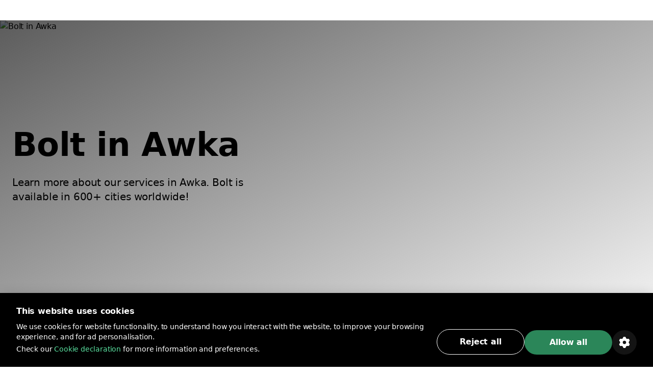

--- FILE ---
content_type: text/html
request_url: https://bolt.eu/en-za/cities/awka/
body_size: 29523
content:
<!DOCTYPE html><html lang="en-za" dir="ltr"><head><meta charSet="utf-8"/><meta http-equiv="x-ua-compatible" content="ie=edge"/><meta name="viewport" content="width=device-width, initial-scale=1, shrink-to-fit=no"/><meta name="generator" content="Gatsby 5.13.7"/><meta data-rh="true" property="og:title" content="Bolt in Awka | Bolt services in Awka | Bolt"/><meta data-rh="true" property="og:description" content="Here’s your guide to getting around Awka. See what Bolt services are available in Awka and learn about things to do in Awka."/><meta data-rh="true" property="og:image" content="https://cities-and-airports.bolt.eu/static/06f14d5fb89cd3330a531e804ab79ea4/fcb2f/og-img.jpg"/><meta data-rh="true" property="og:url" content="https://bolt.eu/en-za/cities/awka/"/><meta data-rh="true" name="description" content="Here’s your guide to getting around Awka. See what Bolt services are available in Awka and learn about things to do in Awka."/><meta data-rh="true" name="title" content="Bolt in Awka | Bolt services in Awka | Bolt"/><meta data-rh="true" name="keywords" content="Bolt cities, Bolt locations, Bolt availability, Bolt services, Bolt countries"/><meta data-rh="true" charSet="utf-8"/><meta data-rh="true" http-equiv="x-ua-compatible" content="ie=edge"/><meta data-rh="true" name="viewport" content="initial-scale=1, width=device-width, shrink-to-fit=no"/><meta data-rh="true" name="twitter:card" content="summary"/><meta data-rh="true" name="twitter:site" content="@boltapp"/><meta data-rh="true" name="twitter:creator" content="@boltapp"/><style data-href="https://cities-and-airports.bolt.eu/styles.59f0056e78c4977dd987.css" data-identity="gatsby-global-css">@font-face{font-display:swap;font-family:euclidCircularB;font-weight:500;src:url(https://cities-and-airports.bolt.eu/static/EuclidCircularB-Medium-3d208ed259f6be7deb77e45e853cf992.woff2) format("woff2")}@font-face{font-display:swap;font-family:euclidCircularB;src:url(https://cities-and-airports.bolt.eu/static/EuclidCircularB-Regular-WebM-91d81ee72b93ca24a2024c37602c11b2.woff2) format("woff2")}@font-face{font-display:swap;font-family:euclidCircularB;font-weight:600;src:url(https://cities-and-airports.bolt.eu/static/EuclidCircularB-Semibold-WebM-94e67fdbaee5757b3fe9325af7dff0c0.woff2) format("woff2")}:where(:root,[data-mode=light]){--color-content-secondary-inverted:#ffffffa3;--color-content-action-primary-inverted:#5ae1a0;--color-special-brand:#2a9c64;--color-special-brand-alt:#0c2c1c;--color-content-active-action-primary-inverted:#a1f7cd}:where([data-mode=dark],[data-mode=dark] ::backdrop){--color-content-secondary-inverted:#121d2b99;--color-content-action-primary-inverted:#1d965c;--color-special-brand:#2a9c64;--color-special-brand-alt:#0c2c1c;--color-content-active-action-primary-inverted:#127042}:where([data-mode=dark][data-theme=a11y],[data-mode=dark][data-theme=a11y] ::backdrop){--color-layer-floor-0:#000;--color-layer-floor-0-grouped:#000;--color-layer-floor-1:#0e1010;--color-layer-floor-2:#161a18;--color-layer-floor-3:#202221;--color-layer-surface:#f4f6e914;--color-layer-surface-inner-shadow:#b9e3b50d;--color-content-primary:#eceeed;--color-content-secondary:#f4fef9b0;--color-content-tertiary:#e5fdf575;--color-content-action-primary:#77f8b0f5;--color-content-action-secondary:#77f8b0f5;--color-content-danger-primary:#ff9f94;--color-content-danger-secondary:#ff9f94;--color-content-warning-primary:#ffbf35;--color-content-warning-secondary:#ffbf35;--color-content-positive-primary:#77f8b0f5;--color-content-positive-secondary:#77f8b0f5;--color-content-promo-primary:#b2b7fffa;--color-content-promo-secondary:#b2b7fffa;--color-content-link-primary:#77f8b0f5;--color-content-link-secondary:#77f8b0f5;--color-content-primary-inverted:#191f1c;--color-content-secondary-inverted:#000a07a1;--color-content-action-primary-inverted:#77f8b0f5;--color-bg-neutral-primary:#fbfdfc;--color-bg-neutral-secondary:#f4f6e914;--color-bg-neutral-secondary-hard:#f2fff42e;--color-bg-action-primary:#2b8659;--color-bg-action-secondary:#00ff6e1f;--color-bg-danger-primary:#de1929;--color-bg-danger-secondary:#fe0b0633;--color-bg-warning-primary:#ffb200;--color-bg-warning-secondary:#ff850024;--color-bg-positive-primary:#2b8659;--color-bg-positive-secondary:#00ff6e1f;--color-bg-promo-primary:#5966f3;--color-bg-promo-secondary:#4051fc42;--color-special-bg-disabled:#f4f6e914;--color-special-bg-zebra:#b9e3b50d;--color-special-nulled:#0000;--color-special-scrim:#00000047;--color-special-brand:#2a9c64;--color-special-brand-alt:#0c2c1c;--color-border-neutral-primary:#e1fdf166;--color-border-neutral-secondary:#f2fff42e;--color-border-separator:#f4f6e914;--color-border-action-primary:#2b8659;--color-border-action-secondary:#2cff974f;--color-border-danger-primary:#de1929;--color-border-danger-secondary:#fd2c2c70;--color-border-warning-primary:#ffb200;--color-border-warning-secondary:#fea00052;--color-border-positive-primary:#2b8659;--color-border-positive-secondary:#2cff974f;--color-border-promo-primary:#5966f3;--color-border-promo-secondary:#5566fe87;--color-bg-active-neutral-primary:#f7f9f8;--color-bg-active-neutral-secondary:#f1faf324;--color-bg-active-neutral-secondary-hard:#eefef559;--color-bg-active-action-primary:#18784c;--color-bg-active-action-secondary:#12ff8c3d;--color-bg-active-danger-primary:#ce0019;--color-bg-active-danger-secondary:#fd08135e;--color-bg-active-warning-primary:#ffa100;--color-bg-active-warning-secondary:#fe8a0042;--color-bg-active-positive-primary:#18784c;--color-bg-active-positive-secondary:#12ff8c3d;--color-bg-active-promo-primary:#4f5bda;--color-bg-active-promo-secondary:#4c5bfd75;--color-border-active-neutral-primary:#e5fdf575;--color-border-active-neutral-secondary:#eefef559;--color-border-active-action-primary:#18784c;--color-border-active-danger-primary:#ce0019;--color-content-active-link-primary:#ddffe9;--color-content-active-action-primary-inverted:#081f14}:where([data-mode=light][data-theme=a11y]){--color-layer-floor-0:#fff;--color-layer-floor-0-grouped:#eef1f0;--color-layer-floor-1:#fff;--color-layer-floor-2:#fff;--color-layer-floor-3:#fff;--color-layer-surface:#002d1e12;--color-layer-surface-inner-shadow:#fff;--color-content-primary:#191f1c;--color-content-secondary:#000a07a1;--color-content-tertiary:#00110b78;--color-content-action-primary:#007042eb;--color-content-action-secondary:#007042eb;--color-content-danger-primary:#ad000ef0;--color-content-danger-secondary:#ad000ef0;--color-content-warning-primary:#9e5b00;--color-content-warning-secondary:#ffb200;--color-content-positive-primary:#007042eb;--color-content-positive-secondary:#007042eb;--color-content-promo-primary:#3804d7f0;--color-content-promo-secondary:#3804d7f0;--color-content-link-primary:#007042eb;--color-content-link-secondary:#007042eb;--color-content-primary-inverted:#fdfffeed;--color-content-secondary-inverted:#f4fef9b0;--color-content-action-primary-inverted:#74efaa;--color-bg-neutral-primary:#0e1010;--color-bg-neutral-secondary:#002d1e12;--color-bg-neutral-secondary-hard:#00140d29;--color-bg-action-primary:#2b8659;--color-bg-action-secondary:#00a04017;--color-bg-danger-primary:#de1929;--color-bg-danger-secondary:#ff000014;--color-bg-warning-primary:#ffb200;--color-bg-warning-secondary:#ffbe003b;--color-bg-positive-primary:#2b8659;--color-bg-positive-secondary:#00a04017;--color-bg-promo-primary:#5966f3;--color-bg-promo-secondary:#003cff12;--color-special-bg-disabled:#002d1e12;--color-special-bg-zebra:#00402008;--color-special-nulled:#0000;--color-special-scrim:#00000047;--color-special-brand:#2a9c64;--color-special-brand-alt:#0c2c1c;--color-border-neutral-primary:#00110b78;--color-border-neutral-secondary:#00140d29;--color-border-separator:#002d1e12;--color-border-action-primary:#2b8659;--color-border-action-secondary:#0185344a;--color-border-danger-primary:#de1929;--color-border-danger-secondary:#ff000442;--color-border-warning-primary:#ffb200;--color-border-warning-secondary:#ffa4008c;--color-border-positive-primary:#2b8659;--color-border-positive-secondary:#0185344a;--color-border-promo-primary:#5966f3;--color-border-promo-secondary:#0037ff3d;--color-bg-active-neutral-primary:#161a18;--color-bg-active-neutral-secondary:#001f1821;--color-bg-active-neutral-secondary-hard:#000f0b47;--color-bg-active-action-primary:#18784c;--color-bg-active-action-secondary:#00903838;--color-bg-active-danger-primary:#ce0019;--color-bg-active-danger-secondary:#f003;--color-bg-active-warning-primary:#ffa100;--color-bg-active-warning-secondary:#ffad0070;--color-bg-active-positive-primary:#18784c;--color-bg-active-positive-secondary:#00903838;--color-bg-active-promo-primary:#4f5bda;--color-bg-active-promo-secondary:#003aff2b;--color-border-active-neutral-primary:#00100a82;--color-border-active-neutral-secondary:#000f0b47;--color-border-active-action-primary:#18784c;--color-border-active-danger-primary:#ce0019;--color-content-active-link-primary:#081f14;--color-content-active-action-primary-inverted:#ddffe9}:where([data-theme=a11y]){--color-static-content-key-dark:#000;--color-static-content-primary-dark:#191f1c;--color-static-content-secondary-dark:#000a07a1;--color-static-content-tertiary-dark:#00110b78;--color-static-content-key-light:#fff;--color-static-content-primary-light:#eceeed;--color-static-content-secondary-light:#f4fef9b0;--color-static-content-tertiary-light:#e1fdf166;--color-static-bg-key-light:#fff;--color-static-bg-neutral-secondary-light:#f4f6e914;--color-static-bg-key-dark:#000;--color-static-bg-key-secondary-dark:#002d1e12;--color-static-bg-neutral-primary-dark:#202221;--color-static-bg-active-key-light:#f7f9f8}html{font-feature-settings:"cv03","cv04";font-family:InterVariable,ui-sans-serif,Helvetica Neue,Arial,Noto Sans,sans-serif,Apple Color Emoji,Segoe UI Emoji,Segoe UI Symbol,Noto Color Emoji;font-weight:450;letter-spacing:-.011em}@supports (height:100dvh){.navigation-safe-screen{height:100dvh}}@supports not (height:100dvh){.navigation-safe-screen{height:100vh;padding-bottom:calc(env(safe-area-inset-bottom) + 32)}}@supports not (padding-bottom:env(safe-area-inset-bottom)){.navigation-safe-screen{height:100vh;padding-bottom:200px}}.transition-navigation{transition:background .5s cubic-bezier(.28,.11,.32,1) 0ms,border .25s ease-in-out 0ms}html{font-feature-settings:"tnum" on,"lnum" on;-webkit-font-smoothing:antialiased;font-size:16px;font-weight:400;scroll-behavior:smooth}*,::backdrop,:after,:before{--tw-border-spacing-x:0;--tw-border-spacing-y:0;--tw-translate-x:0;--tw-translate-y:0;--tw-rotate:0;--tw-skew-x:0;--tw-skew-y:0;--tw-scale-x:1;--tw-scale-y:1;--tw-pan-x: ;--tw-pan-y: ;--tw-pinch-zoom: ;--tw-scroll-snap-strictness:proximity;--tw-gradient-from-position: ;--tw-gradient-via-position: ;--tw-gradient-to-position: ;--tw-ordinal: ;--tw-slashed-zero: ;--tw-numeric-figure: ;--tw-numeric-spacing: ;--tw-numeric-fraction: ;--tw-ring-inset: ;--tw-ring-offset-width:0px;--tw-ring-offset-color:#fff;--tw-ring-color:#3b82f680;--tw-ring-offset-shadow:0 0 #0000;--tw-ring-shadow:0 0 #0000;--tw-shadow:0 0 #0000;--tw-shadow-colored:0 0 #0000;--tw-blur: ;--tw-brightness: ;--tw-contrast: ;--tw-grayscale: ;--tw-hue-rotate: ;--tw-invert: ;--tw-saturate: ;--tw-sepia: ;--tw-drop-shadow: ;--tw-backdrop-blur: ;--tw-backdrop-brightness: ;--tw-backdrop-contrast: ;--tw-backdrop-grayscale: ;--tw-backdrop-hue-rotate: ;--tw-backdrop-invert: ;--tw-backdrop-opacity: ;--tw-backdrop-saturate: ;--tw-backdrop-sepia: ;--tw-contain-size: ;--tw-contain-layout: ;--tw-contain-paint: ;--tw-contain-style: }

/*
! tailwindcss v3.4.13 | MIT License | https://tailwindcss.com
*/*,:after,:before{border:0 solid}:after,:before{--tw-content:""}:host,html{-webkit-text-size-adjust:100%;font-feature-settings:normal;-webkit-tap-highlight-color:transparent;font-family:euclidCircularB,ui-sans-serif,system-ui,-apple-system,BlinkMacSystemFont,Segoe UI,Roboto,Helvetica Neue,Arial,Noto Sans,sans-serif,Apple Color Emoji,Segoe UI Emoji,Segoe UI Symbol,Noto Color Emoji;font-variation-settings:normal;line-height:1.5;tab-size:4}body{line-height:inherit;margin:0}hr{border-top-width:1px;color:inherit;height:0}abbr:where([title]){text-decoration:underline;-webkit-text-decoration:underline dotted;text-decoration:underline dotted}h1,h2,h3,h4,h5,h6{font-size:inherit;font-weight:inherit}a{color:inherit;text-decoration:inherit}b,strong{font-weight:bolder}code,kbd,pre,samp{font-feature-settings:normal;font-family:ui-monospace,SFMono-Regular,Menlo,Monaco,Consolas,Liberation Mono,Courier New,monospace;font-size:1em;font-variation-settings:normal}small{font-size:80%}sub,sup{font-size:75%;line-height:0;position:relative;vertical-align:initial}sub{bottom:-.25em}sup{top:-.5em}table{border-collapse:collapse;border-color:inherit;text-indent:0}button,input,optgroup,select,textarea{font-feature-settings:inherit;color:inherit;font-family:inherit;font-size:100%;font-variation-settings:inherit;font-weight:inherit;letter-spacing:inherit;line-height:inherit;margin:0;padding:0}button,select{text-transform:none}button,input:where([type=button]),input:where([type=reset]),input:where([type=submit]){-webkit-appearance:button;background-color:initial;background-image:none}:-moz-focusring{outline:auto}:-moz-ui-invalid{box-shadow:none}progress{vertical-align:initial}::-webkit-inner-spin-button,::-webkit-outer-spin-button{height:auto}[type=search]{-webkit-appearance:textfield;outline-offset:-2px}::-webkit-search-decoration{-webkit-appearance:none}::-webkit-file-upload-button{-webkit-appearance:button;font:inherit}summary{display:list-item}blockquote,dd,dl,figure,h1,h2,h3,h4,h5,h6,hr,p,pre{margin:0}fieldset{margin:0}fieldset,legend{padding:0}menu,ol,ul{list-style:none;margin:0;padding:0}dialog{padding:0}textarea{resize:vertical}input::placeholder,textarea::placeholder{color:#9ca3af;opacity:1}[role=button],button{cursor:pointer}:disabled{cursor:default}audio,canvas,embed,iframe,img,object,svg,video{display:block;vertical-align:middle}img,video{height:auto;max-width:100%}[hidden]{display:none}:where(:root,[data-mode=light]){--color-layer-floor-0:#fff;--color-layer-floor-0-grouped:#f5f6f7;--color-layer-floor-1:#fff;--color-layer-floor-2:#fff;--color-layer-floor-3:#fff;--color-layer-surface:#061a370a;--color-layer-surface-inner-shadow:#fff;--color-content-primary:#2f313f;--color-content-secondary:#121d2b99;--color-content-tertiary:#061a375c;--color-content-action-primary:#1d965c;--color-content-action-secondary:#32bb78;--color-content-danger-primary:#c91d2b;--color-content-danger-secondary:#eb4755;--color-content-warning-primary:#f58300;--color-content-warning-secondary:#ffb200;--color-content-positive-primary:#1d965c;--color-content-positive-secondary:#32bb78;--color-content-promo-primary:#4450d5;--color-content-promo-secondary:#5b68f6;--color-content-link-primary:#1d965c;--color-content-link-secondary:#32bb78;--color-content-primary-inverted:#fafafb;--color-bg-neutral-primary:#2f313f;--color-bg-neutral-secondary:#061a370a;--color-bg-neutral-secondary-hard:#061a3729;--color-bg-action-primary:#32bb78;--color-bg-action-secondary:#00ff821f;--color-bg-danger-primary:#eb4755;--color-bg-danger-secondary:#f73b4a1f;--color-bg-warning-primary:#f58300;--color-bg-warning-secondary:#fc03;--color-bg-positive-primary:#32bb78;--color-bg-positive-secondary:#00ff821f;--color-bg-promo-primary:#5b68f6;--color-bg-promo-secondary:#5b68f61f;--color-special-bg-disabled:#061a3714;--color-special-bg-zebra:#061a3705;--color-special-nulled:#fff0;--color-special-scrim:#00000047;--color-border-neutral-primary:#061a375c;--color-border-neutral-secondary:#061a3729;--color-border-separator:#061a3714;--color-border-action-primary:#32bb78;--color-border-action-secondary:#5ae1a0;--color-border-danger-primary:#eb4755;--color-border-danger-secondary:#f9868f;--color-border-warning-primary:#f58300;--color-border-warning-secondary:#ffb200;--color-border-positive-primary:#32bb78;--color-border-positive-secondary:#5ae1a0;--color-border-promo-primary:#5b68f6;--color-border-promo-secondary:#848fff;--color-bg-active-neutral-primary:#414a55;--color-bg-active-neutral-secondary:#061a3714;--color-bg-active-neutral-secondary-hard:#061a373d;--color-bg-active-action-primary:#1d965c;--color-bg-active-action-secondary:#02e8785c;--color-bg-active-danger-primary:#c91d2b;--color-bg-active-danger-secondary:#f75f6b5c;--color-bg-active-warning-primary:#e96507;--color-bg-active-warning-secondary:#fac0005c;--color-bg-active-positive-primary:#1d965c;--color-bg-active-positive-secondary:#02e8785c;--color-bg-active-promo-primary:#4450d5;--color-bg-active-promo-secondary:#4050fc5c;--color-border-active-neutral-secondary:#061a373d;--color-border-active-action-primary:#1d965c;--color-border-active-danger-primary:#c91d2b;--color-content-active-link-primary:#127042;--color-static-content-key-dark:#000;--color-static-content-primary-dark:#2f313f;--color-static-content-secondary-dark:#121d2b99;--color-static-content-tertiary-dark:#061a375c;--color-static-content-key-light:#fff;--color-static-content-primary-light:#fafafb;--color-static-content-secondary-light:#ffffffa3;--color-static-content-tertiary-light:#ffffff5c;--color-static-bg-key-light:#fff;--color-static-bg-neutral-secondary-light:#ffffff1f;--color-static-bg-key-dark:#000;--color-static-bg-key-secondary-dark:#00000014;--color-static-bg-neutral-primary-dark:#2f313f;--color-static-bg-active-key-light:#f5f6f7}:where([data-mode=dark],[data-mode=dark] ::backdrop){--color-layer-floor-0:#1a1b23;--color-layer-floor-0-grouped:#1a1b23;--color-layer-floor-1:#23242c;--color-layer-floor-2:#2c2d35;--color-layer-floor-3:#35363d;--color-layer-surface:#ffffff0a;--color-layer-surface-inner-shadow:#ffffff05;--color-bg-neutral-primary:#fafafb;--color-bg-neutral-secondary:#ffffff14;--color-bg-neutral-secondary-hard:#ffffff29;--color-bg-action-primary:#47be85;--color-bg-action-secondary:#00ff821f;--color-bg-danger-primary:#db5762;--color-bg-danger-secondary:#f73b4a1f;--color-bg-warning-primary:#f58300;--color-bg-warning-secondary:#ffcc001f;--color-bg-positive-primary:#47be85;--color-bg-positive-secondary:#00ff821f;--color-bg-promo-primary:#5b68f6;--color-bg-promo-secondary:#5b68f61f;--color-content-primary:#fafafb;--color-content-secondary:#ffffffa3;--color-content-tertiary:#ffffff5c;--color-content-action-primary:#5ae1a0;--color-content-action-secondary:#47be85;--color-content-danger-primary:#f9868f;--color-content-danger-secondary:#db5762;--color-content-warning-primary:#ffb200;--color-content-warning-secondary:#f58300;--color-content-positive-primary:#5ae1a0;--color-content-positive-secondary:#47be85;--color-content-promo-primary:#848fff;--color-content-promo-secondary:#5b68f6;--color-content-link-primary:#5ae1a0;--color-content-link-secondary:#47be85;--color-content-primary-inverted:#2f313f;--color-special-nulled:#fff0;--color-special-bg-zebra:#ffffff05;--color-special-bg-disabled:#ffffff14;--color-special-scrim:#00000047;--color-bg-active-neutral-primary:#e1e3e7;--color-bg-active-neutral-secondary:#ffffff1f;--color-bg-active-neutral-secondary-hard:#ffffff3d;--color-bg-active-action-primary:#5ae1a0;--color-bg-active-action-secondary:#02e8785c;--color-bg-active-danger-primary:#f9868f;--color-bg-active-danger-secondary:#f75f6b5c;--color-bg-active-warning-primary:#ffb200;--color-bg-active-warning-secondary:#fc03;--color-bg-active-positive-primary:#5ae1a0;--color-bg-active-positive-secondary:#02e8785c;--color-bg-active-promo-primary:#848fff;--color-bg-active-promo-secondary:#4050fc5c;--color-border-active-neutral-secondary:#ffffff3d;--color-border-active-action-primary:#5ae1a0;--color-border-active-danger-primary:#f9868f;--color-border-neutral-primary:#ffffff5c;--color-border-neutral-secondary:#ffffff29;--color-border-separator:#ffffff14;--color-border-action-primary:#47be85;--color-border-action-secondary:#06d06da3;--color-border-danger-primary:#db5762;--color-border-danger-secondary:#f54251a3;--color-border-warning-primary:#ffb200;--color-border-warning-secondary:#ffbf00a3;--color-border-positive-primary:#47be85;--color-border-positive-secondary:#06d06da3;--color-border-promo-primary:#5b68f6;--color-border-promo-secondary:#4050fca3;--color-content-active-link-primary:#a1f7cd}:where([data-mode=dark][data-theme=plus],[data-mode=dark][data-theme=plus] ::backdrop){--color-content-action-primary:#848fff;--color-content-action-secondary:#5b68f6;--color-bg-action-primary:#5b68f6}:where([data-mode=light][data-theme=plus]){--color-content-action-primary:#4450d5;--color-content-action-secondary:#5b68f6;--color-bg-action-primary:#5b68f6}.container{display:block;margin-inline:auto;max-width:100%}@media (min-width:1280px){.container.container-md{max-width:1184px}.container.container.container-lg{max-width:1440px}}.kalep-datepicker .react-datepicker{background-color:inherit;border-radius:0;border-style:none;border-width:0;color:var(--color-content-primary);display:flex;font-family:euclidCircularB,ui-sans-serif,system-ui,-apple-system,BlinkMacSystemFont,Segoe UI,Roboto,Helvetica Neue,Arial,Noto Sans,sans-serif,Apple Color Emoji,Segoe UI Emoji,Segoe UI Symbol,Noto Color Emoji;font-size:.875rem;line-height:1.25rem;position:relative}.kalep-datepicker.react-datepicker-wrapper{flex:1 1 0%}.kalep-datepicker.react-datepicker-popper{--tw-shadow:0px 0px 1px 1px #1a1b230a,0px 16px 16px #1a1b230f,0px 16px 16px -16px #1a1b233d;--tw-shadow-colored:0px 0px 1px 1px var(--tw-shadow-color),0px 16px 16px var(--tw-shadow-color),0px 16px 16px -16px var(--tw-shadow-color);background-color:var(--color-layer-floor-2);border-radius:.5rem;box-shadow:var(--tw-ring-offset-shadow,0 0 #0000),var(--tw-ring-shadow,0 0 #0000),var(--tw-shadow);font-family:euclidCircularB,ui-sans-serif,system-ui,-apple-system,BlinkMacSystemFont,Segoe UI,Roboto,Helvetica Neue,Arial,Noto Sans,sans-serif,Apple Color Emoji,Segoe UI Emoji,Segoe UI Symbol,Noto Color Emoji;font-size:.875rem;line-height:1.25rem;padding:.5rem .75rem;width:fit-content;z-index:40}.kalep-datepicker .react-datepicker__month-container{display:flex;flex-direction:column;float:none;height:fit-content}.kalep-datepicker .react-datepicker__header{background-color:inherit;border-style:none;padding:0}.kalep-datepicker .react-datepicker__month{display:flex;flex-direction:column;margin:0;text-align:start}.kalep-datepicker .react-datepicker__current-month{color:var(--color-content-secondary);font-size:1.125rem;font-weight:600;line-height:1.5rem;margin-left:.5rem}.kalep-datepicker .react-datepicker__week{display:flex}.kalep-datepicker .react-datepicker__day-names{color:var(--color-content-primary);display:flex;font-size:.875rem;font-weight:600;line-height:1.25rem;margin-bottom:0;text-align:center;white-space:nowrap}.kalep-datepicker .react-datepicker__day-name{align-items:center;border-radius:9999px;color:var(--color-content-primary);display:flex;height:2rem;justify-content:center;line-height:inherit;margin:0;padding-bottom:.25rem;padding-top:.25rem;width:2.5rem}.kalep-datepicker .react-datepicker__navigation{position:absolute;top:.5rem}.kalep-datepicker .react-datepicker__day{border-color:#0000;border-radius:9999px;border-width:2px;color:var(--color-content-primary);cursor:pointer;font-size:.875rem;height:2.5rem;line-height:1.25rem;margin:0 0 .125rem;width:2.5rem}.kalep-datepicker .react-datepicker__day:hover{background-color:var(--color-bg-neutral-secondary);border-color:var(--color-border-action-primary);border-radius:9999px;border-style:solid}.kalep-datepicker .react-datepicker__day--internal{align-items:center;border-radius:9999px;display:flex;height:100%;justify-content:center;width:100%}.kalep-datepicker .react-datepicker__day--today{font-weight:600}.kalep-datepicker .react-datepicker__day--disabled{cursor:not-allowed;opacity:.4}.kalep-datepicker .react-datepicker__day--disabled:hover{background-color:initial;border-color:#0000}.kalep-datepicker .react-datepicker__day--outside-month{color:var(--color-content-tertiary)}.kalep-datepicker .react-datepicker__day--keyboard-selected{background-color:inherit}.kalep-datepicker .react-datepicker__day--in-range,.kalep-datepicker .react-datepicker__day--in-range:hover{background-color:var(--color-bg-action-secondary);border-radius:0}.kalep-datepicker .react-datepicker__day--in-range:hover{border-style:none}.kalep-datepicker .react-datepicker__day--in-range:hover .react-datepicker__day--internal{border-color:var(--color-border-action-primary);border-style:solid;border-width:2px}.kalep-datepicker .react-datepicker__day--in-selecting-range{background-color:var(--color-bg-neutral-secondary)!important;border-radius:0}.kalep-datepicker .react-datepicker__day--in-selecting-range:hover{border-bottom-left-radius:0;border-bottom-right-radius:9999px;border-style:none;border-top-left-radius:0;border-top-right-radius:9999px}.kalep-datepicker .react-datepicker__day--in-selecting-range:hover .react-datepicker__day--internal{border-color:var(--color-border-action-primary);border-style:solid;border-width:2px}.kalep-datepicker .react-datepicker__day--selecting-range-start{border-bottom-left-radius:9999px;border-style:none;border-top-left-radius:9999px}.kalep-datepicker .react-datepicker__day--selecting-range-start .react-datepicker__day--internal{background-color:var(--color-bg-action-primary);color:var(--color-static-content-key-light)}.kalep-datepicker .react-datepicker__day--selecting-range-end{border-bottom-right-radius:9999px;border-style:none;border-top-right-radius:9999px}.kalep-datepicker .react-datepicker__day--selected,.kalep-datepicker .react-datepicker__day--selecting-range-end .react-datepicker__day--internal{background-color:var(--color-bg-action-primary);color:var(--color-static-content-key-light)}.kalep-datepicker .react-datepicker__day--selected{border-radius:9999px}.kalep-datepicker .react-datepicker__day--selected:hover{background-color:var(--color-bg-action-primary)}.kalep-datepicker .react-datepicker__day--range-start{border-bottom-left-radius:9999px;border-style:none;border-top-left-radius:9999px}.kalep-datepicker .react-datepicker__day--range-start .react-datepicker__day--internal{background-color:var(--color-bg-action-primary);color:var(--color-static-content-key-light)}.kalep-datepicker .react-datepicker__day--range-end{border-bottom-right-radius:9999px;border-style:none;border-top-right-radius:9999px}.kalep-datepicker .react-datepicker__day--range-end .react-datepicker__day--internal{background-color:var(--color-bg-action-primary);color:var(--color-static-content-key-light)}.kalep-datepicker .react-datepicker__time-container{border-color:var(--color-border-separator);border-style:solid;border-width:0 0 0 1px;float:none;margin-left:1rem;margin-right:-.75rem;width:auto}.kalep-datepicker .react-datepicker__time-container .react-datepicker__time{background:inherit}.kalep-datepicker .react-datepicker--time-only .react-datepicker__time-container{border-left-width:0;margin-left:-.75rem}.kalep-datepicker .react-datepicker__header--time{align-items:center;display:flex;height:52px;padding:.5rem 1.25rem}.kalep-datepicker .react-datepicker-time__header{color:var(--color-content-primary);font-size:1.125rem;font-weight:600;line-height:1.5rem;text-transform:capitalize}.kalep-datepicker.kalep-datepicker .react-datepicker__time-container .react-datepicker__time-box ul.react-datepicker__time-list{margin-bottom:0;margin-top:-.25rem;overflow-y:auto;padding-left:0;width:auto}.kalep-datepicker .react-datepicker--time-only .react-datepicker__time-box{max-height:300px;overflow:auto}.kalep-datepicker.kalep-datepicker .react-datepicker__time-container .react-datepicker__time-box ul.react-datepicker__time-list li.react-datepicker__time-list-item{align-items:center;cursor:pointer;display:flex;height:2.5rem;list-style-type:none;padding-left:1.25rem;padding-right:1.25rem;white-space:nowrap}.kalep-datepicker.kalep-datepicker .react-datepicker__time-container .react-datepicker__time-box ul.react-datepicker__time-list li.react-datepicker__time-list-item:hover{background-color:var(--color-bg-action-secondary)}.kalep-datepicker.kalep-datepicker .react-datepicker__time-container .react-datepicker__time-box ul.react-datepicker__time-list li.react-datepicker__time-list-item{font-feature-settings:"tnum"}.kalep-datepicker .react-datepicker__time-list-item--selected{background-color:var(--color-bg-action-primary)!important;color:var(--color-static-content-key-light)!important;font-weight:400!important}.kalep-datepicker .react-datepicker__time-list-item--selected:hover{background-color:var(--color-bg-action-primary)!important}.kalep-datepicker .react-datepicker__aria-live{border:0;clip-path:circle(0);height:1px;margin:-1px;overflow:hidden;padding:0;position:absolute;white-space:nowrap;width:1px}.chip{--chip-bg:var(--color-bg-neutral-secondary);--chip-bg-hover:var(--color-bg-active-neutral-secondary);--chip-border:var(--color-border-neutral-secondary);--chip-content:var(--color-content-primary);align-items:center;background:var(--chip-bg);border:.125rem solid var(--chip-border);border-radius:9999px;color:var(--chip-content);display:inline-flex;gap:.5rem;justify-content:center}[data-mode=dark] .chip{background:var(--chip-bg-dark,var(--chip-bg));border-color:var(--chip-border-dark,var(--chip-border));color:var(--chip-content-dark,var(--chip-content))}.chip:not(.selected):not(.simple):hover{background:var(--chip-bg-hover)}[data-mode=dark] .chip:not(.selected):not(.simple):hover{background:var(--chip-bg-hover-dark,var(--chip-bg-hover))}.chip.simple{border:none;cursor:default}.badge{--badge-bg:var(--color-bg-danger-primary);--badge-content:var(--color-static-content-key-light);background:var(--badge-bg);color:var(--badge-content)}[data-mode=dark] .badge{background:var(--badge-bg-dark,var(--badge-bg));color:var(--badge-content-dark,var(--badge-content))}.pointer-events-none{pointer-events:none}.visible{visibility:visible}.invisible{visibility:hidden}.collapse{visibility:collapse}.static{position:static}.fixed{position:fixed}.absolute{position:absolute}.relative{position:relative}.sticky{position:sticky}.inset-0{inset:0}.inset-1{inset:.25rem}.inset-px{inset:1px}.inset-x-0{left:0;right:0}.\!left-1\/2{left:50%!important}.\!top-1\/2{top:50%!important}.bottom-0{bottom:0}.bottom-3{bottom:.75rem}.bottom-4{bottom:1rem}.bottom-\[14\%\]{bottom:14%}.left-0{left:0}.left-1\/2{left:50%}.left-4{left:1rem}.left-\[14\%\]{left:14%}.right-0{right:0}.right-3{right:.75rem}.right-4{right:1rem}.right-5{right:1.25rem}.right-8{right:2rem}.right-\[14\%\]{right:14%}.top-0{top:0}.top-1\/2{top:50%}.top-14{top:3.5rem}.top-32{top:8rem}.top-5{top:1.25rem}.top-8{top:2rem}.top-\[14\%\]{top:14%}.top-full{top:100%}.z-0{z-index:0}.z-10{z-index:10}.z-20{z-index:20}.z-30{z-index:30}.z-50{z-index:50}.z-\[1001\]{z-index:1001}.z-\[1002\]{z-index:1002}.z-\[101\]{z-index:101}.col-span-full{grid-column:1/-1}.col-start-1{grid-column-start:1}.col-start-2{grid-column-start:2}.row-start-1{grid-row-start:1}.float-right{float:right}.float-left{float:left}.m-0{margin:0}.m-1{margin:.25rem}.m-auto{margin:auto}.-mx-2{margin-left:-.5rem;margin-right:-.5rem}.-mx-6{margin-left:-1.5rem;margin-right:-1.5rem}.mx-1{margin-left:.25rem;margin-right:.25rem}.mx-2{margin-left:.5rem;margin-right:.5rem}.mx-3{margin-left:.75rem;margin-right:.75rem}.mx-auto{margin-left:auto;margin-right:auto}.my-0{margin-bottom:0;margin-top:0}.my-4{margin-bottom:1rem;margin-top:1rem}.my-6{margin-bottom:1.5rem;margin-top:1.5rem}.\!mb-10{margin-bottom:2.5rem!important}.\!mb-12{margin-bottom:3rem!important}.\!mb-2{margin-bottom:.5rem!important}.\!mb-6{margin-bottom:1.5rem!important}.\!mb-9{margin-bottom:2.25rem!important}.\!mt-4{margin-top:1rem!important}.\!mt-6{margin-top:1.5rem!important}.-ml-1{margin-left:-.25rem}.-ml-\[3px\]{margin-left:-3px}.-ml-\[6px\]{margin-left:-6px}.-mr-1{margin-right:-.25rem}.-mr-3{margin-right:-.75rem}.-mr-6{margin-right:-1.5rem}.-mr-\[3px\]{margin-right:-3px}.-mt-1{margin-top:-.25rem}.mb-0{margin-bottom:0}.mb-1{margin-bottom:.25rem}.mb-12{margin-bottom:3rem}.mb-16{margin-bottom:4rem}.mb-2{margin-bottom:.5rem}.mb-24{margin-bottom:6rem}.mb-28{margin-bottom:7rem}.mb-3{margin-bottom:.75rem}.mb-32{margin-bottom:8rem}.mb-36{margin-bottom:9rem}.mb-4{margin-bottom:1rem}.mb-44{margin-bottom:11rem}.mb-5{margin-bottom:1.25rem}.mb-6{margin-bottom:1.5rem}.mb-7{margin-bottom:1.75rem}.mb-8{margin-bottom:2rem}.mb-auto{margin-bottom:auto}.ml-auto{margin-left:auto}.mr-0{margin-right:0}.mr-1{margin-right:.25rem}.mr-2{margin-right:.5rem}.mr-4{margin-right:1rem}.mr-7{margin-right:1.75rem}.mt-0{margin-top:0}.mt-1{margin-top:.25rem}.mt-10{margin-top:2.5rem}.mt-12{margin-top:3rem}.mt-16{margin-top:4rem}.mt-2{margin-top:.5rem}.mt-24{margin-top:6rem}.mt-3{margin-top:.75rem}.mt-4{margin-top:1rem}.mt-5{margin-top:1.25rem}.mt-6{margin-top:1.5rem}.mt-8{margin-top:2rem}.mt-\[-20px\]{margin-top:-20px}.box-border{box-sizing:border-box}.line-clamp-1{-webkit-line-clamp:1}.line-clamp-1,.line-clamp-2{-webkit-box-orient:vertical;display:-webkit-box;overflow:hidden}.line-clamp-2{-webkit-line-clamp:2}.line-clamp-3{-webkit-line-clamp:3}.line-clamp-3,.line-clamp-4{-webkit-box-orient:vertical;display:-webkit-box;overflow:hidden}.line-clamp-4{-webkit-line-clamp:4}.line-clamp-none{-webkit-box-orient:horizontal;-webkit-line-clamp:none;display:block;overflow:visible}.block{display:block}.inline-block{display:inline-block}.inline{display:inline}.flex{display:flex}.inline-flex{display:inline-flex}.table{display:table}.grid{display:grid}.inline-grid{display:inline-grid}.contents{display:contents}.list-item{display:list-item}.\!hidden{display:none!important}.hidden{display:none}.aspect-\[1\/1\]{aspect-ratio:1/1}.aspect-\[16\/9\]{aspect-ratio:16/9}.aspect-\[4\/3\]{aspect-ratio:4/3}.\!h-\[0px\]{height:0!important}.\!h-\[60px\]{height:60px!important}.\!h-auto{height:auto!important}.h-0{height:0}.h-1{height:.25rem}.h-1\.5{height:.375rem}.h-10{height:2.5rem}.h-11{height:2.75rem}.h-12{height:3rem}.h-14{height:3.5rem}.h-20{height:5rem}.h-28{height:7rem}.h-3{height:.75rem}.h-32{height:8rem}.h-36{height:9rem}.h-4{height:1rem}.h-48{height:12rem}.h-5{height:1.25rem}.h-6{height:1.5rem}.h-7{height:1.75rem}.h-8{height:2rem}.h-9{height:2.25rem}.h-\[105px\]{height:105px}.h-\[1px\]{height:1px}.h-\[20px\]{height:20px}.h-\[240px\]{height:240px}.h-\[24px\]{height:24px}.h-\[2px\]{height:2px}.h-\[30px\]{height:30px}.h-\[336px\]{height:336px}.h-\[363px\]{height:363px}.h-\[36px\]{height:36px}.h-\[400px\]{height:400px}.h-\[60px\]{height:60px}.h-\[639px\]{height:639px}.h-\[6px\]{height:6px}.h-\[8\.75rem\]{height:8.75rem}.h-\[850px\]{height:850px}.h-\[920px\]{height:920px}.h-\[calc\(100vh-1rem\)\]{height:calc(100vh - 1rem)}.h-auto{height:auto}.h-full{height:100%}.h-px{height:1px}.h-screen{height:100vh}.max-h-0{max-height:0}.max-h-80{max-height:20rem}.max-h-96{max-height:24rem}.max-h-\[130px\]{max-height:130px}.max-h-\[315px\]{max-height:315px}.max-h-\[500px\]{max-height:500px}.max-h-\[80vh\]{max-height:80vh}.max-h-full{max-height:100%}.max-h-screen{max-height:100vh}.min-h-12{min-height:3rem}.min-h-14{min-height:3.5rem}.min-h-5{min-height:1.25rem}.min-h-9{min-height:2.25rem}.min-h-\[180px\]{min-height:180px}.min-h-\[592px\]{min-height:592px}.min-h-\[600px\]{min-height:600px}.min-h-\[680px\]{min-height:680px}.min-h-\[800px\]{min-height:800px}.min-h-screen{min-height:100vh}.\!w-0{width:0!important}.\!w-\[272px\]{width:272px!important}.\!w-full{width:100%!important}.w-0{width:0}.w-1\.5{width:.375rem}.w-1\/2{width:50%}.w-1\/3{width:33.333333%}.w-1\/5{width:20%}.w-10{width:2.5rem}.w-12{width:3rem}.w-14{width:3.5rem}.w-16{width:4rem}.w-2\/3{width:66.666667%}.w-20{width:5rem}.w-24{width:6rem}.w-3{width:.75rem}.w-4{width:1rem}.w-48{width:12rem}.w-5{width:1.25rem}.w-6{width:1.5rem}.w-60{width:15rem}.w-64{width:16rem}.w-7{width:1.75rem}.w-8{width:2rem}.w-8\/12{width:66.666667%}.w-80{width:20rem}.w-9{width:2.25rem}.w-96{width:24rem}.w-\[150px\]{width:150px}.w-\[180px\]{width:180px}.w-\[210px\]{width:210px}.w-\[252px\]{width:252px}.w-\[26px\]{width:26px}.w-\[32px\]{width:32px}.w-\[36px\]{width:36px}.w-\[375px\]{width:375px}.w-\[400px\]{width:400px}.w-\[40px\]{width:40px}.w-\[468px\]{width:468px}.w-\[592px\]{width:592px}.w-\[6px\]{width:6px}.w-auto{width:auto}.w-fit{width:fit-content}.w-full{width:100%}.w-max{width:max-content}.w-screen{width:100vw}.min-w-0{min-width:0}.min-w-10{min-width:2.5rem}.min-w-5{min-width:1.25rem}.min-w-9{min-width:2.25rem}.min-w-\[12px\]{min-width:12px}.min-w-\[16px\]{min-width:16px}.min-w-\[272px\]{min-width:272px}.min-w-\[576px\]{min-width:576px}.min-w-\[88px\]{min-width:88px}.max-w-6{max-width:1.5rem}.max-w-\[1232px\]{max-width:1232px}.max-w-\[130px\]{max-width:130px}.max-w-\[280px\]{max-width:280px}.max-w-\[288px\]{max-width:288px}.max-w-\[368px\]{max-width:368px}.max-w-\[410px\]{max-width:410px}.max-w-\[576px\]{max-width:576px}.max-w-\[640px\]{max-width:640px}.max-w-\[752px\]{max-width:752px}.max-w-full{max-width:100%}.max-w-md{max-width:28rem}.max-w-sm{max-width:24rem}.flex-1{flex:1 1 0%}.flex-auto{flex:1 1 auto}.flex-none{flex:none}.flex-shrink-0{flex-shrink:0}.shrink{flex-shrink:1}.shrink-0{flex-shrink:0}.flex-grow{flex-grow:1}.flex-grow-0{flex-grow:0}.grow{flex-grow:1}.grow-0{flex-grow:0}.basis-\[25\%\]{flex-basis:25%}.basis-\[calc\(100vw-84px\)\]{flex-basis:calc(100vw - 84px)}.border-collapse{border-collapse:collapse}.origin-center{transform-origin:center}.-translate-x-1\/2,.-translate-x-2\/4{--tw-translate-x:-50%}.-translate-x-1\/2,.-translate-x-2\/4,.-translate-y-1\/2{transform:translate(var(--tw-translate-x),var(--tw-translate-y)) rotate(var(--tw-rotate)) skewX(var(--tw-skew-x)) skewY(var(--tw-skew-y)) scaleX(var(--tw-scale-x)) scaleY(var(--tw-scale-y))}.-translate-y-1\/2{--tw-translate-y:-50%}.-translate-y-11{--tw-translate-y:-2.75rem}.-translate-y-11,.-translate-y-12{transform:translate(var(--tw-translate-x),var(--tw-translate-y)) rotate(var(--tw-rotate)) skewX(var(--tw-skew-x)) skewY(var(--tw-skew-y)) scaleX(var(--tw-scale-x)) scaleY(var(--tw-scale-y))}.-translate-y-12{--tw-translate-y:-3rem}.-translate-y-8{--tw-translate-y:-2rem}.-translate-y-8,.-translate-y-\[0\.36rem\]{transform:translate(var(--tw-translate-x),var(--tw-translate-y)) rotate(var(--tw-rotate)) skewX(var(--tw-skew-x)) skewY(var(--tw-skew-y)) scaleX(var(--tw-scale-x)) scaleY(var(--tw-scale-y))}.-translate-y-\[0\.36rem\]{--tw-translate-y:-0.36rem}.-translate-y-\[60px\]{--tw-translate-y:-60px}.-translate-y-\[60px\],.translate-x-1\/2{transform:translate(var(--tw-translate-x),var(--tw-translate-y)) rotate(var(--tw-rotate)) skewX(var(--tw-skew-x)) skewY(var(--tw-skew-y)) scaleX(var(--tw-scale-x)) scaleY(var(--tw-scale-y))}.translate-x-1\/2{--tw-translate-x:50%}.translate-y-0{--tw-translate-y:0px}.translate-y-0,.translate-y-1\/2{transform:translate(var(--tw-translate-x),var(--tw-translate-y)) rotate(var(--tw-rotate)) skewX(var(--tw-skew-x)) skewY(var(--tw-skew-y)) scaleX(var(--tw-scale-x)) scaleY(var(--tw-scale-y))}.translate-y-1\/2{--tw-translate-y:50%}.translate-y-8{--tw-translate-y:2rem}.translate-y-8,.translate-y-\[0\.4rem\]{transform:translate(var(--tw-translate-x),var(--tw-translate-y)) rotate(var(--tw-rotate)) skewX(var(--tw-skew-x)) skewY(var(--tw-skew-y)) scaleX(var(--tw-scale-x)) scaleY(var(--tw-scale-y))}.translate-y-\[0\.4rem\]{--tw-translate-y:0.4rem}.-rotate-45{--tw-rotate:-45deg}.-rotate-45,.-rotate-90{transform:translate(var(--tw-translate-x),var(--tw-translate-y)) rotate(var(--tw-rotate)) skewX(var(--tw-skew-x)) skewY(var(--tw-skew-y)) scaleX(var(--tw-scale-x)) scaleY(var(--tw-scale-y))}.-rotate-90{--tw-rotate:-90deg}.rotate-0{--tw-rotate:0deg}.rotate-0,.rotate-180{transform:translate(var(--tw-translate-x),var(--tw-translate-y)) rotate(var(--tw-rotate)) skewX(var(--tw-skew-x)) skewY(var(--tw-skew-y)) scaleX(var(--tw-scale-x)) scaleY(var(--tw-scale-y))}.rotate-180{--tw-rotate:180deg}.rotate-45{--tw-rotate:45deg}.rotate-45,.rotate-90{transform:translate(var(--tw-translate-x),var(--tw-translate-y)) rotate(var(--tw-rotate)) skewX(var(--tw-skew-x)) skewY(var(--tw-skew-y)) scaleX(var(--tw-scale-x)) scaleY(var(--tw-scale-y))}.rotate-90{--tw-rotate:90deg}.scale-y-\[-1\]{--tw-scale-y:-1}.scale-y-\[-1\],.transform{transform:translate(var(--tw-translate-x),var(--tw-translate-y)) rotate(var(--tw-rotate)) skewX(var(--tw-skew-x)) skewY(var(--tw-skew-y)) scaleX(var(--tw-scale-x)) scaleY(var(--tw-scale-y))}.transform-none{transform:none}.animate-fade-in{animation:fade-in .3s ease-in}@keyframes indeterminateProgress{0%{left:-60%}60%{left:100%}to{left:-60%}}.animate-indeterminateProgress{animation:indeterminateProgress 2s linear infinite}@keyframes pulse{50%{opacity:.5}}.animate-pulse{animation:pulse 2s cubic-bezier(.4,0,.6,1) infinite}@keyframes slide-in{0%{transform:translateY(200%)}}.animate-snackbar{animation:slide-in .3s ease-in-out,fade-in .3s ease-in-out}@keyframes spin{to{transform:rotate(1turn)}}.animate-spin{animation:spin 1s linear infinite}.cursor-default{cursor:default}.cursor-grab{cursor:grab}.cursor-not-allowed{cursor:not-allowed}.cursor-pointer{cursor:pointer}.cursor-progress{cursor:progress}.cursor-text{cursor:text}.select-none{-webkit-user-select:none;user-select:none}.resize-y{resize:vertical}.resize-x{resize:horizontal}.resize{resize:both}.snap-x{scroll-snap-type:x var(--tw-scroll-snap-strictness)}.snap-mandatory{--tw-scroll-snap-strictness:mandatory}.snap-center{scroll-snap-align:center}.snap-always{scroll-snap-stop:always}.scroll-m-6{scroll-margin:1.5rem}.list-disc{list-style-type:disc}.list-none{list-style-type:none}.appearance-none{-webkit-appearance:none;appearance:none}.auto-cols-max{grid-auto-columns:max-content}.grid-flow-col{grid-auto-flow:column}.grid-cols-1{grid-template-columns:repeat(1,minmax(0,1fr))}.grid-cols-2{grid-template-columns:repeat(2,minmax(0,1fr))}.grid-cols-4{grid-template-columns:repeat(4,minmax(0,1fr))}.grid-cols-\[188px_auto\]{grid-template-columns:188px auto}.grid-rows-1{grid-template-rows:repeat(1,minmax(0,1fr))}.grid-rows-4{grid-template-rows:repeat(4,minmax(0,1fr))}.grid-rows-\[0fr\]{grid-template-rows:0fr}.grid-rows-\[1fr\]{grid-template-rows:1fr}.flex-row{flex-direction:row}.flex-row-reverse{flex-direction:row-reverse}.flex-col{flex-direction:column}.flex-col-reverse{flex-direction:column-reverse}.flex-wrap{flex-wrap:wrap}.flex-nowrap{flex-wrap:nowrap}.place-items-center{place-items:center}.content-between{align-content:space-between}.items-start{align-items:flex-start}.items-end{align-items:flex-end}.items-center{align-items:center}.items-baseline{align-items:baseline}.justify-start{justify-content:flex-start}.justify-end{justify-content:flex-end}.justify-center{justify-content:center}.justify-between{justify-content:space-between}.justify-around{justify-content:space-around}.\!gap-2{gap:.5rem!important}.\!gap-4{gap:1rem!important}.gap-1{gap:.25rem}.gap-10{gap:2.5rem}.gap-12{gap:3rem}.gap-2{gap:.5rem}.gap-3{gap:.75rem}.gap-4{gap:1rem}.gap-5{gap:1.25rem}.gap-6{gap:1.5rem}.gap-8{gap:2rem}.gap-\[10px\]{gap:10px}.gap-\[11px\]{gap:11px}.gap-\[6px\]{gap:6px}.gap-x-10{column-gap:2.5rem}.gap-x-2{column-gap:.5rem}.gap-x-3{column-gap:.75rem}.gap-x-4{column-gap:1rem}.gap-x-\[22px\]{column-gap:22px}.gap-y-1{row-gap:.25rem}.gap-y-10{row-gap:2.5rem}.gap-y-12{row-gap:3rem}.gap-y-3{row-gap:.75rem}.gap-y-4{row-gap:1rem}.gap-y-6{row-gap:1.5rem}.gap-y-8{row-gap:2rem}.space-x-2>:not([hidden])~:not([hidden]){--tw-space-x-reverse:0;margin-left:calc(.5rem*(1 - var(--tw-space-x-reverse)));margin-right:calc(.5rem*var(--tw-space-x-reverse))}.self-start{align-self:flex-start}.self-end{align-self:flex-end}.self-center{align-self:center}.overflow-auto{overflow:auto}.overflow-hidden{overflow:hidden}.overflow-visible{overflow:visible}.overflow-x-auto{overflow-x:auto}.\!overflow-y-auto{overflow-y:auto!important}.overflow-y-auto{overflow-y:auto}.overflow-x-hidden{overflow-x:hidden}.overflow-y-hidden{overflow-y:hidden}.overflow-x-scroll{overflow-x:scroll}.overflow-y-scroll{overflow-y:scroll}.overscroll-none{overscroll-behavior:none}.scroll-smooth{scroll-behavior:smooth}.truncate{overflow:hidden;white-space:nowrap}.text-ellipsis,.truncate{text-overflow:ellipsis}.whitespace-nowrap{white-space:nowrap}.break-words{overflow-wrap:break-word}.break-all{word-break:break-all}.rounded{border-radius:.5rem}.rounded-\[40px\]{border-radius:40px}.rounded-full{border-radius:9999px}.rounded-lg{border-radius:1rem}.rounded-md{border-radius:.5rem}.rounded-none{border-radius:0}.rounded-sm{border-radius:.25rem}.rounded-b-lg{border-bottom-left-radius:1rem;border-bottom-right-radius:1rem}.rounded-t{border-top-left-radius:.5rem;border-top-right-radius:.5rem}.border{border-width:1px}.border-0{border-width:0}.border-2{border-width:2px}.border-x-\[6px\]{border-left-width:6px;border-right-width:6px}.border-y{border-top-width:1px}.border-b,.border-y{border-bottom-width:1px}.border-b-\[0\.1875rem\]{border-bottom-width:.1875rem}.border-b-\[6px\]{border-bottom-width:6px}.border-t{border-top-width:1px}.border-t-0{border-top-width:0}.border-solid{border-style:solid}.border-dashed{border-style:dashed}.border-none{border-style:none}.border-\[\#fff\],.border-\[white\]{--tw-border-opacity:1;border-color:rgb(255 255 255/var(--tw-border-opacity))}.border-action-primary{border-color:var(--color-border-action-primary)}.border-danger-primary{border-color:var(--color-border-danger-primary)}.border-neutral-secondary{border-color:var(--color-border-neutral-secondary)}.border-positive-primary{border-color:var(--color-border-positive-primary)}.border-separator{border-color:var(--color-border-separator)}.border-special-nulled{border-color:var(--color-special-nulled)}.border-transparent{border-color:#0000}.border-x-transparent{border-left-color:#0000;border-right-color:#0000}.border-y-separator{border-bottom-color:var(--color-border-separator);border-top-color:var(--color-border-separator)}.border-b-action-primary{border-bottom-color:var(--color-border-action-primary)}.border-b-separator{border-bottom-color:var(--color-border-separator)}.border-b-transparent{border-bottom-color:#0000}.\!bg-\[\#0185FF\]{--tw-bg-opacity:1!important;background-color:rgb(1 133 255/var(--tw-bg-opacity))!important}.\!bg-neutral-primary{background-color:var(--color-bg-neutral-primary)!important}.\!bg-neutral-secondary{background-color:var(--color-bg-neutral-secondary)!important}.\!bg-promo-primary{background-color:var(--color-bg-promo-primary)!important}.\!bg-static-key-light{background-color:var(--color-static-bg-key-light)!important}.bg-\[\#00aced\]{--tw-bg-opacity:1;background-color:rgb(0 172 237/var(--tw-bg-opacity))}.bg-\[\#0585FA\]{--tw-bg-opacity:1;background-color:rgb(5 133 250/var(--tw-bg-opacity))}.bg-\[\#0E1010\]{--tw-bg-opacity:1;background-color:rgb(14 16 16/var(--tw-bg-opacity))}.bg-action-primary{background-color:var(--color-bg-action-primary)}.bg-action-secondary{background-color:var(--color-bg-action-secondary)}.bg-active-action-primary{background-color:var(--color-bg-active-action-primary)}.bg-active-action-secondary{background-color:var(--color-bg-active-action-secondary)}.bg-active-neutral-secondary{background-color:var(--color-bg-active-neutral-secondary)}.bg-danger-primary{background-color:var(--color-bg-danger-primary)}.bg-danger-secondary{background-color:var(--color-bg-danger-secondary)}.bg-inherit{background-color:inherit}.bg-layer-floor-0{background-color:var(--color-layer-floor-0)}.bg-layer-floor-0-grouped{background-color:var(--color-layer-floor-0-grouped)}.bg-layer-floor-1{background-color:var(--color-layer-floor-1)}.bg-layer-floor-2{background-color:var(--color-layer-floor-2)}.bg-layer-floor-3{background-color:var(--color-layer-floor-3)}.bg-layer-surface{background-color:var(--color-layer-surface)}.bg-navigationTransparent{background-color:#0000}.bg-navigationVisible{background-color:#f9fafb}.bg-neutral-primary{background-color:var(--color-bg-neutral-primary)}.bg-neutral-secondary{background-color:var(--color-bg-neutral-secondary)}.bg-neutral-secondary-hard{background-color:var(--color-bg-neutral-secondary-hard)}.bg-positive-primary{background-color:var(--color-bg-positive-primary)}.bg-positive-secondary{background-color:var(--color-bg-positive-secondary)}.bg-promo-primary{background-color:var(--color-bg-promo-primary)}.bg-promo-secondary{background-color:var(--color-bg-promo-secondary)}.bg-special-disabled{background-color:var(--color-special-bg-disabled)}.bg-special-nulled{background-color:var(--color-special-nulled)}.bg-special-scrim{background-color:var(--color-special-scrim)}.bg-special-zebra{background-color:var(--color-special-bg-zebra)}.bg-static-key-light{background-color:var(--color-static-bg-key-light)}.bg-transparent{background-color:initial}.bg-warning-primary{background-color:var(--color-bg-warning-primary)}.bg-warning-secondary{background-color:var(--color-bg-warning-secondary)}.bg-opacity-75{--tw-bg-opacity:0.75}.\!bg-\[linear-gradient\(90deg\2c _\#263BFF_5\.46\%\2c _\#0185FF_94\.85\%\)\]{background-image:linear-gradient(90deg,#263bff 5.46%,#0185ff 94.85%)!important}.bg-gradient-to-b{background-image:linear-gradient(to bottom,var(--tw-gradient-stops))}.bg-gradient-to-l{background-image:linear-gradient(to left,var(--tw-gradient-stops))}.bg-gradient-to-t{background-image:linear-gradient(to top,var(--tw-gradient-stops))}.from-\[rgba\(0\2c 0\2c 0\2c 0\.64\)\]{--tw-gradient-from:#000000a3 var(--tw-gradient-from-position);--tw-gradient-to:#0000 var(--tw-gradient-to-position);--tw-gradient-stops:var(--tw-gradient-from),var(--tw-gradient-to)}.from-green-500{--tw-gradient-from:#32bb78 var(--tw-gradient-from-position);--tw-gradient-to:#32bb7800 var(--tw-gradient-to-position);--tw-gradient-stops:var(--tw-gradient-from),var(--tw-gradient-to)}.to-\[rgba\(0\2c 0\2c 0\2c 0\)\]{--tw-gradient-to:#0000 var(--tw-gradient-to-position)}.to-\[rgba\(255\2c 255\2c 251\2c 1\)\]{--tw-gradient-to:#fffffb var(--tw-gradient-to-position)}.to-green-500{--tw-gradient-to:#32bb78 var(--tw-gradient-to-position)}.bg-cover{background-size:cover}.bg-no-repeat{background-repeat:no-repeat}.object-cover{object-fit:cover}.object-center{object-position:center}.\!p-2{padding:.5rem!important}.p-0{padding:0}.p-1{padding:.25rem}.p-10{padding:2.5rem}.p-2{padding:.5rem}.p-3{padding:.75rem}.p-4{padding:1rem}.p-5{padding:1.25rem}.p-6{padding:1.5rem}.p-8{padding:2rem}.p-\[1px\]{padding:1px}.p-\[2px\]{padding:2px}.p-px{padding:1px}.\!py-2{padding-bottom:.5rem!important;padding-top:.5rem!important}.px-0{padding-left:0;padding-right:0}.px-1{padding-left:.25rem;padding-right:.25rem}.px-1\.5{padding-left:.375rem;padding-right:.375rem}.px-10{padding-left:2.5rem;padding-right:2.5rem}.px-11{padding-left:2.75rem;padding-right:2.75rem}.px-2{padding-left:.5rem;padding-right:.5rem}.px-3{padding-left:.75rem;padding-right:.75rem}.px-4{padding-left:1rem;padding-right:1rem}.px-6{padding-left:1.5rem;padding-right:1.5rem}.px-\[6px\]{padding-left:6px;padding-right:6px}.py-0{padding-bottom:0;padding-top:0}.py-0\.5{padding-bottom:.125rem;padding-top:.125rem}.py-1{padding-bottom:.25rem;padding-top:.25rem}.py-12{padding-bottom:3rem;padding-top:3rem}.py-2{padding-bottom:.5rem;padding-top:.5rem}.py-3{padding-bottom:.75rem;padding-top:.75rem}.py-4{padding-bottom:1rem;padding-top:1rem}.py-5{padding-bottom:1.25rem;padding-top:1.25rem}.py-6{padding-bottom:1.5rem;padding-top:1.5rem}.py-\[120px\]{padding-bottom:120px;padding-top:120px}.py-\[18px\]{padding-bottom:18px;padding-top:18px}.py-\[2px\]{padding-bottom:2px;padding-top:2px}.py-\[6px\]{padding-bottom:6px;padding-top:6px}.pb-18{padding-bottom:4.5rem}.pb-20{padding-bottom:5rem}.pb-4{padding-bottom:1rem}.pb-6{padding-bottom:1.5rem}.pb-8{padding-bottom:2rem}.pb-\[128px\]{padding-bottom:128px}.pb-\[56\.25\%\]{padding-bottom:56.25%}.pl-0{padding-left:0}.pl-2{padding-left:.5rem}.pl-3{padding-left:.75rem}.pl-4{padding-left:1rem}.pl-6{padding-left:1.5rem}.pl-\[18px\]{padding-left:18px}.pl-\[2px\]{padding-left:2px}.pr-1{padding-right:.25rem}.pr-2{padding-right:.5rem}.pr-4{padding-right:1rem}.pr-6{padding-right:1.5rem}.pt-0\.5{padding-top:.125rem}.pt-1{padding-top:.25rem}.pt-10{padding-top:2.5rem}.pt-11{padding-top:2.75rem}.pt-14{padding-top:3.5rem}.pt-16{padding-top:4rem}.pt-2{padding-top:.5rem}.pt-4{padding-top:1rem}.pt-5{padding-top:1.25rem}.pt-52{padding-top:13rem}.pt-6{padding-top:1.5rem}.pt-8{padding-top:2rem}.pt-\[44px\]{padding-top:44px}.text-left{text-align:left}.text-center{text-align:center}.text-right{text-align:right}.text-justify{text-align:justify}.text-start{text-align:start}.text-end{text-align:end}.align-middle{vertical-align:middle}.font-mono{font-family:ui-monospace,SFMono-Regular,Menlo,Monaco,Consolas,Liberation Mono,Courier New,monospace}.font-sans{font-family:euclidCircularB,ui-sans-serif,system-ui,-apple-system,BlinkMacSystemFont,Segoe UI,Roboto,Helvetica Neue,Arial,Noto Sans,sans-serif,Apple Color Emoji,Segoe UI Emoji,Segoe UI Symbol,Noto Color Emoji}.\!text-\[14px\]{font-size:14px!important}.\!text-sm{font-size:.875rem!important;line-height:1.25rem!important}.\!text-xs{font-size:.75rem!important;line-height:1rem!important}.text-2xl{font-size:1.5rem;line-height:1.875rem}.text-3xl{font-size:1.75rem;line-height:2.25rem}.text-4xl{font-size:2rem;line-height:2.5rem}.text-5xl{font-size:2.5rem;line-height:3rem}.text-5xl,.text-6xl{letter-spacing:-.01em}.text-6xl{font-size:3rem;line-height:3.5rem}.text-\[14px\]{font-size:14px}.text-base{font-size:1rem;line-height:1.25rem}.text-lg{font-size:1.125rem;line-height:1.5rem}.text-sm{font-size:.875rem;line-height:1.25rem}.text-xl{font-size:1.25rem;line-height:1.5rem}.text-xs{font-size:.75rem;line-height:1rem}.\!font-normal{font-weight:400!important}.\!font-semibold{font-weight:600!important}.font-medium{font-weight:500}.font-normal{font-weight:400}.font-semibold{font-weight:600}.uppercase{text-transform:uppercase}.capitalize{text-transform:capitalize}.oldstyle-nums{--tw-numeric-figure:oldstyle-nums}.diagonal-fractions,.oldstyle-nums{font-feature-settings:var(--tw-ordinal) var(--tw-slashed-zero) var(--tw-numeric-figure) var(--tw-numeric-spacing) var(--tw-numeric-fraction);font-variant-numeric:var(--tw-ordinal) var(--tw-slashed-zero) var(--tw-numeric-figure) var(--tw-numeric-spacing) var(--tw-numeric-fraction)}.diagonal-fractions{--tw-numeric-fraction:diagonal-fractions}.\!leading-4{line-height:1rem!important}.\!leading-5{line-height:1.25rem!important}.leading-4{line-height:1rem}.leading-5{line-height:1.25rem}.leading-6{line-height:1.5rem}.leading-7{line-height:1.75rem}.leading-\[1\.625rem\]{line-height:1.625rem}.leading-loose{line-height:2}.\!text-primary{color:var(--color-content-primary)!important}.\!text-secondary{color:var(--color-content-secondary)!important}.\!text-static-key-light{color:var(--color-static-content-key-light)!important}.text-\[\#747A82\]{--tw-text-opacity:1;color:rgb(116 122 130/var(--tw-text-opacity))}.text-\[\#FFFFFF\]{--tw-text-opacity:1;color:rgb(255 255 255/var(--tw-text-opacity))}.text-action-primary{color:var(--color-content-action-primary)}.text-action-secondary{color:var(--color-content-action-secondary)}.text-active-link-primary{color:var(--color-content-active-link-primary)}.text-danger-primary{color:var(--color-content-danger-primary)}.text-danger-secondary{color:var(--color-content-danger-secondary)}.text-link-primary{color:var(--color-content-link-primary)}.text-link-secondary{color:var(--color-content-link-secondary)}.text-positive-primary{color:var(--color-content-positive-primary)}.text-positive-secondary{color:var(--color-content-positive-secondary)}.text-primary{color:var(--color-content-primary)}.text-primary-inverted{color:var(--color-content-primary-inverted)}.text-promo-primary{color:var(--color-content-promo-primary)}.text-promo-secondary{color:var(--color-content-promo-secondary)}.text-secondary{color:var(--color-content-secondary)}.text-static-key-dark{color:var(--color-static-content-key-dark)}.text-static-key-light{color:var(--color-static-content-key-light)}.text-tertiary{color:var(--color-content-tertiary)}.text-warning-primary{color:var(--color-content-warning-primary)}.text-warning-secondary{color:var(--color-content-warning-secondary)}.underline{text-decoration-line:underline}.line-through{text-decoration-line:line-through}.\!no-underline{text-decoration-line:none!important}.no-underline{text-decoration-line:none}.antialiased{-webkit-font-smoothing:antialiased;-moz-osx-font-smoothing:grayscale}.placeholder-secondary::placeholder{color:var(--color-content-secondary)}.placeholder-tertiary::placeholder{color:var(--color-content-tertiary)}.caret-action-primary{caret-color:var(--color-content-action-primary)}.caret-danger-primary{caret-color:var(--color-content-danger-primary)}.\!opacity-100{opacity:1!important}.opacity-0{opacity:0}.opacity-100{opacity:1}.opacity-40{opacity:.4}.opacity-60{opacity:.6}.opacity-70{opacity:.7}.opacity-90{opacity:.9}.opacity-\[72\%\]{opacity:72%}.shadow{--tw-shadow:0px 0px 1px 1px #1a1b230a,0px 2px 2px #1a1b230f,0px 2px 2px -2px #1a1b233d;--tw-shadow-colored:0px 0px 1px 1px var(--tw-shadow-color),0px 2px 2px var(--tw-shadow-color),0px 2px 2px -2px var(--tw-shadow-color)}.shadow,.shadow-\[inset_0_0_8px_rgba\(26\2c 27\2c 35\2c 0\.08\)\]{box-shadow:var(--tw-ring-offset-shadow,0 0 #0000),var(--tw-ring-shadow,0 0 #0000),var(--tw-shadow)}.shadow-\[inset_0_0_8px_rgba\(26\2c 27\2c 35\2c 0\.08\)\]{--tw-shadow:inset 0 0 8px #1a1b2314;--tw-shadow-colored:inset 0 0 8px var(--tw-shadow-color)}.shadow-lg{--tw-shadow:0px 0px 1px 1px #1a1b230a,0px 16px 16px #1a1b230f,0px 16px 16px -16px #1a1b233d;--tw-shadow-colored:0px 0px 1px 1px var(--tw-shadow-color),0px 16px 16px var(--tw-shadow-color),0px 16px 16px -16px var(--tw-shadow-color)}.shadow-lg,.shadow-md{box-shadow:var(--tw-ring-offset-shadow,0 0 #0000),var(--tw-ring-shadow,0 0 #0000),var(--tw-shadow)}.shadow-md{--tw-shadow:0px 0px 1px 1px #1a1b230a,0px 8px 8px #1a1b230f,0px 8px 8px -8px #1a1b233d;--tw-shadow-colored:0px 0px 1px 1px var(--tw-shadow-color),0px 8px 8px var(--tw-shadow-color),0px 8px 8px -8px var(--tw-shadow-color)}.shadow-none{--tw-shadow:0 0 #0000;--tw-shadow-colored:0 0 #0000}.shadow-none,.shadow-xl{box-shadow:var(--tw-ring-offset-shadow,0 0 #0000),var(--tw-ring-shadow,0 0 #0000),var(--tw-shadow)}.shadow-xl{--tw-shadow:0px 0px 1px 1px #1a1b230a,0px 32px 32px #1a1b231f,0px 32px 32px -32px #1a1b2366;--tw-shadow-colored:0px 0px 1px 1px var(--tw-shadow-color),0px 32px 32px var(--tw-shadow-color),0px 32px 32px -32px var(--tw-shadow-color)}.outline-none{outline:2px solid #0000;outline-offset:2px}.outline{outline-style:solid}.outline-offset-2{outline-offset:2px}.blur{--tw-blur:blur(8px)}.blur,.brightness-90{filter:var(--tw-blur) var(--tw-brightness) var(--tw-contrast) var(--tw-grayscale) var(--tw-hue-rotate) var(--tw-invert) var(--tw-saturate) var(--tw-sepia) var(--tw-drop-shadow)}.brightness-90{--tw-brightness:brightness(.9)}.filter{filter:var(--tw-blur) var(--tw-brightness) var(--tw-contrast) var(--tw-grayscale) var(--tw-hue-rotate) var(--tw-invert) var(--tw-saturate) var(--tw-sepia) var(--tw-drop-shadow)}.\!transition-none{transition-property:none!important}.transition{transition-duration:.15s;transition-property:color,background-color,border-color,text-decoration-color,fill,stroke,opacity,box-shadow,transform,filter,-webkit-backdrop-filter;transition-property:color,background-color,border-color,text-decoration-color,fill,stroke,opacity,box-shadow,transform,filter,backdrop-filter;transition-property:color,background-color,border-color,text-decoration-color,fill,stroke,opacity,box-shadow,transform,filter,backdrop-filter,-webkit-backdrop-filter;transition-timing-function:cubic-bezier(.4,0,.2,1)}.transition-\[background-color\]{transition-duration:.15s;transition-property:background-color;transition-timing-function:cubic-bezier(.4,0,.2,1)}.transition-\[transform\2c padding\]{transition-duration:.15s;transition-property:transform,padding;transition-timing-function:cubic-bezier(.4,0,.2,1)}.transition-\[width\2c opacity\]{transition-duration:.15s;transition-property:width,opacity;transition-timing-function:cubic-bezier(.4,0,.2,1)}.transition-\[width\]{transition-duration:.15s;transition-property:width;transition-timing-function:cubic-bezier(.4,0,.2,1)}.transition-all{transition-duration:.15s;transition-property:all;transition-timing-function:cubic-bezier(.4,0,.2,1)}.transition-colors{transition-duration:.15s;transition-property:color,background-color,border-color,text-decoration-color,fill,stroke;transition-timing-function:cubic-bezier(.4,0,.2,1)}.transition-opacity{transition-duration:.15s;transition-property:opacity;transition-timing-function:cubic-bezier(.4,0,.2,1)}.transition-transform{transition-duration:.15s;transition-property:transform;transition-timing-function:cubic-bezier(.4,0,.2,1)}.delay-100{transition-delay:.1s}.duration-100{transition-duration:.1s}.duration-150{transition-duration:.15s}.duration-200{transition-duration:.2s}.duration-300{transition-duration:.3s}.duration-500{transition-duration:.5s}.duration-700{transition-duration:.7s}.ease-in{transition-timing-function:cubic-bezier(.4,0,1,1)}.ease-in-out{transition-timing-function:cubic-bezier(.4,0,.2,1)}.ease-linear{transition-timing-function:linear}.ease-out{transition-timing-function:cubic-bezier(0,0,.2,1)}.will-change-transform{will-change:transform}.scrollbar-hide{-ms-overflow-style:none;scrollbar-width:none}.scrollbar-hide::-webkit-scrollbar{display:none}.scrollbar-default{-ms-overflow-style:auto;scrollbar-width:auto}.scrollbar-default::-webkit-scrollbar{display:block}.no-scrollbar::-webkit-scrollbar{display:none}.no-scrollbar{-ms-overflow-style:none;scrollbar-width:none}.\[color\:inherit\]{color:inherit}.\[counter-increment\:ordered-list-counter\]{counter-increment:ordered-list-counter}.\[counter-reset\:ordered-list-counter_var\(--start-value\2c _0\)\]{counter-reset:ordered-list-counter var(--start-value,0)}.\*\/\"checked\:bg-static-key-light>*{background-color:var(--color-static-bg-key-light)}.\*\/\"disabled\:bg-special-disabled>*{background-color:var(--color-special-bg-disabled)}.placeholder\:opacity-0::placeholder{opacity:0}.backdrop\:hidden::backdrop{display:none}@keyframes fade-in{0%{opacity:0}to{opacity:1}}.backdrop\:animate-fade-in::backdrop{animation:fade-in .3s ease-in}.backdrop\:bg-special-scrim::backdrop{background-color:var(--color-special-scrim)}.before\:mb-4:before{content:var(--tw-content);margin-bottom:1rem}.before\:mr-4:before{content:var(--tw-content);margin-right:1rem}.before\:mr-7:before{content:var(--tw-content);margin-right:1.75rem}.before\:flex:before{content:var(--tw-content);display:flex}.before\:h-14:before{content:var(--tw-content);height:3.5rem}.before\:h-6:before{content:var(--tw-content);height:1.5rem}.before\:w-14:before{content:var(--tw-content);width:3.5rem}.before\:w-6:before{content:var(--tw-content);width:1.5rem}.before\:shrink-0:before{content:var(--tw-content);flex-shrink:0}.before\:items-center:before{align-items:center;content:var(--tw-content)}.before\:justify-center:before{content:var(--tw-content);justify-content:center}.before\:rounded-full:before{border-radius:9999px;content:var(--tw-content)}.before\:\!bg-promo-primary:before{background-color:var(--color-bg-promo-primary)!important;content:var(--tw-content)}.before\:bg-action-primary:before{background-color:var(--color-bg-action-primary);content:var(--tw-content)}.before\:bg-clip-content:before{background-clip:content-box;content:var(--tw-content)}.before\:p-0\.5:before{content:var(--tw-content);padding:.125rem}.before\:text-2xl:before{content:var(--tw-content);font-size:1.5rem;line-height:1.875rem}.before\:text-xs:before{content:var(--tw-content);font-size:.75rem;line-height:1rem}.before\:font-semibold:before{content:var(--tw-content);font-weight:600}.before\:text-static-key-light:before{color:var(--color-static-content-key-light);content:var(--tw-content)}.before\:content-\[counter\(ordered-list-counter\)\]:before{--tw-content:counter(ordered-list-counter);content:var(--tw-content)}.after\:text-danger-primary:after{color:var(--color-content-danger-primary);content:var(--tw-content)}.after\:content-\[\'_\*\'\]:after{--tw-content:" *";content:var(--tw-content)}.first\:mt-3:first-child{margin-top:.75rem}.last\:mb-0:last-child{margin-bottom:0}.odd\:bg-special-zebra:nth-child(odd){background-color:var(--color-special-bg-zebra)}.visited\:text-active-link-primary:visited{color:var(--color-content-active-link-primary)}.checked\:border-\[7px\]:checked{border-width:7px}.checked\:border-action-primary:checked{border-color:var(--color-border-action-primary)}.checked\:bg-static-key-light:checked{background-color:var(--color-static-bg-key-light)}.empty\:min-h-0:empty{min-height:0}.empty\:py-0:empty{padding-bottom:0;padding-top:0}.focus-within\:\!border-action-primary:focus-within{border-color:var(--color-border-action-primary)!important}.focus-within\:bg-special-nulled:focus-within{background-color:var(--color-special-nulled)}.hover\:scale-\[1\.02\]:hover{--tw-scale-x:1.02;--tw-scale-y:1.02;transform:translate(var(--tw-translate-x),var(--tw-translate-y)) rotate(var(--tw-rotate)) skewX(var(--tw-skew-x)) skewY(var(--tw-skew-y)) scaleX(var(--tw-scale-x)) scaleY(var(--tw-scale-y))}.hover\:cursor-pointer:hover{cursor:pointer}.hover\:rounded-full:hover{border-radius:9999px}.hover\:rounded-md:hover{border-radius:.5rem}.hover\:border-active-danger-primary:hover{border-color:var(--color-border-active-danger-primary)}.hover\:border-active-neutral-secondary:hover{border-color:var(--color-border-active-neutral-secondary)}.hover\:border-separator:hover{border-color:var(--color-border-separator)}.hover\:\!bg-\[\#0185FF\]:hover{--tw-bg-opacity:1!important;background-color:rgb(1 133 255/var(--tw-bg-opacity))!important}.hover\:\!bg-active-neutral-primary:hover{background-color:var(--color-bg-active-neutral-primary)!important}.hover\:\!bg-active-neutral-secondary:hover{background-color:var(--color-bg-active-neutral-secondary)!important}.hover\:\!bg-active-promo-primary:hover{background-color:var(--color-bg-active-promo-primary)!important}.hover\:bg-action-secondary:hover{background-color:var(--color-bg-action-secondary)}.hover\:bg-active-action-primary:hover{background-color:var(--color-bg-active-action-primary)}.hover\:bg-active-danger-primary:hover{background-color:var(--color-bg-active-danger-primary)}.hover\:bg-active-neutral-primary:hover{background-color:var(--color-bg-active-neutral-primary)}.hover\:bg-active-neutral-secondary:hover{background-color:var(--color-bg-active-neutral-secondary)}.hover\:bg-layer-surface:hover{background-color:var(--color-layer-surface)}.hover\:bg-neutral-secondary:hover{background-color:var(--color-bg-neutral-secondary)}.hover\:bg-promo-secondary:hover{background-color:var(--color-bg-promo-secondary)}.hover\:bg-static-active-key-light:hover{background-color:var(--color-static-bg-active-key-light)}.hover\:bg-static-key-light:hover{background-color:var(--color-static-bg-key-light)}.hover\:bg-transparent:hover{background-color:initial}.hover\:\!bg-none:hover{background-image:none!important}.hover\:text-active-link-primary:hover{color:var(--color-content-active-link-primary)}.hover\:text-primary:hover{color:var(--color-content-primary)}.hover\:text-promo-secondary:hover{color:var(--color-content-promo-secondary)}.hover\:text-secondary:hover{color:var(--color-content-secondary)}.hover\:text-tertiary:hover{color:var(--color-content-tertiary)}.hover\:underline:hover{text-decoration-line:underline}.hover\:opacity-100:hover{opacity:1}.hover\:shadow:hover{--tw-shadow:0px 0px 1px 1px #1a1b230a,0px 2px 2px #1a1b230f,0px 2px 2px -2px #1a1b233d;--tw-shadow-colored:0px 0px 1px 1px var(--tw-shadow-color),0px 2px 2px var(--tw-shadow-color),0px 2px 2px -2px var(--tw-shadow-color);box-shadow:var(--tw-ring-offset-shadow,0 0 #0000),var(--tw-ring-shadow,0 0 #0000),var(--tw-shadow)}.hover\:checked\:border-active-action-primary:checked:hover{border-color:var(--color-border-active-action-primary)}.focus\:border-action-primary:focus{border-color:var(--color-border-action-primary)}.focus\:border-danger-primary:focus{border-color:var(--color-border-danger-primary)}.focus\:bg-neutral-secondary:focus{background-color:var(--color-bg-neutral-secondary)}.focus\:bg-special-nulled:focus{background-color:var(--color-special-nulled)}.focus\:shadow-inner:focus{--tw-shadow:inset 0px 0px 1px 1px #1a1b230a,inset 0px 4px 4px -2px #1a1b230f;--tw-shadow-colored:inset 0px 0px 1px 1px var(--tw-shadow-color),inset 0px 4px 4px -2px var(--tw-shadow-color);box-shadow:var(--tw-ring-offset-shadow,0 0 #0000),var(--tw-ring-shadow,0 0 #0000),var(--tw-shadow)}.focus\:outline-none:focus{outline:2px solid #0000;outline-offset:2px}.focus\:hover\:bg-neutral-secondary:hover:focus{background-color:var(--color-bg-neutral-secondary)}.active\:scale-975:active{--tw-scale-x:.975;--tw-scale-y:.975;transform:translate(var(--tw-translate-x),var(--tw-translate-y)) rotate(var(--tw-rotate)) skewX(var(--tw-skew-x)) skewY(var(--tw-skew-y)) scaleX(var(--tw-scale-x)) scaleY(var(--tw-scale-y))}.active\:cursor-grabbing:active{cursor:grabbing}.active\:\!bg-active-neutral-primary:active{background-color:var(--color-bg-active-neutral-primary)!important}.active\:\!bg-active-neutral-secondary:active{background-color:var(--color-bg-active-neutral-secondary)!important}.active\:\!bg-active-promo-primary:active{background-color:var(--color-bg-active-promo-primary)!important}.active\:bg-action-secondary:active{background-color:var(--color-bg-action-secondary)}.active\:bg-active-action-primary:active{background-color:var(--color-bg-active-action-primary)}.active\:bg-active-danger-primary:active{background-color:var(--color-bg-active-danger-primary)}.active\:bg-active-neutral-primary:active{background-color:var(--color-bg-active-neutral-primary)}.active\:bg-active-neutral-secondary:active{background-color:var(--color-bg-active-neutral-secondary)}.active\:bg-neutral-secondary:active{background-color:var(--color-bg-neutral-secondary)}.active\:bg-static-active-key-light:active{background-color:var(--color-static-bg-active-key-light)}.active\:bg-static-key-light:active{background-color:var(--color-static-bg-key-light)}.active\:bg-transparent:active{background-color:initial}.active\:shadow:active{--tw-shadow:0px 0px 1px 1px #1a1b230a,0px 2px 2px #1a1b230f,0px 2px 2px -2px #1a1b233d;--tw-shadow-colored:0px 0px 1px 1px var(--tw-shadow-color),0px 2px 2px var(--tw-shadow-color),0px 2px 2px -2px var(--tw-shadow-color);box-shadow:var(--tw-ring-offset-shadow,0 0 #0000),var(--tw-ring-shadow,0 0 #0000),var(--tw-shadow)}.active\:duration-100:active{transition-duration:.1s}.active\:ease-in-out:active{transition-timing-function:cubic-bezier(.4,0,.2,1)}.disabled\:pointer-events-none:disabled{pointer-events:none}.disabled\:cursor-default:disabled{cursor:default}.disabled\:cursor-not-allowed:disabled{cursor:not-allowed}.disabled\:border-0:disabled{border-width:0}.disabled\:bg-special-disabled:disabled{background-color:var(--color-special-bg-disabled)}.disabled\:shadow-md:disabled{--tw-shadow:0px 0px 1px 1px #1a1b230a,0px 8px 8px #1a1b230f,0px 8px 8px -8px #1a1b233d;--tw-shadow-colored:0px 0px 1px 1px var(--tw-shadow-color),0px 8px 8px var(--tw-shadow-color),0px 8px 8px -8px var(--tw-shadow-color);box-shadow:var(--tw-ring-offset-shadow,0 0 #0000),var(--tw-ring-shadow,0 0 #0000),var(--tw-shadow)}.disabled\:checked\:border-\[7px\]:checked:disabled{border-width:7px}.disabled\:checked\:border-separator:checked:disabled{border-color:var(--color-border-separator)}.disabled\:checked\:bg-special-nulled:checked:disabled{background-color:var(--color-special-nulled)}.group\/trigger:hover .group-hover\/trigger\:mx-1{margin-left:.25rem;margin-right:.25rem}.group\/trigger:hover .group-hover\/trigger\:block{display:block}.group\/trigger:hover .group-hover\/trigger\:flex{display:flex}.group\/trigger:hover .group-hover\/trigger\:w-6{width:1.5rem}.group:hover .group-hover\:translate-y-0{--tw-translate-y:0px;transform:translate(var(--tw-translate-x),var(--tw-translate-y)) rotate(var(--tw-rotate)) skewX(var(--tw-skew-x)) skewY(var(--tw-skew-y)) scaleX(var(--tw-scale-x)) scaleY(var(--tw-scale-y))}.group:hover .group-hover\:font-semibold{font-weight:600}.group\/clear:hover .group-hover\/clear\:text-secondary,.group\/clearbutton:hover .group-hover\/clearbutton\:text-secondary{color:var(--color-content-secondary)}.group\/value:hover .group-hover\/value\:text-primary{color:var(--color-content-primary)}.group:hover .group-hover\:text-action-secondary{color:var(--color-content-action-secondary)}.group:hover .group-hover\:text-primary{color:var(--color-content-primary)}.group:hover .group-hover\:text-static-key-dark{color:var(--color-static-content-key-dark)}.group:hover .group-hover\:opacity-100{opacity:1}.peer:checked~.peer-checked\:inline{display:inline}.peer:checked~.peer-checked\:translate-x-4{--tw-translate-x:1rem;transform:translate(var(--tw-translate-x),var(--tw-translate-y)) rotate(var(--tw-rotate)) skewX(var(--tw-skew-x)) skewY(var(--tw-skew-y)) scaleX(var(--tw-scale-x)) scaleY(var(--tw-scale-y))}.peer:checked~.peer-checked\:border-0{border-width:0}.peer:checked~.peer-checked\:bg-action-primary{background-color:var(--color-bg-action-primary)}.peer:checked~.peer-checked\:bg-danger-primary{background-color:var(--color-bg-danger-primary)}.peer:indeterminate~.peer-indeterminate\:inline{display:inline}.peer:indeterminate~.peer-indeterminate\:border-0{border-width:0}.peer:indeterminate~.peer-indeterminate\:bg-action-primary{background-color:var(--color-bg-action-primary)}.peer:indeterminate~.peer-indeterminate\:bg-danger-primary{background-color:var(--color-bg-danger-primary)}.peer:hover~.peer-hover\:border-active-danger-primary{border-color:var(--color-border-active-danger-primary)}.peer:hover~.peer-hover\:border-active-neutral-secondary{border-color:var(--color-border-active-neutral-secondary)}.peer:hover~.peer-hover\:bg-active-neutral-secondary-hard{background-color:var(--color-bg-active-neutral-secondary-hard)}.peer:checked:hover~.peer-checked\:peer-hover\:bg-active-action-primary{background-color:var(--color-bg-active-action-primary)}.peer:checked:hover~.peer-checked\:peer-hover\:bg-active-danger-primary{background-color:var(--color-bg-active-danger-primary)}.peer:indeterminate:hover~.peer-indeterminate\:peer-hover\:bg-active-action-primary{background-color:var(--color-bg-active-action-primary)}.peer:indeterminate:hover~.peer-indeterminate\:peer-hover\:bg-active-danger-primary{background-color:var(--color-bg-active-danger-primary)}.peer:disabled~.peer-disabled\:border-0{border-width:0}.peer:disabled~.peer-disabled\:bg-special-disabled{background-color:var(--color-special-bg-disabled)}.peer:disabled~.peer-disabled\:text-tertiary{color:var(--color-content-tertiary)}.peer:disabled~.peer-disabled\:shadow-none{--tw-shadow:0 0 #0000;--tw-shadow-colored:0 0 #0000;box-shadow:var(--tw-ring-offset-shadow,0 0 #0000),var(--tw-ring-shadow,0 0 #0000),var(--tw-shadow)}.peer:disabled:hover~.peer-disabled\:peer-hover\:bg-special-disabled{background-color:var(--color-special-bg-disabled)}.input-clear-button\:hidden::-webkit-search-cancel-button{display:none}.slider-thumb\:box-border::-webkit-slider-thumb{box-sizing:border-box}.slider-thumb\:h-6::-webkit-slider-thumb{height:1.5rem}.slider-thumb\:w-6::-webkit-slider-thumb{width:1.5rem}.slider-thumb\:appearance-none::-webkit-slider-thumb{-webkit-appearance:none;appearance:none}.slider-thumb\:rounded-full::-webkit-slider-thumb{border-radius:9999px}.slider-thumb\:border-4::-webkit-slider-thumb{border-width:4px}.slider-thumb\:border-solid::-webkit-slider-thumb{border-style:solid}.slider-thumb\:border-action-primary::-webkit-slider-thumb{border-color:var(--color-border-action-primary)}.slider-thumb\:bg-static-key-light::-webkit-slider-thumb{background-color:var(--color-static-bg-key-light)}.slider-thumb\:shadow-md::-webkit-slider-thumb{--tw-shadow:0px 0px 1px 1px #1a1b230a,0px 8px 8px #1a1b230f,0px 8px 8px -8px #1a1b233d;--tw-shadow-colored:0px 0px 1px 1px var(--tw-shadow-color),0px 8px 8px var(--tw-shadow-color),0px 8px 8px -8px var(--tw-shadow-color);box-shadow:var(--tw-ring-offset-shadow,0 0 #0000),var(--tw-ring-shadow,0 0 #0000),var(--tw-shadow)}.slider-thumb\:disabled\:border-separator:disabled::-webkit-slider-thumb{border-color:var(--color-border-separator)}.slider-thumb\:disabled\:shadow-none:disabled::-webkit-slider-thumb{--tw-shadow:0 0 #0000;--tw-shadow-colored:0 0 #0000;box-shadow:var(--tw-ring-offset-shadow,0 0 #0000),var(--tw-ring-shadow,0 0 #0000),var(--tw-shadow)}.slider-thumb\:box-border::-moz-range-thumb{box-sizing:border-box}.slider-thumb\:h-6::-moz-range-thumb{height:1.5rem}.slider-thumb\:w-6::-moz-range-thumb{width:1.5rem}.slider-thumb\:appearance-none::-moz-range-thumb{appearance:none}.slider-thumb\:rounded-full::-moz-range-thumb{border-radius:9999px}.slider-thumb\:border-4::-moz-range-thumb{border-width:4px}.slider-thumb\:border-solid::-moz-range-thumb{border-style:solid}.slider-thumb\:border-action-primary::-moz-range-thumb{border-color:var(--color-border-action-primary)}.slider-thumb\:bg-static-key-light::-moz-range-thumb{background-color:var(--color-static-bg-key-light)}.slider-thumb\:shadow-md::-moz-range-thumb{--tw-shadow:0px 0px 1px 1px #1a1b230a,0px 8px 8px #1a1b230f,0px 8px 8px -8px #1a1b233d;--tw-shadow-colored:0px 0px 1px 1px var(--tw-shadow-color),0px 8px 8px var(--tw-shadow-color),0px 8px 8px -8px var(--tw-shadow-color);box-shadow:var(--tw-ring-offset-shadow,0 0 #0000),var(--tw-ring-shadow,0 0 #0000),var(--tw-shadow)}.slider-thumb\:disabled\:border-separator:disabled::-moz-range-thumb{border-color:var(--color-border-separator)}.slider-thumb\:disabled\:shadow-none:disabled::-moz-range-thumb{--tw-shadow:0 0 #0000;--tw-shadow-colored:0 0 #0000;box-shadow:var(--tw-ring-offset-shadow,0 0 #0000),var(--tw-ring-shadow,0 0 #0000),var(--tw-shadow)}.slider-thumb\:box-border::-ms-thumb{box-sizing:border-box}.slider-thumb\:h-6::-ms-thumb{height:1.5rem}.slider-thumb\:w-6::-ms-thumb{width:1.5rem}.slider-thumb\:appearance-none::-ms-thumb{appearance:none}.slider-thumb\:rounded-full::-ms-thumb{border-radius:9999px}.slider-thumb\:border-4::-ms-thumb{border-width:4px}.slider-thumb\:border-solid::-ms-thumb{border-style:solid}.slider-thumb\:border-action-primary::-ms-thumb{border-color:var(--color-border-action-primary)}.slider-thumb\:bg-static-key-light::-ms-thumb{background-color:var(--color-static-bg-key-light)}.slider-thumb\:shadow-md::-ms-thumb{--tw-shadow:0px 0px 1px 1px #1a1b230a,0px 8px 8px #1a1b230f,0px 8px 8px -8px #1a1b233d;--tw-shadow-colored:0px 0px 1px 1px var(--tw-shadow-color),0px 8px 8px var(--tw-shadow-color),0px 8px 8px -8px var(--tw-shadow-color);box-shadow:var(--tw-ring-offset-shadow,0 0 #0000),var(--tw-ring-shadow,0 0 #0000),var(--tw-shadow)}.slider-thumb\:disabled\:border-separator:disabled::-ms-thumb{border-color:var(--color-border-separator)}.slider-thumb\:disabled\:shadow-none:disabled::-ms-thumb{--tw-shadow:0 0 #0000;--tw-shadow-colored:0 0 #0000;box-shadow:var(--tw-ring-offset-shadow,0 0 #0000),var(--tw-ring-shadow,0 0 #0000),var(--tw-shadow)}.slider-track\:appearance-none::-webkit-slider-runnable-track{-webkit-appearance:none;appearance:none}.slider-track\:border-none::-webkit-slider-runnable-track{border-style:none}.slider-track\:bg-transparent::-webkit-slider-runnable-track{background-color:initial}.slider-track\:shadow-none::-webkit-slider-runnable-track{--tw-shadow:0 0 #0000;--tw-shadow-colored:0 0 #0000;box-shadow:var(--tw-ring-offset-shadow,0 0 #0000),var(--tw-ring-shadow,0 0 #0000),var(--tw-shadow)}.slider-track\:appearance-none::-moz-range-track{appearance:none}.slider-track\:border-none::-moz-range-track{border-style:none}.slider-track\:bg-transparent::-moz-range-track{background-color:initial}.slider-track\:shadow-none::-moz-range-track{--tw-shadow:0 0 #0000;--tw-shadow-colored:0 0 #0000;box-shadow:var(--tw-ring-offset-shadow,0 0 #0000),var(--tw-ring-shadow,0 0 #0000),var(--tw-shadow)}.slider-track\:appearance-none::-ms-track{appearance:none}.slider-track\:border-none::-ms-track{border-style:none}.slider-track\:bg-transparent::-ms-track{background-color:initial}.slider-track\:shadow-none::-ms-track{--tw-shadow:0 0 #0000;--tw-shadow-colored:0 0 #0000;box-shadow:var(--tw-ring-offset-shadow,0 0 #0000),var(--tw-ring-shadow,0 0 #0000),var(--tw-shadow)}@media (min-width:768px){.sm\:left-auto{left:auto}.sm\:my-12{margin-bottom:3rem;margin-top:3rem}.sm\:mr-14{margin-right:3.5rem}.sm\:mt-8{margin-top:2rem}.sm\:block{display:block}.sm\:flex{display:flex}.sm\:hidden{display:none}.sm\:h-\[448px\]{height:448px}.sm\:h-auto{height:auto}.sm\:min-h-\[320px\]{min-height:320px}.sm\:w-40{width:10rem}.sm\:w-\[268px\]{width:268px}.sm\:w-\[272px\]{width:272px}.sm\:w-\[336px\]{width:336px}.sm\:w-\[360px\]{width:360px}.sm\:w-\[480px\]{width:480px}.sm\:w-\[640px\]{width:640px}.sm\:w-auto{width:auto}.sm\:flex-1{flex:1 1 0%}.sm\:flex-row{flex-direction:row}.sm\:flex-row-reverse{flex-direction:row-reverse}.sm\:flex-col{flex-direction:column}.sm\:justify-end{justify-content:flex-end}.sm\:justify-between{justify-content:space-between}.sm\:gap-10{gap:2.5rem}.sm\:gap-2{gap:.5rem}.sm\:gap-5{gap:1.25rem}.sm\:gap-6{gap:1.5rem}.sm\:rounded-lg{border-radius:1rem}.sm\:px-4{padding-left:1rem;padding-right:1rem}.sm\:py-1{padding-bottom:.25rem;padding-top:.25rem}.sm\:py-\[6px\]{padding-bottom:6px;padding-top:6px}.sm\:pl-8{padding-left:2rem}.sm\:shadow-xl{--tw-shadow:0px 0px 1px 1px #1a1b230a,0px 32px 32px #1a1b231f,0px 32px 32px -32px #1a1b2366;--tw-shadow-colored:0px 0px 1px 1px var(--tw-shadow-color),0px 32px 32px var(--tw-shadow-color),0px 32px 32px -32px var(--tw-shadow-color);box-shadow:var(--tw-ring-offset-shadow,0 0 #0000),var(--tw-ring-shadow,0 0 #0000),var(--tw-shadow)}}@media (min-width:960px){.md\:top-20{top:5rem}.md\:order-last{order:9999}.md\:mx-auto{margin-left:auto;margin-right:auto}.md\:\!mb-10{margin-bottom:2.5rem!important}.md\:\!mb-18{margin-bottom:4.5rem!important}.md\:\!mb-\[60px\]{margin-bottom:60px!important}.md\:\!mt-6{margin-top:1.5rem!important}.md\:\!mt-8{margin-top:2rem!important}.md\:mb-0{margin-bottom:0}.md\:mb-12{margin-bottom:3rem}.md\:mb-18{margin-bottom:4.5rem}.md\:mb-23{margin-bottom:5.75rem}.md\:mb-24{margin-bottom:6rem}.md\:mb-28{margin-bottom:7rem}.md\:mb-3{margin-bottom:.75rem}.md\:mb-32{margin-bottom:8rem}.md\:mb-36{margin-bottom:9rem}.md\:mb-40{margin-bottom:10rem}.md\:mb-44{margin-bottom:11rem}.md\:mb-8{margin-bottom:2rem}.md\:mb-9{margin-bottom:2.25rem}.md\:mr-9{margin-right:2.25rem}.md\:mt-0{margin-top:0}.md\:mt-24{margin-top:6rem}.md\:mt-7{margin-top:1.75rem}.md\:mt-8{margin-top:2rem}.md\:mt-\[120px\]{margin-top:120px}.md\:block{display:block}.md\:flex{display:flex}.md\:hidden{display:none}.md\:h-9{height:2.25rem}.md\:h-\[560px\]{height:560px}.md\:h-\[720px\]{height:720px}.md\:min-h-\[415px\]{min-height:415px}.md\:min-h-\[560px\]{min-height:560px}.md\:w-1\/3{width:33.333333%}.md\:w-9{width:2.25rem}.md\:w-\[368px\]{width:368px}.md\:w-\[400px\]{width:400px}.md\:w-\[420px\]{width:420px}.md\:w-\[476px\]{width:476px}.md\:w-\[656px\]{width:656px}.md\:\!min-w-\[272px\]{min-width:272px!important}.md\:max-w-\[308px\]{max-width:308px}.md\:max-w-\[464px\]{max-width:464px}.md\:max-w-\[540px\]{max-width:540px}.md\:max-w-\[560px\]{max-width:560px}.md\:max-w-\[752px\]{max-width:752px}.md\:max-w-none{max-width:none}.md\:shrink-0{flex-shrink:0}.md\:basis-\[calc\(\(100\%-24px\)\/3\)\]{flex-basis:calc(33.33333% - 8px)}.md\:-translate-y-20{--tw-translate-y:-5rem;transform:translate(var(--tw-translate-x),var(--tw-translate-y)) rotate(var(--tw-rotate)) skewX(var(--tw-skew-x)) skewY(var(--tw-skew-y)) scaleX(var(--tw-scale-x)) scaleY(var(--tw-scale-y))}.md\:grid-cols-2{grid-template-columns:repeat(2,minmax(0,1fr))}.md\:grid-cols-3{grid-template-columns:repeat(3,minmax(0,1fr))}.md\:grid-cols-4{grid-template-columns:repeat(4,minmax(0,1fr))}.md\:flex-row{flex-direction:row}.md\:flex-row-reverse{flex-direction:row-reverse}.md\:flex-col{flex-direction:column}.md\:flex-wrap{flex-wrap:wrap}.md\:items-end{align-items:flex-end}.md\:items-center{align-items:center}.md\:justify-start{justify-content:flex-start}.md\:justify-center{justify-content:center}.md\:gap-10{gap:2.5rem}.md\:gap-4{gap:1rem}.md\:gap-6{gap:1.5rem}.md\:gap-x-28{column-gap:7rem}.md\:gap-x-4{column-gap:1rem}.md\:gap-x-6{column-gap:1.5rem}.md\:gap-x-\[86px\]{column-gap:86px}.md\:gap-y-0{row-gap:0}.md\:gap-y-8{row-gap:2rem}.md\:rounded-lg{border-radius:1rem}.md\:bg-gradient-to-br{background-image:linear-gradient(to bottom right,var(--tw-gradient-stops))}.md\:p-6{padding:1.5rem}.md\:py-10{padding-bottom:2.5rem;padding-top:2.5rem}.md\:\!pl-24{padding-left:6rem!important}.md\:pb-0{padding-bottom:0}.md\:pb-8{padding-bottom:2rem}.md\:pl-0{padding-left:0}.md\:pl-24{padding-left:6rem}.md\:pl-\[28px\]{padding-left:28px}.md\:pl-\[46px\]{padding-left:46px}.md\:pr-0{padding-right:0}.md\:pr-24{padding-right:6rem}.md\:pr-26{padding-right:6.5rem}.md\:pt-0\.5{padding-top:.125rem}.md\:pt-20{padding-top:5rem}.md\:pt-8{padding-top:2rem}.md\:text-left{text-align:left}.md\:text-center{text-align:center}.md\:text-2xl{font-size:1.5rem;line-height:1.875rem}.md\:text-4xl{font-size:2rem;line-height:2.5rem}.md\:text-5xl{font-size:2.5rem;letter-spacing:-.01em;line-height:3rem}.md\:text-6xl{font-size:3rem;letter-spacing:-.01em;line-height:3.5rem}.md\:text-7xl{font-size:4rem;letter-spacing:-.01em;line-height:4.5rem}.md\:text-base{font-size:1rem;line-height:1.25rem}.md\:text-lg{font-size:1.125rem;line-height:1.5rem}.md\:text-xl{font-size:1.25rem;line-height:1.5rem}.md\:leading-5{line-height:1.25rem}.md\:leading-7{line-height:1.75rem}.before\:md\:mr-9:before{content:var(--tw-content);margin-right:2.25rem}}@media (min-width:1280px){.lg\:ml-\[calc\(\(100\%-1184px\)\/2\)\]{margin-left:calc(50% - 592px)}.lg\:flex{display:flex}}@media (min-width:960px){.md\:rtl\:pl-0:where([dir=rtl],[dir=rtl] *){padding-left:0}.md\:rtl\:pl-24:where([dir=rtl],[dir=rtl] *){padding-left:6rem}.md\:rtl\:pr-0:where([dir=rtl],[dir=rtl] *){padding-right:0}.md\:rtl\:pr-24:where([dir=rtl],[dir=rtl] *){padding-right:6rem}}@media (prefers-color-scheme:dark){.dark\:bg-special-nulled{background-color:var(--color-special-nulled)}}.\[\&\>\*\:last-child\]\:pb-40>:last-child{padding-bottom:10rem}.\[\&\>\*\]\:mb-0>*{margin-bottom:0}.\[\&\>\*\]\:w-full>*{width:100%}.\[\&\>\*\]\:first-letter\:capitalize>:first-letter{text-transform:capitalize}.\[\&\>\*\]\:hover\:bg-inherit:hover>*{background-color:inherit}@media (min-width:768px){.sm\:\[\&\>\*\]\:w-auto>*{width:auto}}@media (min-width:960px){.\[\&\>\*\]\:md\:w-2\/3>*{width:66.666667%}.md\:\[\&\>\*\]\:odd\:\!pl-0:nth-child(odd)>*{padding-left:0!important}}.\[\&\>a\]\:block>a{display:block}.\[\&\>a\]\:w-fit>a{width:fit-content}.\[\&\>a\]\:\!px-6>a{padding-left:1.5rem!important;padding-right:1.5rem!important}.\[\&\>a\]\:\!py-3>a{padding-bottom:.75rem!important;padding-top:.75rem!important}.\[\&\>a\]\:py-2>a{padding-bottom:.5rem;padding-top:.5rem}.\[\&\>a\]\:text-base>a{font-size:1rem;line-height:1.25rem}.\[\&\>a\]\:font-semibold>a{font-weight:600}.\[\&\>a\]\:leading-6>a{line-height:1.5rem}.\[\&\>div\:first-child\]\:h-full>div:first-child{height:100%}.\[\&\>div\>label\]\:\!font-normal>div>label{font-weight:400!important}.\[\&\>div\>label\]\:\!text-static-key-light>div>label{color:var(--color-static-content-key-light)!important}.\[\&\>div\]\:\!w-full>div{width:100%!important}.\[\&\>div\]\:\!pb-2>div{padding-bottom:.5rem!important}.\[\&\>div\]\:\!pt-6>div{padding-top:1.5rem!important}.\[\&\>div\]\:\!text-sm>div{font-size:.875rem!important;line-height:1.25rem!important}.\[\&\>div\]\:\!font-normal>div{font-weight:400!important}.\[\&\>div\]\:\!leading-5>div{line-height:1.25rem!important}.\[\&\>div\]\:\!text-secondary>div{color:var(--color-content-secondary)!important}.\[\&\>svg\]\:block>svg{display:block}.\[\&\[data-closing\]\:\:backdrop\]\:animate-fade-out[data-closing]::backdrop{animation:fade-out .3s ease-in}@keyframes fade-out{0%{opacity:1}to{opacity:0}}.\[\&\[data-closing\]\]\:animate-fade-out[data-closing]{animation:fade-out .3s ease-in}@media (min-width:960px){.\[\&_\#lead-item-container-text\>\*\]\:md\:w-1\/2 #lead-item-container-text>*{width:50%}.\[\&_\#lead-item-container-text\]\:md\:flex #lead-item-container-text{display:flex}.\[\&_\#lead-item-container-text\]\:md\:flex-row #lead-item-container-text{flex-direction:row}.\[\&_\#lead-item-container-text\]\:md\:gap-28 #lead-item-container-text{gap:7rem}}.\[\&_\.font-normal\]\:py-2 .font-normal{padding-bottom:.5rem;padding-top:.5rem}.\[\&_\.font-normal\]\:leading-6 .font-normal{line-height:1.5rem}.\[\&_\.leadItemContainerButtons\]\:justify-center .leadItemContainerButtons{justify-content:center}.\[\&_\.max-h-0\>div\]\:mb-3 .max-h-0>div{margin-bottom:.75rem}.\[\&_\.max-h-0\>div\]\:pt-4 .max-h-0>div{padding-top:1rem}.\[\&_\.py-3\]\:h-full .py-3{height:100%}.\[\&_\.py-3\]\:\!py-\[6px\] .py-3{padding-bottom:6px!important;padding-top:6px!important}.\[\&_\.py-4\]\:py-1 .py-4{padding-bottom:.25rem;padding-top:.25rem}.\[\&_\.text-static-key-light\]\:\!text-primary .text-static-key-light{color:var(--color-content-primary)!important}.\[\&_a\>div\]\:h-full a>div{height:100%}.\[\&_canvas\]\:h-\[204px\] canvas{height:204px}.\[\&_canvas\]\:w-\[204px\] canvas{width:204px}.\[\&_canvas\]\:p-\[14\.065px\] canvas{padding:14.065px}.\[\&_g\]\:opacity-100 g{opacity:1}.\[\&_svg\]\:h-full svg{height:100%}.\[\&_svg\]\:w-full svg{width:100%}.\[\&_svg\]\:\!text-primary svg{color:var(--color-content-primary)!important}.\[\&_ul\]\:w-full ul{width:100%}html{font-feature-settings:"tnum" on;color:var(--color-content-primary)}*,:after,:before{box-sizing:border-box}._1jhlm8l0{align-items:center;display:flex;flex-wrap:wrap}._1jhlm8l1{margin-bottom:8px;margin-right:10px}._1jhlm8l1.play-store-badge{margin:-8px 0 0 -10px}._14xaex60.container{padding-block:40px}._14xaex61{display:flex;flex-direction:column}._14xaex62{margin-bottom:28px}._14xaex63{font-size:18px;font-weight:600;line-height:1.333;margin-bottom:16px}._14xaex64{padding-block:8px}._14xaex65{line-height:1.5}._14xaex65:active,._14xaex65:focus,._14xaex65:hover{color:#27b973}._14xaex66{display:block}._14xaex67{color:#747a82;line-height:1.5}._14xaex68{display:flex}._14xaex68,._14xaex69{align-items:center;justify-content:center}._14xaex69{background-color:#f4f4f6;border-radius:50%;display:inline-flex;height:36px;width:36px}._14xaex68 ._14xaex69:not(:last-child){margin-right:16px}._14xaex6a{margin-bottom:0}._14xaex6b{border-top:2px solid #f4f4f6;display:flex;flex-direction:column;margin-top:24px;padding-block:24px}._14xaex6c{display:none}._14xaex6c ._14xaex6d:not(:last-child){margin-right:12px}._14xaex6e{color:#747a82;line-height:1.5;margin-bottom:20px}._14xaex6f{flex-direction:column;padding-top:0}._14xaex6f,._14xaex6g{align-items:center;display:flex}._14xaex6g{flex-wrap:wrap;justify-content:center}._14xaex6h{color:#747a82;padding-block:8px;padding-inline:12px}._14xaex6h:active,._14xaex6h:focus,._14xaex6h:hover{color:#27b973}@media screen and (min-width:768px){._14xaex60.container{padding-block:80px}._14xaex66{display:none}._14xaex6b{border-bottom:2px solid #f4f4f6;border-top:none}._14xaex6c{display:flex;justify-content:center;margin-bottom:24px}._14xaex6f{padding-top:32px}}@media screen and (min-width:480px){._14xaex61{flex-direction:row;flex-wrap:wrap;justify-content:space-between}._14xaex62{flex-basis:50%}}@media screen and (min-width:960px){._14xaex62{flex-basis:25%}._14xaex6b{flex-direction:row-reverse;justify-content:space-between}._14xaex6c,._14xaex6e{margin-bottom:0}._14xaex6f{flex-direction:row;justify-content:space-between;padding-top:20px}}</style><style>.gatsby-image-wrapper{position:relative;overflow:hidden}.gatsby-image-wrapper picture.object-fit-polyfill{position:static!important}.gatsby-image-wrapper img{bottom:0;height:100%;left:0;margin:0;max-width:none;padding:0;position:absolute;right:0;top:0;width:100%;object-fit:cover}.gatsby-image-wrapper [data-main-image]{opacity:0;transform:translateZ(0);transition:opacity .25s linear;will-change:opacity}.gatsby-image-wrapper-constrained{display:inline-block;vertical-align:top}</style><noscript><style>.gatsby-image-wrapper noscript [data-main-image]{opacity:1!important}.gatsby-image-wrapper [data-placeholder-image]{opacity:0!important}</style></noscript><script type="module">const e="undefined"!=typeof HTMLImageElement&&"loading"in HTMLImageElement.prototype;e&&document.body.addEventListener("load",(function(e){const t=e.target;if(void 0===t.dataset.mainImage)return;if(void 0===t.dataset.gatsbyImageSsr)return;let a=null,n=t;for(;null===a&&n;)void 0!==n.parentNode.dataset.gatsbyImageWrapper&&(a=n.parentNode),n=n.parentNode;const o=a.querySelector("[data-placeholder-image]"),r=new Image;r.src=t.currentSrc,r.decode().catch((()=>{})).then((()=>{t.style.opacity=1,o&&(o.style.opacity=0,o.style.transition="opacity 500ms linear")}))}),!0);</script><title data-rh="true">Bolt in Awka | Bolt services in Awka | Bolt</title><link data-rh="true" rel="canonical" href="https://bolt.eu/en-za/cities/awka/"/><link data-rh="true" rel="alternate" hrefLang="x-default" href="https://bolt.eu/cities/awka/"/><link data-rh="true" rel="alternate" hrefLang="en" href="https://bolt.eu/en/cities/awka/"/><link data-rh="true" rel="alternate" hrefLang="de-at" href="https://bolt.eu/de-at/cities/awka/"/><link data-rh="true" rel="alternate" hrefLang="en-at" href="https://bolt.eu/en-at/cities/awka/"/><link data-rh="true" rel="alternate" hrefLang="pt-ao" href="https://bolt.eu/pt-ao/cities/awka/"/><link data-rh="true" rel="alternate" hrefLang="en-ao" href="https://bolt.eu/en-ao/cities/awka/"/><link data-rh="true" rel="alternate" hrefLang="az-az" href="https://bolt.eu/az-az/cities/awka/"/><link data-rh="true" rel="alternate" hrefLang="en-az" href="https://bolt.eu/en-az/cities/awka/"/><link data-rh="true" rel="alternate" hrefLang="ru-az" href="https://bolt.eu/ru-az/cities/awka/"/><link data-rh="true" rel="alternate" hrefLang="nl-be" href="https://bolt.eu/nl-be/cities/awka/"/><link data-rh="true" rel="alternate" hrefLang="fr-be" href="https://bolt.eu/fr-be/cities/awka/"/><link data-rh="true" rel="alternate" hrefLang="en-be" href="https://bolt.eu/en-be/cities/awka/"/><link data-rh="true" rel="alternate" hrefLang="bg-bg" href="https://bolt.eu/bg-bg/cities/awka/"/><link data-rh="true" rel="alternate" hrefLang="en-bg" href="https://bolt.eu/en-bg/cities/awka/"/><link data-rh="true" rel="alternate" hrefLang="cs-cz" href="https://bolt.eu/cs-cz/cities/awka/"/><link data-rh="true" rel="alternate" hrefLang="en-cz" href="https://bolt.eu/en-cz/cities/awka/"/><link data-rh="true" rel="alternate" hrefLang="fr-ci" href="https://bolt.eu/fr-ci/cities/awka/"/><link data-rh="true" rel="alternate" hrefLang="en-ci" href="https://bolt.eu/en-ci/cities/awka/"/><link data-rh="true" rel="alternate" hrefLang="da-dk" href="https://bolt.eu/da-dk/cities/awka/"/><link data-rh="true" rel="alternate" hrefLang="en-dk" href="https://bolt.eu/en-dk/cities/awka/"/><link data-rh="true" rel="alternate" hrefLang="de-de" href="https://bolt.eu/de-de/cities/awka/"/><link data-rh="true" rel="alternate" hrefLang="en-de" href="https://bolt.eu/en-de/cities/awka/"/><link data-rh="true" rel="alternate" hrefLang="et-ee" href="https://bolt.eu/et-ee/cities/awka/"/><link data-rh="true" rel="alternate" hrefLang="en-ee" href="https://bolt.eu/en-ee/cities/awka/"/><link data-rh="true" rel="alternate" hrefLang="ru-ee" href="https://bolt.eu/ru-ee/cities/awka/"/><link data-rh="true" rel="alternate" hrefLang="es-es" href="https://bolt.eu/es-es/cities/awka/"/><link data-rh="true" rel="alternate" hrefLang="ca-es" href="https://bolt.eu/ca-es/cities/awka/"/><link data-rh="true" rel="alternate" hrefLang="en-es" href="https://bolt.eu/en-es/cities/awka/"/><link data-rh="true" rel="alternate" hrefLang="fr-fr" href="https://bolt.eu/fr-fr/cities/awka/"/><link data-rh="true" rel="alternate" hrefLang="en-fr" href="https://bolt.eu/en-fr/cities/awka/"/><link data-rh="true" rel="alternate" hrefLang="en-gh" href="https://bolt.eu/en-gh/cities/awka/"/><link data-rh="true" rel="alternate" hrefLang="hr-hr" href="https://bolt.eu/hr-hr/cities/awka/"/><link data-rh="true" rel="alternate" hrefLang="en-hr" href="https://bolt.eu/en-hr/cities/awka/"/><link data-rh="true" rel="alternate" hrefLang="en-ie" href="https://bolt.eu/en-ie/cities/awka/"/><link data-rh="true" rel="alternate" hrefLang="it-it" href="https://bolt.eu/it-it/cities/awka/"/><link data-rh="true" rel="alternate" hrefLang="en-it" href="https://bolt.eu/en-it/cities/awka/"/><link data-rh="true" rel="alternate" hrefLang="sw-ke" href="https://bolt.eu/sw-ke/cities/awka/"/><link data-rh="true" rel="alternate" hrefLang="en-ke" href="https://bolt.eu/en-ke/cities/awka/"/><link data-rh="true" rel="alternate" hrefLang="lv-lv" href="https://bolt.eu/lv-lv/cities/awka/"/><link data-rh="true" rel="alternate" hrefLang="en-lv" href="https://bolt.eu/en-lv/cities/awka/"/><link data-rh="true" rel="alternate" hrefLang="lt-lt" href="https://bolt.eu/lt-lt/cities/awka/"/><link data-rh="true" rel="alternate" hrefLang="en-lt" href="https://bolt.eu/en-lt/cities/awka/"/><link data-rh="true" rel="alternate" hrefLang="hu-hu" href="https://bolt.eu/hu-hu/cities/awka/"/><link data-rh="true" rel="alternate" hrefLang="en-hu" href="https://bolt.eu/en-hu/cities/awka/"/><link data-rh="true" rel="alternate" hrefLang="en-mt" href="https://bolt.eu/en-mt/cities/awka/"/><link data-rh="true" rel="alternate" hrefLang="es-mx" href="https://bolt.eu/es-mx/cities/awka/"/><link data-rh="true" rel="alternate" hrefLang="en-mx" href="https://bolt.eu/en-mx/cities/awka/"/><link data-rh="true" rel="alternate" hrefLang="nl-nl" href="https://bolt.eu/nl-nl/cities/awka/"/><link data-rh="true" rel="alternate" hrefLang="en-nl" href="https://bolt.eu/en-nl/cities/awka/"/><link data-rh="true" rel="alternate" hrefLang="en-ng" href="https://bolt.eu/en-ng/cities/awka/"/><link data-rh="true" rel="alternate" hrefLang="no-no" href="https://bolt.eu/no-no/cities/awka/"/><link data-rh="true" rel="alternate" hrefLang="en-no" href="https://bolt.eu/en-no/cities/awka/"/><link data-rh="true" rel="alternate" hrefLang="en-nz" href="https://bolt.eu/en-nz/cities/awka/"/><link data-rh="true" rel="alternate" hrefLang="es-py" href="https://bolt.eu/es-py/cities/awka/"/><link data-rh="true" rel="alternate" hrefLang="en-py" href="https://bolt.eu/en-py/cities/awka/"/><link data-rh="true" rel="alternate" hrefLang="pl-pl" href="https://bolt.eu/pl-pl/cities/awka/"/><link data-rh="true" rel="alternate" hrefLang="en-pl" href="https://bolt.eu/en-pl/cities/awka/"/><link data-rh="true" rel="alternate" hrefLang="pt-pt" href="https://bolt.eu/pt-pt/cities/awka/"/><link data-rh="true" rel="alternate" hrefLang="en-pt" href="https://bolt.eu/en-pt/cities/awka/"/><link data-rh="true" rel="alternate" hrefLang="ar-qa" href="https://bolt.eu/ar-qa/cities/awka/"/><link data-rh="true" rel="alternate" hrefLang="en-qa" href="https://bolt.eu/en-qa/cities/awka/"/><link data-rh="true" rel="alternate" hrefLang="ro-md" href="https://bolt.eu/ro-md/cities/awka/"/><link data-rh="true" rel="alternate" hrefLang="ru-md" href="https://bolt.eu/ru-md/cities/awka/"/><link data-rh="true" rel="alternate" hrefLang="en-md" href="https://bolt.eu/en-md/cities/awka/"/><link data-rh="true" rel="alternate" hrefLang="ro-ro" href="https://bolt.eu/ro-ro/cities/awka/"/><link data-rh="true" rel="alternate" hrefLang="en-ro" href="https://bolt.eu/en-ro/cities/awka/"/><link data-rh="true" rel="alternate" hrefLang="de-ch" href="https://bolt.eu/de-ch/cities/awka/"/><link data-rh="true" rel="alternate" hrefLang="fr-ch" href="https://bolt.eu/fr-ch/cities/awka/"/><link data-rh="true" rel="alternate" hrefLang="it-ch" href="https://bolt.eu/it-ch/cities/awka/"/><link data-rh="true" rel="alternate" hrefLang="en-ch" href="https://bolt.eu/en-ch/cities/awka/"/><link data-rh="true" rel="alternate" hrefLang="sl-si" href="https://bolt.eu/sl-si/cities/awka/"/><link data-rh="true" rel="alternate" hrefLang="en-si" href="https://bolt.eu/en-si/cities/awka/"/><link data-rh="true" rel="alternate" hrefLang="sk-sk" href="https://bolt.eu/sk-sk/cities/awka/"/><link data-rh="true" rel="alternate" hrefLang="en-sk" href="https://bolt.eu/en-sk/cities/awka/"/><link data-rh="true" rel="alternate" hrefLang="fi-fi" href="https://bolt.eu/fi-fi/cities/awka/"/><link data-rh="true" rel="alternate" hrefLang="en-fi" href="https://bolt.eu/en-fi/cities/awka/"/><link data-rh="true" rel="alternate" hrefLang="sv-se" href="https://bolt.eu/sv-se/cities/awka/"/><link data-rh="true" rel="alternate" hrefLang="en-se" href="https://bolt.eu/en-se/cities/awka/"/><link data-rh="true" rel="alternate" hrefLang="sw-tz" href="https://bolt.eu/sw-tz/cities/awka/"/><link data-rh="true" rel="alternate" hrefLang="en-tz" href="https://bolt.eu/en-tz/cities/awka/"/><link data-rh="true" rel="alternate" hrefLang="tr-tr" href="https://bolt.eu/tr-tr/cities/awka/"/><link data-rh="true" rel="alternate" hrefLang="en-tr" href="https://bolt.eu/en-tr/cities/awka/"/><link data-rh="true" rel="alternate" hrefLang="en-ug" href="https://bolt.eu/en-ug/cities/awka/"/><link data-rh="true" rel="alternate" hrefLang="en-gb" href="https://bolt.eu/en-gb/cities/awka/"/><link data-rh="true" rel="alternate" hrefLang="en-zw" href="https://bolt.eu/en-zw/cities/awka/"/><link data-rh="true" rel="alternate" hrefLang="el-cy" href="https://bolt.eu/el-cy/cities/awka/"/><link data-rh="true" rel="alternate" hrefLang="en-cy" href="https://bolt.eu/en-cy/cities/awka/"/><link data-rh="true" rel="alternate" hrefLang="uk-ua" href="https://bolt.eu/uk-ua/cities/awka/"/><link data-rh="true" rel="alternate" hrefLang="en-ua" href="https://bolt.eu/en-ua/cities/awka/"/><link data-rh="true" rel="alternate" hrefLang="ka-ge" href="https://bolt.eu/ka-ge/cities/awka/"/><link data-rh="true" rel="alternate" hrefLang="en-ge" href="https://bolt.eu/en-ge/cities/awka/"/><link data-rh="true" rel="alternate" hrefLang="ar-iq" href="https://bolt.eu/ar-iq/cities/awka/"/><link data-rh="true" rel="alternate" hrefLang="en-iq" href="https://bolt.eu/en-iq/cities/awka/"/><link data-rh="true" rel="alternate" hrefLang="ar-sa" href="https://bolt.eu/ar-sa/cities/awka/"/><link data-rh="true" rel="alternate" hrefLang="en-sa" href="https://bolt.eu/en-sa/cities/awka/"/><link data-rh="true" rel="alternate" hrefLang="ar-lb" href="https://bolt.eu/ar-lb/cities/awka/"/><link data-rh="true" rel="alternate" hrefLang="en-lb" href="https://bolt.eu/en-lb/cities/awka/"/><link data-rh="true" rel="alternate" hrefLang="th-th" href="https://bolt.eu/th-th/cities/awka/"/><link data-rh="true" rel="alternate" hrefLang="en-th" href="https://bolt.eu/en-th/cities/awka/"/><link data-rh="true" rel="alternate" hrefLang="is-is" href="https://bolt.eu/is-is/cities/awka/"/><link data-rh="true" rel="alternate" hrefLang="en-is" href="https://bolt.eu/en-is/cities/awka/"/><link data-rh="true" rel="alternate" hrefLang="ms-my" href="https://bolt.eu/ms-my/cities/awka/"/><link data-rh="true" rel="alternate" hrefLang="zh-my" href="https://bolt.eu/zh-my/cities/awka/"/><link data-rh="true" rel="alternate" hrefLang="en-my" href="https://bolt.eu/en-my/cities/awka/"/><link data-rh="true" rel="alternate" hrefLang="zh-tw" href="https://bolt.eu/zh-tw/cities/awka/"/><link data-rh="true" rel="alternate" hrefLang="en-tw" href="https://bolt.eu/en-tw/cities/awka/"/><link data-rh="true" rel="alternate" hrefLang="el-gr" href="https://bolt.eu/el-gr/cities/awka/"/><link data-rh="true" rel="alternate" hrefLang="en-gr" href="https://bolt.eu/en-gr/cities/awka/"/><link data-rh="true" rel="alternate" hrefLang="en-ae" href="https://bolt.eu/en-ae/cities/awka/"/><link data-rh="true" rel="alternate" hrefLang="ar-ae" href="https://bolt.eu/ar-ae/cities/awka/"/><link data-rh="true" rel="alternate" hrefLang="vi-vn" href="https://bolt.eu/vi-vn/cities/awka/"/><link data-rh="true" rel="alternate" hrefLang="en-vn" href="https://bolt.eu/en-vn/cities/awka/"/><link data-rh="true" rel="alternate" hrefLang="kk-kz" href="https://bolt.eu/kk-kz/cities/awka/"/><link data-rh="true" rel="alternate" hrefLang="ru-kz" href="https://bolt.eu/ru-kz/cities/awka/"/><link data-rh="true" rel="alternate" hrefLang="en-kz" href="https://bolt.eu/en-kz/cities/awka/"/><link data-rh="true" rel="alternate" hrefLang="ar-ma" href="https://bolt.eu/ar-ma/cities/awka/"/><link data-rh="true" rel="alternate" hrefLang="fr-ma" href="https://bolt.eu/fr-ma/cities/awka/"/><link data-rh="true" rel="alternate" hrefLang="en-ma" href="https://bolt.eu/en-ma/cities/awka/"/><link data-rh="true" rel="icon" type="image/x-icon" sizes="16x16" href="/favicon.ico"/><link data-rh="true" rel="icon" type="image/svg+xml" sizes="any" href="/icon.svg"/><link data-rh="true" rel="apple-touch-icon" type="image/x-icon" href="/apple-icon.png"/><link data-rh="true" rel="icon" type="image/png" href="/android-chrome-192x192.png"/><link data-rh="true" rel="icon" type="image/png" href="/android-chrome-512x512.png"/><script>window.dataLayer = window.dataLayer || [];window.dataLayer.push({"platform":"gatsby"}); (function(w,d,s,l,i){w[l]=w[l]||[];w[l].push({'gtm.start': new Date().getTime(),event:'gtm.js'});var f=d.getElementsByTagName(s)[0], j=d.createElement(s),dl=l!='dataLayer'?'&l='+l:'';j.async=true;j.src= 'https://tracking.bolt.eu/gtm.js?id='+i+dl+'';f.parentNode.insertBefore(j,f); })(window,document,'script','dataLayer', 'GTM-5BHTXJC');</script><link rel="sitemap" type="application/xml" href="https://cities-and-airports.bolt.eu/sitemap-index.xml"/></head><body><noscript><iframe src="https://tracking.bolt.eu/ns.html?id=GTM-5BHTXJC" height="0" width="0" style="display: none; visibility: hidden" aria-hidden="true"></iframe></noscript><div id="___gatsby"><div style="outline:none" tabindex="-1" id="gatsby-focus-wrapper"><header><!--$--><div class="fixed top-0 w-full h-[60px] z-[101]"><div class="container container-md h-full flex justify-between items-center px-6 py-3"><div class="h-6 p-2 animate-pulse bg-neutral-secondary-hard rounded-full w-14" id="logoSkeleton"></div><div class="flex gap-4 sm:gap-5"><div class="h-6 p-2 animate-pulse bg-neutral-secondary-hard rounded-full w-16" id="regionPickerSkeleton"></div><div class="h-6 p-2 animate-pulse bg-neutral-secondary-hard rounded-full w-20 hidden sm:block" id="supportSkeleton"></div><div class="h-6 p-2 animate-pulse bg-neutral-secondary-hard rounded-full w-24 hidden sm:block" id="signupSkeleton"></div><div class="h-6 p-2 animate-pulse bg-neutral-secondary-hard rounded-full w-8" id="menuToggleSkeleton"></div></div></div></div><!--/$--></header><main><section class="container px-0 mb-32 md:mb-40"><div class="flex w-full min-h-[680px] py-[120px] md:py-10 bg-neutral-primary relative"><div class="absolute inset-0 w-full h-full"><picture><source media="(max-width: 960px)" srcSet="https://cities-and-airports.bolt.eu/static/51ecf201b1d0f640a5061d58724d120d/3837d/awka_hero_image_mobile_7de24fb1ab.webp 180w,
https://cities-and-airports.bolt.eu/static/51ecf201b1d0f640a5061d58724d120d/31cb3/awka_hero_image_mobile_7de24fb1ab.webp 360w,
https://cities-and-airports.bolt.eu/static/51ecf201b1d0f640a5061d58724d120d/1816b/awka_hero_image_mobile_7de24fb1ab.webp 720w"/><img alt="Bolt in Awka" class="block absolute object-cover w-full h-full object-center inset-0" src="https://cities-and-airports.bolt.eu/static/bcaacb9bd25f68d1ab8445255914d246/35f9a/awka_hero_image_05f300aaac.webp" srcSet="https://cities-and-airports.bolt.eu/static/bcaacb9bd25f68d1ab8445255914d246/efd8f/awka_hero_image_05f300aaac.webp 700w,
https://cities-and-airports.bolt.eu/static/bcaacb9bd25f68d1ab8445255914d246/93de6/awka_hero_image_05f300aaac.webp 1400w,
https://cities-and-airports.bolt.eu/static/bcaacb9bd25f68d1ab8445255914d246/35f9a/awka_hero_image_05f300aaac.webp 2800w" sizes="(min-width: 2800px) 2800px, 100vw" loading="eager"/></picture></div><div class="w-full h-full absolute inset-0 bg-gradient-to-t md:bg-gradient-to-br from-[rgba(0,0,0,0.64)] to-[rgba(0,0,0,0)]"></div><div class="container container-md px-6 flex relative grow relative items-end md:items-center"><div class="text-static-key-light md:max-w-[540px] flex flex-col"><h1 class="font-semibold mt-0 text-5xl md:text-7xl mb-0">Bolt in Awka</h1><div class="mt-0 text-lg md:text-xl leading-[1.625rem] md:leading-7 font-normal mb-0 !mt-4 md:!mt-6">Learn more about our services in Awka. Bolt is available in 600+ cities worldwide!</div><div class="mt-6 md:mt-8"></div></div></div></div></section><section class="container container-md px-6 mb-32 md:mb-40 overflow-hidden w-full"><div class="flex w-full shrink-0 justify-center"><div class="flex flex-col max-w-[752px] text-center [&amp;_.leadItemContainerButtons]:justify-center"><div class="flex flex-col"><div class="flex flex-col w-full gap-y-6" id="lead-item-container-text"><h3 class="font-semibold mt-0 text-3xl md:text-5xl mb-0 !mb-2">Available services in Awka</h3><div class="flex flex-col w-full"><div class="flex flex-col w-full gap-y-6"><div class="mt-0 text-base leading-6 font-normal mb-0 text-secondary">Find out more about the services we currently offer across the city.</div></div></div></div></div></div></div><div class="mb-16 md:mb-24"></div><div><div class="flex flex-nowrap gap-3 md:justify-center md:flex-wrap overflow-auto scrollbar-hide mb-5 md:mb-9 -mx-6 px-6 !mb-12 md:!mb-18" role="tablist"><button type="button" class="p-0 mr-0 my-0 border-none font-sans cursor-pointer bg-inherit whitespace-nowrap mb-3 scroll-m-6" id="tab-Rider" role="tab" aria-selected="true" aria-controls="tabpanel-Rider"><span class="__kalep __kalep_1_3_0 chip selected font-sans text-sm antialiased truncate cursor-pointer h-9 px-4" style="--chip-bg:var(--color-bg-neutral-primary);--chip-bg-hover:var(--color-bg-active-neutral-primary);--chip-border:var(--color-border-neutral-primary);--chip-content:var(--color-content-primary-inverted)"><span class="__kalep __kalep_1_3_0 truncate">Bolt Rides</span></span></button><button type="button" class="p-0 mr-0 my-0 border-none font-sans cursor-pointer bg-inherit whitespace-nowrap mb-3 scroll-m-6" id="tab-Food" role="tab" aria-selected="false" aria-controls="tabpanel-Food"><span class="__kalep __kalep_1_3_0 chip font-sans text-sm antialiased truncate cursor-pointer pointer-events-none h-9 px-4" style="--chip-bg:var(--color-bg-neutral-secondary);--chip-bg-hover:var(--color-bg-neutral-secondary);--chip-border:var(--color-bg-neutral-secondary);--chip-content:var(--color-content-tertiary)"><span class="__kalep __kalep_1_3_0 truncate">Bolt Food</span></span></button><button type="button" class="p-0 mr-0 my-0 border-none font-sans cursor-pointer bg-inherit whitespace-nowrap mb-3 scroll-m-6" id="tab-Drive" role="tab" aria-selected="false" aria-controls="tabpanel-Drive"><span class="__kalep __kalep_1_3_0 chip font-sans text-sm antialiased truncate cursor-pointer pointer-events-none h-9 px-4" style="--chip-bg:var(--color-bg-neutral-secondary);--chip-bg-hover:var(--color-bg-neutral-secondary);--chip-border:var(--color-bg-neutral-secondary);--chip-content:var(--color-content-tertiary)"><span class="__kalep __kalep_1_3_0 truncate">Bolt Drive</span></span></button><button type="button" class="p-0 mr-0 my-0 border-none font-sans cursor-pointer bg-inherit whitespace-nowrap mb-3 scroll-m-6" id="tab-Micromobility" role="tab" aria-selected="false" aria-controls="tabpanel-Micromobility"><span class="__kalep __kalep_1_3_0 chip font-sans text-sm antialiased truncate cursor-pointer pointer-events-none h-9 px-4" style="--chip-bg:var(--color-bg-neutral-secondary);--chip-bg-hover:var(--color-bg-neutral-secondary);--chip-border:var(--color-bg-neutral-secondary);--chip-content:var(--color-content-tertiary)"><span class="__kalep __kalep_1_3_0 truncate">Bolt Micromobility</span></span></button><button type="button" class="p-0 mr-0 my-0 border-none font-sans cursor-pointer bg-inherit whitespace-nowrap mb-3 scroll-m-6" id="tab-Business" role="tab" aria-selected="false" aria-controls="tabpanel-Business"><span class="__kalep __kalep_1_3_0 chip font-sans text-sm antialiased truncate cursor-pointer h-9 px-4" style="--chip-bg:var(--color-bg-neutral-secondary);--chip-bg-hover:var(--color-bg-active-neutral-secondary);--chip-border:var(--color-border-neutral-secondary);--chip-content:var(--color-content-secondary)"><span class="__kalep __kalep_1_3_0 truncate">Bolt Business</span></span></button></div><div><div id="tabpanel-Rider" role="tabpanel" tabindex="0" aria-labelledby="tab-Rider" class="visible opacity-100 transition-opacity duration-200 ease-in"><div class="flex flex-col md:flex-row md:gap-x-28 md:items-center"><div class="relative overflow-hidden w-full h-auto md:max-w-[560px]"><picture><source srcSet="https://cities-and-airports.bolt.eu/static/0f9d3998ec1138d4b80a2bd6c5a93481/90fdf/rideHailing.webp 156w,
https://cities-and-airports.bolt.eu/static/0f9d3998ec1138d4b80a2bd6c5a93481/89911/rideHailing.webp 312w,
https://cities-and-airports.bolt.eu/static/0f9d3998ec1138d4b80a2bd6c5a93481/b9c53/rideHailing.webp 624w" type="image/webp" sizes="(min-width: 624px) 624px, 100vw" media="(max-width: 960px)"/><source media="(max-width: 960px)" srcSet="https://cities-and-airports.bolt.eu/static/0f9d3998ec1138d4b80a2bd6c5a93481/7b285/rideHailing.jpg 156w,
https://cities-and-airports.bolt.eu/static/0f9d3998ec1138d4b80a2bd6c5a93481/c83f7/rideHailing.jpg 312w,
https://cities-and-airports.bolt.eu/static/0f9d3998ec1138d4b80a2bd6c5a93481/bc3bb/rideHailing.jpg 624w"/><source srcSet="https://cities-and-airports.bolt.eu/static/dae8842c2512b94753a1aced74e8d9a8/2681c/rideHailing.webp 280w,
https://cities-and-airports.bolt.eu/static/dae8842c2512b94753a1aced74e8d9a8/b3b36/rideHailing.webp 560w,
https://cities-and-airports.bolt.eu/static/dae8842c2512b94753a1aced74e8d9a8/1e482/rideHailing.webp 1120w" type="image/webp" sizes="(min-width: 1120px) 1120px, 100vw"/><img alt="Bolt Rides" class="relative block rounded w-full h-auto inset-0 object-cover object-center aspect-[4/3] hidden md:block" src="https://cities-and-airports.bolt.eu/static/dae8842c2512b94753a1aced74e8d9a8/33e97/rideHailing.jpg" srcSet="https://cities-and-airports.bolt.eu/static/dae8842c2512b94753a1aced74e8d9a8/36e9d/rideHailing.jpg 280w,
https://cities-and-airports.bolt.eu/static/dae8842c2512b94753a1aced74e8d9a8/1430d/rideHailing.jpg 560w,
https://cities-and-airports.bolt.eu/static/dae8842c2512b94753a1aced74e8d9a8/33e97/rideHailing.jpg 1120w" sizes="(min-width: 1120px) 1120px, 100vw" loading="lazy"/></picture></div><div class="w-full md:max-w-[464px]"><div class="relative overflow-hidden w-full h-auto md:max-w-[560px]"><picture><source srcSet="https://cities-and-airports.bolt.eu/static/0f9d3998ec1138d4b80a2bd6c5a93481/90fdf/rideHailing.webp 156w,
https://cities-and-airports.bolt.eu/static/0f9d3998ec1138d4b80a2bd6c5a93481/89911/rideHailing.webp 312w,
https://cities-and-airports.bolt.eu/static/0f9d3998ec1138d4b80a2bd6c5a93481/b9c53/rideHailing.webp 624w" type="image/webp" sizes="(min-width: 624px) 624px, 100vw" media="(max-width: 960px)"/><source media="(max-width: 960px)" srcSet="https://cities-and-airports.bolt.eu/static/0f9d3998ec1138d4b80a2bd6c5a93481/7b285/rideHailing.jpg 156w,
https://cities-and-airports.bolt.eu/static/0f9d3998ec1138d4b80a2bd6c5a93481/c83f7/rideHailing.jpg 312w,
https://cities-and-airports.bolt.eu/static/0f9d3998ec1138d4b80a2bd6c5a93481/bc3bb/rideHailing.jpg 624w"/><source srcSet="https://cities-and-airports.bolt.eu/static/dae8842c2512b94753a1aced74e8d9a8/2681c/rideHailing.webp 280w,
https://cities-and-airports.bolt.eu/static/dae8842c2512b94753a1aced74e8d9a8/b3b36/rideHailing.webp 560w,
https://cities-and-airports.bolt.eu/static/dae8842c2512b94753a1aced74e8d9a8/1e482/rideHailing.webp 1120w" type="image/webp" sizes="(min-width: 1120px) 1120px, 100vw"/><img alt="Bolt Rides" class="relative block rounded w-full h-auto inset-0 object-cover object-center aspect-[4/3] md:hidden mb-12" src="https://cities-and-airports.bolt.eu/static/dae8842c2512b94753a1aced74e8d9a8/33e97/rideHailing.jpg" srcSet="https://cities-and-airports.bolt.eu/static/dae8842c2512b94753a1aced74e8d9a8/36e9d/rideHailing.jpg 280w,
https://cities-and-airports.bolt.eu/static/dae8842c2512b94753a1aced74e8d9a8/1430d/rideHailing.jpg 560w,
https://cities-and-airports.bolt.eu/static/dae8842c2512b94753a1aced74e8d9a8/33e97/rideHailing.jpg 1120w" sizes="(min-width: 1120px) 1120px, 100vw" loading="lazy"/></picture></div><div class="flex flex-col gap-y-8"><div class="flex flex-col"><div class="flex flex-col w-full gap-y-6" id="lead-item-container-text"><h4 class="font-semibold mt-0 text-2xl md:text-4xl mb-0">Bolt Rides</h4><div class="flex flex-col w-full"><div class="flex flex-col w-full gap-y-6"><div class="mt-0 text-lg md:text-xl leading-[1.625rem] md:leading-7 font-normal mb-0 text-secondary">Request in seconds, ride in minutes. <br/><br/>Bolt is the safe, reliable ride-hailing service available at the tap of a button. Order a ride and get picked up by a top-rated driver in more than 600 cities worldwide. <br/><br/>Download the Bolt app for a comfortable ride to your destination.<div class="pt-8"><div class="flex flex-col md:flex-row gap-4"></div></div></div></div></div></div></div></div></div></div></div><div id="tabpanel-Food" role="tabpanel" tabindex="0" aria-labelledby="tab-Food" class="visible opacity-100 transition-opacity duration-200 ease-in invisible opacity-0 h-0 w-0"><div class="flex flex-col md:flex-row md:gap-x-28 md:items-center"><div class="relative overflow-hidden w-full h-auto md:max-w-[560px]"><picture><source srcSet="https://cities-and-airports.bolt.eu/static/b2c5e16c31353f3aa01ee3cad9de18d0/90fdf/foodDelivery.webp 156w,
https://cities-and-airports.bolt.eu/static/b2c5e16c31353f3aa01ee3cad9de18d0/89911/foodDelivery.webp 312w,
https://cities-and-airports.bolt.eu/static/b2c5e16c31353f3aa01ee3cad9de18d0/b9c53/foodDelivery.webp 624w" type="image/webp" sizes="(min-width: 624px) 624px, 100vw" media="(max-width: 960px)"/><source media="(max-width: 960px)" srcSet="https://cities-and-airports.bolt.eu/static/b2c5e16c31353f3aa01ee3cad9de18d0/7b285/foodDelivery.jpg 156w,
https://cities-and-airports.bolt.eu/static/b2c5e16c31353f3aa01ee3cad9de18d0/c83f7/foodDelivery.jpg 312w,
https://cities-and-airports.bolt.eu/static/b2c5e16c31353f3aa01ee3cad9de18d0/bc3bb/foodDelivery.jpg 624w"/><source srcSet="https://cities-and-airports.bolt.eu/static/341aa5e1fbfd4b81f3665cbcf3b71508/2681c/foodDelivery.webp 280w,
https://cities-and-airports.bolt.eu/static/341aa5e1fbfd4b81f3665cbcf3b71508/b3b36/foodDelivery.webp 560w,
https://cities-and-airports.bolt.eu/static/341aa5e1fbfd4b81f3665cbcf3b71508/1e482/foodDelivery.webp 1120w" type="image/webp" sizes="(min-width: 1120px) 1120px, 100vw"/><img alt="Bolt Food" class="relative block rounded w-full h-auto inset-0 object-cover object-center aspect-[4/3] hidden md:block" src="https://cities-and-airports.bolt.eu/static/341aa5e1fbfd4b81f3665cbcf3b71508/33e97/foodDelivery.jpg" srcSet="https://cities-and-airports.bolt.eu/static/341aa5e1fbfd4b81f3665cbcf3b71508/36e9d/foodDelivery.jpg 280w,
https://cities-and-airports.bolt.eu/static/341aa5e1fbfd4b81f3665cbcf3b71508/1430d/foodDelivery.jpg 560w,
https://cities-and-airports.bolt.eu/static/341aa5e1fbfd4b81f3665cbcf3b71508/33e97/foodDelivery.jpg 1120w" sizes="(min-width: 1120px) 1120px, 100vw" loading="lazy"/></picture></div><div class="w-full md:max-w-[464px]"><div class="relative overflow-hidden w-full h-auto md:max-w-[560px]"><picture><source srcSet="https://cities-and-airports.bolt.eu/static/b2c5e16c31353f3aa01ee3cad9de18d0/90fdf/foodDelivery.webp 156w,
https://cities-and-airports.bolt.eu/static/b2c5e16c31353f3aa01ee3cad9de18d0/89911/foodDelivery.webp 312w,
https://cities-and-airports.bolt.eu/static/b2c5e16c31353f3aa01ee3cad9de18d0/b9c53/foodDelivery.webp 624w" type="image/webp" sizes="(min-width: 624px) 624px, 100vw" media="(max-width: 960px)"/><source media="(max-width: 960px)" srcSet="https://cities-and-airports.bolt.eu/static/b2c5e16c31353f3aa01ee3cad9de18d0/7b285/foodDelivery.jpg 156w,
https://cities-and-airports.bolt.eu/static/b2c5e16c31353f3aa01ee3cad9de18d0/c83f7/foodDelivery.jpg 312w,
https://cities-and-airports.bolt.eu/static/b2c5e16c31353f3aa01ee3cad9de18d0/bc3bb/foodDelivery.jpg 624w"/><source srcSet="https://cities-and-airports.bolt.eu/static/341aa5e1fbfd4b81f3665cbcf3b71508/2681c/foodDelivery.webp 280w,
https://cities-and-airports.bolt.eu/static/341aa5e1fbfd4b81f3665cbcf3b71508/b3b36/foodDelivery.webp 560w,
https://cities-and-airports.bolt.eu/static/341aa5e1fbfd4b81f3665cbcf3b71508/1e482/foodDelivery.webp 1120w" type="image/webp" sizes="(min-width: 1120px) 1120px, 100vw"/><img alt="Bolt Food" class="relative block rounded w-full h-auto inset-0 object-cover object-center aspect-[4/3] md:hidden mb-12" src="https://cities-and-airports.bolt.eu/static/341aa5e1fbfd4b81f3665cbcf3b71508/33e97/foodDelivery.jpg" srcSet="https://cities-and-airports.bolt.eu/static/341aa5e1fbfd4b81f3665cbcf3b71508/36e9d/foodDelivery.jpg 280w,
https://cities-and-airports.bolt.eu/static/341aa5e1fbfd4b81f3665cbcf3b71508/1430d/foodDelivery.jpg 560w,
https://cities-and-airports.bolt.eu/static/341aa5e1fbfd4b81f3665cbcf3b71508/33e97/foodDelivery.jpg 1120w" sizes="(min-width: 1120px) 1120px, 100vw" loading="lazy"/></picture></div><div class="flex flex-col gap-y-8"><div class="flex flex-col"><div class="flex flex-col w-full gap-y-6" id="lead-item-container-text"><h4 class="font-semibold mt-0 text-2xl md:text-4xl mb-0">Bolt Food</h4><div class="flex flex-col w-full"><div class="flex flex-col w-full gap-y-6"><div class="mt-0 text-lg md:text-xl leading-[1.625rem] md:leading-7 font-normal mb-0 text-secondary">Bolt Food offers a quick and convenient way to have your favourite dishes delivered to your door. And if you need to stock up on essential groceries, try Bolt Market — our grocery delivery service, found inside the Bolt Food app.* <br/><br/>*Only available in selected markets.<div class="pt-8"><div class="flex flex-col md:flex-row gap-4"><a class="__kalep __kalep_1_3_0 font-sans no-underline inline-flex justify-center items-center flex-none relative rounded-full font-semibold ease-linear duration-150 antialiased w-fit px-6 py-0 h-12 gap-2 text-base bg-neutral-secondary hover:bg-active-neutral-secondary active:bg-active-neutral-secondary text-primary active:scale-975 active:ease-in-out active:duration-100" rel="noopener" href="/en-za/food/courier/">Become a courier</a></div></div></div></div></div></div></div></div></div></div></div><div id="tabpanel-Drive" role="tabpanel" tabindex="0" aria-labelledby="tab-Drive" class="visible opacity-100 transition-opacity duration-200 ease-in invisible opacity-0 h-0 w-0"><div class="flex flex-col md:flex-row md:gap-x-28 md:items-center"><div class="relative overflow-hidden w-full h-auto md:max-w-[560px]"><picture><source srcSet="https://cities-and-airports.bolt.eu/static/97017c2c017b2f9e3863bc28a6ca0f78/90fdf/boltDrive.webp 156w,
https://cities-and-airports.bolt.eu/static/97017c2c017b2f9e3863bc28a6ca0f78/89911/boltDrive.webp 312w,
https://cities-and-airports.bolt.eu/static/97017c2c017b2f9e3863bc28a6ca0f78/b9c53/boltDrive.webp 624w" type="image/webp" sizes="(min-width: 624px) 624px, 100vw" media="(max-width: 960px)"/><source media="(max-width: 960px)" srcSet="https://cities-and-airports.bolt.eu/static/97017c2c017b2f9e3863bc28a6ca0f78/7b285/boltDrive.jpg 156w,
https://cities-and-airports.bolt.eu/static/97017c2c017b2f9e3863bc28a6ca0f78/c83f7/boltDrive.jpg 312w,
https://cities-and-airports.bolt.eu/static/97017c2c017b2f9e3863bc28a6ca0f78/bc3bb/boltDrive.jpg 624w"/><source srcSet="https://cities-and-airports.bolt.eu/static/4f578c9241564056809e5171cd812294/2681c/boltDrive.webp 280w,
https://cities-and-airports.bolt.eu/static/4f578c9241564056809e5171cd812294/b3b36/boltDrive.webp 560w,
https://cities-and-airports.bolt.eu/static/4f578c9241564056809e5171cd812294/1e482/boltDrive.webp 1120w" type="image/webp" sizes="(min-width: 1120px) 1120px, 100vw"/><img alt="Bolt Drive" class="relative block rounded w-full h-auto inset-0 object-cover object-center aspect-[4/3] hidden md:block" src="https://cities-and-airports.bolt.eu/static/4f578c9241564056809e5171cd812294/33e97/boltDrive.jpg" srcSet="https://cities-and-airports.bolt.eu/static/4f578c9241564056809e5171cd812294/36e9d/boltDrive.jpg 280w,
https://cities-and-airports.bolt.eu/static/4f578c9241564056809e5171cd812294/1430d/boltDrive.jpg 560w,
https://cities-and-airports.bolt.eu/static/4f578c9241564056809e5171cd812294/33e97/boltDrive.jpg 1120w" sizes="(min-width: 1120px) 1120px, 100vw" loading="lazy"/></picture></div><div class="w-full md:max-w-[464px]"><div class="relative overflow-hidden w-full h-auto md:max-w-[560px]"><picture><source srcSet="https://cities-and-airports.bolt.eu/static/97017c2c017b2f9e3863bc28a6ca0f78/90fdf/boltDrive.webp 156w,
https://cities-and-airports.bolt.eu/static/97017c2c017b2f9e3863bc28a6ca0f78/89911/boltDrive.webp 312w,
https://cities-and-airports.bolt.eu/static/97017c2c017b2f9e3863bc28a6ca0f78/b9c53/boltDrive.webp 624w" type="image/webp" sizes="(min-width: 624px) 624px, 100vw" media="(max-width: 960px)"/><source media="(max-width: 960px)" srcSet="https://cities-and-airports.bolt.eu/static/97017c2c017b2f9e3863bc28a6ca0f78/7b285/boltDrive.jpg 156w,
https://cities-and-airports.bolt.eu/static/97017c2c017b2f9e3863bc28a6ca0f78/c83f7/boltDrive.jpg 312w,
https://cities-and-airports.bolt.eu/static/97017c2c017b2f9e3863bc28a6ca0f78/bc3bb/boltDrive.jpg 624w"/><source srcSet="https://cities-and-airports.bolt.eu/static/4f578c9241564056809e5171cd812294/2681c/boltDrive.webp 280w,
https://cities-and-airports.bolt.eu/static/4f578c9241564056809e5171cd812294/b3b36/boltDrive.webp 560w,
https://cities-and-airports.bolt.eu/static/4f578c9241564056809e5171cd812294/1e482/boltDrive.webp 1120w" type="image/webp" sizes="(min-width: 1120px) 1120px, 100vw"/><img alt="Bolt Drive" class="relative block rounded w-full h-auto inset-0 object-cover object-center aspect-[4/3] md:hidden mb-12" src="https://cities-and-airports.bolt.eu/static/4f578c9241564056809e5171cd812294/33e97/boltDrive.jpg" srcSet="https://cities-and-airports.bolt.eu/static/4f578c9241564056809e5171cd812294/36e9d/boltDrive.jpg 280w,
https://cities-and-airports.bolt.eu/static/4f578c9241564056809e5171cd812294/1430d/boltDrive.jpg 560w,
https://cities-and-airports.bolt.eu/static/4f578c9241564056809e5171cd812294/33e97/boltDrive.jpg 1120w" sizes="(min-width: 1120px) 1120px, 100vw" loading="lazy"/></picture></div><div class="flex flex-col gap-y-8"><div class="flex flex-col"><div class="flex flex-col w-full gap-y-6" id="lead-item-container-text"><h4 class="font-semibold mt-0 text-2xl md:text-4xl mb-0">Bolt Drive rental cars</h4><div class="flex flex-col w-full"><div class="flex flex-col w-full gap-y-6"><div class="mt-0 text-lg md:text-xl leading-[1.625rem] md:leading-7 font-normal mb-0 text-secondary">Bolt Drive is a safe, convenient car-sharing service that brings you all the benefits of owning a car without the hassle! See our different pricing options and rent a car for an hour or a week without breaking the bank.<div class="pt-8"></div></div></div></div></div></div></div></div></div></div><div id="tabpanel-Micromobility" role="tabpanel" tabindex="0" aria-labelledby="tab-Micromobility" class="visible opacity-100 transition-opacity duration-200 ease-in invisible opacity-0 h-0 w-0"><div class="flex flex-col md:flex-row md:gap-x-28 md:items-center"><div class="relative overflow-hidden w-full h-auto md:max-w-[560px]"><picture><source srcSet="https://cities-and-airports.bolt.eu/static/ff3a590c159235449ded5e9850f06fcc/90fdf/micromobility.webp 156w,
https://cities-and-airports.bolt.eu/static/ff3a590c159235449ded5e9850f06fcc/89911/micromobility.webp 312w,
https://cities-and-airports.bolt.eu/static/ff3a590c159235449ded5e9850f06fcc/b9c53/micromobility.webp 624w" type="image/webp" sizes="(min-width: 624px) 624px, 100vw" media="(max-width: 960px)"/><source media="(max-width: 960px)" srcSet="https://cities-and-airports.bolt.eu/static/ff3a590c159235449ded5e9850f06fcc/7b285/micromobility.jpg 156w,
https://cities-and-airports.bolt.eu/static/ff3a590c159235449ded5e9850f06fcc/c83f7/micromobility.jpg 312w,
https://cities-and-airports.bolt.eu/static/ff3a590c159235449ded5e9850f06fcc/bc3bb/micromobility.jpg 624w"/><source srcSet="https://cities-and-airports.bolt.eu/static/8f15bacad1c3d9e9fd62fdb189fa991f/2681c/micromobility.webp 280w,
https://cities-and-airports.bolt.eu/static/8f15bacad1c3d9e9fd62fdb189fa991f/b3b36/micromobility.webp 560w,
https://cities-and-airports.bolt.eu/static/8f15bacad1c3d9e9fd62fdb189fa991f/1e482/micromobility.webp 1120w" type="image/webp" sizes="(min-width: 1120px) 1120px, 100vw"/><img alt="Bolt Micromobility" class="relative block rounded w-full h-auto inset-0 object-cover object-center aspect-[4/3] hidden md:block" src="https://cities-and-airports.bolt.eu/static/8f15bacad1c3d9e9fd62fdb189fa991f/33e97/micromobility.jpg" srcSet="https://cities-and-airports.bolt.eu/static/8f15bacad1c3d9e9fd62fdb189fa991f/36e9d/micromobility.jpg 280w,
https://cities-and-airports.bolt.eu/static/8f15bacad1c3d9e9fd62fdb189fa991f/1430d/micromobility.jpg 560w,
https://cities-and-airports.bolt.eu/static/8f15bacad1c3d9e9fd62fdb189fa991f/33e97/micromobility.jpg 1120w" sizes="(min-width: 1120px) 1120px, 100vw" loading="lazy"/></picture></div><div class="w-full md:max-w-[464px]"><div class="relative overflow-hidden w-full h-auto md:max-w-[560px]"><picture><source srcSet="https://cities-and-airports.bolt.eu/static/ff3a590c159235449ded5e9850f06fcc/90fdf/micromobility.webp 156w,
https://cities-and-airports.bolt.eu/static/ff3a590c159235449ded5e9850f06fcc/89911/micromobility.webp 312w,
https://cities-and-airports.bolt.eu/static/ff3a590c159235449ded5e9850f06fcc/b9c53/micromobility.webp 624w" type="image/webp" sizes="(min-width: 624px) 624px, 100vw" media="(max-width: 960px)"/><source media="(max-width: 960px)" srcSet="https://cities-and-airports.bolt.eu/static/ff3a590c159235449ded5e9850f06fcc/7b285/micromobility.jpg 156w,
https://cities-and-airports.bolt.eu/static/ff3a590c159235449ded5e9850f06fcc/c83f7/micromobility.jpg 312w,
https://cities-and-airports.bolt.eu/static/ff3a590c159235449ded5e9850f06fcc/bc3bb/micromobility.jpg 624w"/><source srcSet="https://cities-and-airports.bolt.eu/static/8f15bacad1c3d9e9fd62fdb189fa991f/2681c/micromobility.webp 280w,
https://cities-and-airports.bolt.eu/static/8f15bacad1c3d9e9fd62fdb189fa991f/b3b36/micromobility.webp 560w,
https://cities-and-airports.bolt.eu/static/8f15bacad1c3d9e9fd62fdb189fa991f/1e482/micromobility.webp 1120w" type="image/webp" sizes="(min-width: 1120px) 1120px, 100vw"/><img alt="Bolt Micromobility" class="relative block rounded w-full h-auto inset-0 object-cover object-center aspect-[4/3] md:hidden mb-12" src="https://cities-and-airports.bolt.eu/static/8f15bacad1c3d9e9fd62fdb189fa991f/33e97/micromobility.jpg" srcSet="https://cities-and-airports.bolt.eu/static/8f15bacad1c3d9e9fd62fdb189fa991f/36e9d/micromobility.jpg 280w,
https://cities-and-airports.bolt.eu/static/8f15bacad1c3d9e9fd62fdb189fa991f/1430d/micromobility.jpg 560w,
https://cities-and-airports.bolt.eu/static/8f15bacad1c3d9e9fd62fdb189fa991f/33e97/micromobility.jpg 1120w" sizes="(min-width: 1120px) 1120px, 100vw" loading="lazy"/></picture></div><div class="flex flex-col gap-y-8"><div class="flex flex-col"><div class="flex flex-col w-full gap-y-6" id="lead-item-container-text"><h4 class="font-semibold mt-0 text-2xl md:text-4xl mb-0">Bolt electric scooters and bikes</h4><div class="flex flex-col w-full"><div class="flex flex-col w-full gap-y-6"><div class="mt-0 text-lg md:text-xl leading-[1.625rem] md:leading-7 font-normal mb-0 text-secondary">Bolt scooters and e-bikes are a more sustainable alternative to private cars. They’re safe, reliable, and eco-friendly. Choose Bolt’s micromobility services the next time you need to go somewhere.* <br/><br/> *Micromobility options vary by market.<div class="pt-8"></div></div></div></div></div></div></div></div></div></div><div id="tabpanel-Business" role="tabpanel" tabindex="0" aria-labelledby="tab-Business" class="visible opacity-100 transition-opacity duration-200 ease-in invisible opacity-0 h-0 w-0"><div class="flex flex-col md:flex-row md:gap-x-28 md:items-center"><div class="relative overflow-hidden w-full h-auto md:max-w-[560px]"><picture><source srcSet="https://cities-and-airports.bolt.eu/static/378303e2d17ce0a2933511cf7a7841c5/90fdf/business.webp 156w,
https://cities-and-airports.bolt.eu/static/378303e2d17ce0a2933511cf7a7841c5/89911/business.webp 312w,
https://cities-and-airports.bolt.eu/static/378303e2d17ce0a2933511cf7a7841c5/b9c53/business.webp 624w" type="image/webp" sizes="(min-width: 624px) 624px, 100vw" media="(max-width: 960px)"/><source media="(max-width: 960px)" srcSet="https://cities-and-airports.bolt.eu/static/378303e2d17ce0a2933511cf7a7841c5/7b285/business.jpg 156w,
https://cities-and-airports.bolt.eu/static/378303e2d17ce0a2933511cf7a7841c5/c83f7/business.jpg 312w,
https://cities-and-airports.bolt.eu/static/378303e2d17ce0a2933511cf7a7841c5/bc3bb/business.jpg 624w"/><source srcSet="https://cities-and-airports.bolt.eu/static/6f7918db128a8a5745abfb70c5ca6a1f/2681c/business.webp 280w,
https://cities-and-airports.bolt.eu/static/6f7918db128a8a5745abfb70c5ca6a1f/b3b36/business.webp 560w,
https://cities-and-airports.bolt.eu/static/6f7918db128a8a5745abfb70c5ca6a1f/1e482/business.webp 1120w" type="image/webp" sizes="(min-width: 1120px) 1120px, 100vw"/><img alt="Bolt Business" class="relative block rounded w-full h-auto inset-0 object-cover object-center aspect-[4/3] hidden md:block" src="https://cities-and-airports.bolt.eu/static/6f7918db128a8a5745abfb70c5ca6a1f/33e97/business.jpg" srcSet="https://cities-and-airports.bolt.eu/static/6f7918db128a8a5745abfb70c5ca6a1f/36e9d/business.jpg 280w,
https://cities-and-airports.bolt.eu/static/6f7918db128a8a5745abfb70c5ca6a1f/1430d/business.jpg 560w,
https://cities-and-airports.bolt.eu/static/6f7918db128a8a5745abfb70c5ca6a1f/33e97/business.jpg 1120w" sizes="(min-width: 1120px) 1120px, 100vw" loading="lazy"/></picture></div><div class="w-full md:max-w-[464px]"><div class="relative overflow-hidden w-full h-auto md:max-w-[560px]"><picture><source srcSet="https://cities-and-airports.bolt.eu/static/378303e2d17ce0a2933511cf7a7841c5/90fdf/business.webp 156w,
https://cities-and-airports.bolt.eu/static/378303e2d17ce0a2933511cf7a7841c5/89911/business.webp 312w,
https://cities-and-airports.bolt.eu/static/378303e2d17ce0a2933511cf7a7841c5/b9c53/business.webp 624w" type="image/webp" sizes="(min-width: 624px) 624px, 100vw" media="(max-width: 960px)"/><source media="(max-width: 960px)" srcSet="https://cities-and-airports.bolt.eu/static/378303e2d17ce0a2933511cf7a7841c5/7b285/business.jpg 156w,
https://cities-and-airports.bolt.eu/static/378303e2d17ce0a2933511cf7a7841c5/c83f7/business.jpg 312w,
https://cities-and-airports.bolt.eu/static/378303e2d17ce0a2933511cf7a7841c5/bc3bb/business.jpg 624w"/><source srcSet="https://cities-and-airports.bolt.eu/static/6f7918db128a8a5745abfb70c5ca6a1f/2681c/business.webp 280w,
https://cities-and-airports.bolt.eu/static/6f7918db128a8a5745abfb70c5ca6a1f/b3b36/business.webp 560w,
https://cities-and-airports.bolt.eu/static/6f7918db128a8a5745abfb70c5ca6a1f/1e482/business.webp 1120w" type="image/webp" sizes="(min-width: 1120px) 1120px, 100vw"/><img alt="Bolt Business" class="relative block rounded w-full h-auto inset-0 object-cover object-center aspect-[4/3] md:hidden mb-12" src="https://cities-and-airports.bolt.eu/static/6f7918db128a8a5745abfb70c5ca6a1f/33e97/business.jpg" srcSet="https://cities-and-airports.bolt.eu/static/6f7918db128a8a5745abfb70c5ca6a1f/36e9d/business.jpg 280w,
https://cities-and-airports.bolt.eu/static/6f7918db128a8a5745abfb70c5ca6a1f/1430d/business.jpg 560w,
https://cities-and-airports.bolt.eu/static/6f7918db128a8a5745abfb70c5ca6a1f/33e97/business.jpg 1120w" sizes="(min-width: 1120px) 1120px, 100vw" loading="lazy"/></picture></div><div class="flex flex-col gap-y-8"><div class="flex flex-col"><div class="flex flex-col w-full gap-y-6" id="lead-item-container-text"><h4 class="font-semibold mt-0 text-2xl md:text-4xl mb-0">Bolt Business</h4><div class="flex flex-col w-full"><div class="flex flex-col w-full gap-y-6"><div class="mt-0 text-lg md:text-xl leading-[1.625rem] md:leading-7 font-normal mb-0 text-secondary">Bolt services on a corporate scale.<br/><br/>Bring all the benefits of Bolt to your employees, contractors, and clients with Bolt Business. Control, manage, and pay for company-wide orders from a single dashboard and remove the need for manual expense reports.<div class="pt-8"><a class="__kalep __kalep_1_3_0 font-sans no-underline inline-flex justify-center items-center flex-none relative rounded-full font-semibold ease-linear duration-150 antialiased w-fit px-6 py-0 h-12 gap-2 text-base bg-action-primary hover:bg-active-action-primary active:bg-active-action-primary text-static-key-light active:scale-975 active:ease-in-out active:duration-100" style="background-image:var(--color-bg-action-primary)" rel="noopener" href="https://business.bolt.eu/signup?lang=en-za">Join Bolt Business</a></div></div></div></div></div></div></div></div></div></div></div></div></section><section class="container px-0 mb-32 md:mb-40 pt-16 overflow-hidden w-full text-static-key-light bg-action-primary"><div class="container container-md px-6"><div class="mb-16 md:mb-24"></div><div class="flex flex-col md:flex-row md:gap-x-28 md:items-center"><div class="relative overflow-hidden w-full h-auto md:max-w-[560px]"><picture><source media="(max-width: 960px)" srcSet="https://cities-and-airports.bolt.eu/static/62211535e1b6c462cfdae85b73571ed5/d1e3d/earnMobile.webp 156w,
https://cities-and-airports.bolt.eu/static/62211535e1b6c462cfdae85b73571ed5/da295/earnMobile.webp 312w,
https://cities-and-airports.bolt.eu/static/62211535e1b6c462cfdae85b73571ed5/41aca/earnMobile.webp 624w"/><img alt="Earn money with Bolt" class="relative block rounded w-full h-auto inset-0 object-cover object-center aspect-[1/1] hidden md:block" src="https://cities-and-airports.bolt.eu/static/89270c83b079c7fd2a72f981174138b3/eec74/earnDesktop.webp" srcSet="https://cities-and-airports.bolt.eu/static/89270c83b079c7fd2a72f981174138b3/ad5f4/earnDesktop.webp 280w,
https://cities-and-airports.bolt.eu/static/89270c83b079c7fd2a72f981174138b3/4b416/earnDesktop.webp 560w,
https://cities-and-airports.bolt.eu/static/89270c83b079c7fd2a72f981174138b3/eec74/earnDesktop.webp 1120w" sizes="(min-width: 1120px) 1120px, 100vw" loading="lazy"/></picture></div><div class="w-full md:max-w-[464px]"><div class="relative overflow-hidden w-full h-auto md:max-w-[560px]"><picture><source media="(max-width: 960px)" srcSet="https://cities-and-airports.bolt.eu/static/62211535e1b6c462cfdae85b73571ed5/d1e3d/earnMobile.webp 156w,
https://cities-and-airports.bolt.eu/static/62211535e1b6c462cfdae85b73571ed5/da295/earnMobile.webp 312w,
https://cities-and-airports.bolt.eu/static/62211535e1b6c462cfdae85b73571ed5/41aca/earnMobile.webp 624w"/><img alt="Earn money with Bolt" class="relative block rounded w-full h-auto inset-0 object-cover object-center aspect-[1/1] md:hidden mb-12" src="https://cities-and-airports.bolt.eu/static/89270c83b079c7fd2a72f981174138b3/eec74/earnDesktop.webp" srcSet="https://cities-and-airports.bolt.eu/static/89270c83b079c7fd2a72f981174138b3/ad5f4/earnDesktop.webp 280w,
https://cities-and-airports.bolt.eu/static/89270c83b079c7fd2a72f981174138b3/4b416/earnDesktop.webp 560w,
https://cities-and-airports.bolt.eu/static/89270c83b079c7fd2a72f981174138b3/eec74/earnDesktop.webp 1120w" sizes="(min-width: 1120px) 1120px, 100vw" loading="lazy"/></picture></div><div class="flex flex-col gap-y-8"><div class="flex flex-col"><div class="flex flex-col w-full gap-y-6" id="lead-item-container-text"><h4 class="font-semibold mt-0 text-2xl md:text-4xl mb-0">Earn money with Bolt</h4><div class="flex flex-col w-full"><div class="flex flex-col w-full gap-y-6"><div class="mt-0 text-lg md:text-xl leading-[1.625rem] md:leading-7 font-normal mb-0 text-secondary"><div class="mt-0 text-lg md:text-xl leading-[1.625rem] md:leading-7 font-normal mb-0 text-static-key-light mb-6">Join our community of 4.5M+ Bolt partners around the world. <br/><br/>Set your own schedule and make money on your terms by driving and delivering.</div></div></div><div class="leadItemContainerButtons flex gap-3 flex-wrap mt-6"><button type="button" class="__kalep __kalep_1_3_0 border-none font-sans cursor-pointer flex justify-center items-center flex-none relative rounded-full font-semibold ease-linear duration-150 antialiased w-fit px-6 py-0 h-12 gap-2 text-base bg-static-key-light hover:bg-static-active-key-light active:bg-static-active-key-light text-static-key-dark active:scale-975 active:ease-in-out active:duration-100">Apply to drive</button></div></div></div></div></div></div></div><div class="mb-32 md:mb-40"></div></div></section><section class="container container-md px-6 mb-32 md:mb-40 overflow-hidden w-full"><div class="flex w-full shrink-0"><div class="flex flex-col max-w-[752px]"><div class="flex flex-col"><div class="flex flex-col w-full gap-y-6" id="lead-item-container-text"><h3 class="font-semibold mt-0 text-3xl md:text-5xl mb-0 !mb-2">Popular trips in Awka</h3><div class="flex flex-col w-full"><div class="flex flex-col w-full gap-y-6"><div class="mt-0 text-lg md:text-xl leading-[1.625rem] md:leading-7 font-normal mb-0 text-secondary">Explore popular trips in Awka</div></div></div></div></div></div></div><div class="grid grid-cols-1 md:gap-x-6 md:grid-cols-2 mt-16 md:mt-24"><a href="/en-za/cities/awka/route/tower-to-the-lords-chosen-charismatic-revival-church/" class="flex justify-between border-b border-b-separator"><div style="padding-left:0rem;padding-right:0rem" class="__kalep __kalep_1_3_0 w-full"><div class="__kalep __kalep_1_3_0 flex items-center py-[6px] gap-3 min-h-9" style="padding-top:1.25rem;padding-bottom:1.25rem"><div class="__kalep __kalep_1_3_0 flex-1"><div class="__kalep __kalep_1_3_0 flex flex-col"><span class="__kalep __kalep_1_3_0 block m-0 text-sm font-normal text-primary"><span class="text-tertiary pr-1">From</span>Tower<span class="text-tertiary px-1">To</span>The Lord&#x27;s Chosen Charismatic Revival Church</span></div></div><div class="__kalep __kalep_1_3_0 shrink-0 ml-auto h-full flex items-center"><svg width="24" height="24" viewBox="0 0 24 24" fill="none" xmlns="http://www.w3.org/2000/svg"><path fill-rule="evenodd" clip-rule="evenodd" d="M1 12C1 18.08 5.92 23 12 23C18.08 23 23 18.08 23 12C23 5.92 18.08 1 12 1C5.92 1 1 5.92 1 12ZM9.8 16.7C10 16.9 10.2 17 10.5 17C10.8 17 11 16.9 11.2 16.7L15.2 12.7C15.6 12.3 15.6 11.7 15.2 11.3L11.2 7.3C10.8 6.9 10.2 6.9 9.8 7.3C9.4 7.7 9.4 8.3 9.8 8.7L13.1 12L9.8 15.3C9.4 15.7 9.4 16.3 9.8 16.7Z" fill="currentColor"></path></svg></div></div></div></a><a href="/en-za/cities/awka/route/bulding-to-st-anthony-catholic-church-ifite/" class="flex justify-between border-b border-b-separator"><div style="padding-left:0rem;padding-right:0rem" class="__kalep __kalep_1_3_0 w-full"><div class="__kalep __kalep_1_3_0 flex items-center py-[6px] gap-3 min-h-9" style="padding-top:1.25rem;padding-bottom:1.25rem"><div class="__kalep __kalep_1_3_0 flex-1"><div class="__kalep __kalep_1_3_0 flex flex-col"><span class="__kalep __kalep_1_3_0 block m-0 text-sm font-normal text-primary"><span class="text-tertiary pr-1">From</span>bulding<span class="text-tertiary px-1">To</span>St. Anthony catholic church, ifite</span></div></div><div class="__kalep __kalep_1_3_0 shrink-0 ml-auto h-full flex items-center"><svg width="24" height="24" viewBox="0 0 24 24" fill="none" xmlns="http://www.w3.org/2000/svg"><path fill-rule="evenodd" clip-rule="evenodd" d="M1 12C1 18.08 5.92 23 12 23C18.08 23 23 18.08 23 12C23 5.92 18.08 1 12 1C5.92 1 1 5.92 1 12ZM9.8 16.7C10 16.9 10.2 17 10.5 17C10.8 17 11 16.9 11.2 16.7L15.2 12.7C15.6 12.3 15.6 11.7 15.2 11.3L11.2 7.3C10.8 6.9 10.2 6.9 9.8 7.3C9.4 7.7 9.4 8.3 9.8 8.7L13.1 12L9.8 15.3C9.4 15.7 9.4 16.3 9.8 16.7Z" fill="currentColor"></path></svg></div></div></div></a><a href="/en-za/cities/awka/route/peace-mass-transit-park-to-anambra-international-airport/" class="flex justify-between border-b border-b-separator"><div style="padding-left:0rem;padding-right:0rem" class="__kalep __kalep_1_3_0 w-full"><div class="__kalep __kalep_1_3_0 flex items-center py-[6px] gap-3 min-h-9" style="padding-top:1.25rem;padding-bottom:1.25rem"><div class="__kalep __kalep_1_3_0 flex-1"><div class="__kalep __kalep_1_3_0 flex flex-col"><span class="__kalep __kalep_1_3_0 block m-0 text-sm font-normal text-primary"><span class="text-tertiary pr-1">From</span>Peace Mass Transit Park<span class="text-tertiary px-1">To</span>Anambra International Airport</span></div></div><div class="__kalep __kalep_1_3_0 shrink-0 ml-auto h-full flex items-center"><svg width="24" height="24" viewBox="0 0 24 24" fill="none" xmlns="http://www.w3.org/2000/svg"><path fill-rule="evenodd" clip-rule="evenodd" d="M1 12C1 18.08 5.92 23 12 23C18.08 23 23 18.08 23 12C23 5.92 18.08 1 12 1C5.92 1 1 5.92 1 12ZM9.8 16.7C10 16.9 10.2 17 10.5 17C10.8 17 11 16.9 11.2 16.7L15.2 12.7C15.6 12.3 15.6 11.7 15.2 11.3L11.2 7.3C10.8 6.9 10.2 6.9 9.8 7.3C9.4 7.7 9.4 8.3 9.8 8.7L13.1 12L9.8 15.3C9.4 15.7 9.4 16.3 9.8 16.7Z" fill="currentColor"></path></svg></div></div></div></a><a href="/en-za/cities/awka/route/bulding-to-diamond-pizza-and-restaurant-aw/" class="flex justify-between border-b border-b-separator"><div style="padding-left:0rem;padding-right:0rem" class="__kalep __kalep_1_3_0 w-full"><div class="__kalep __kalep_1_3_0 flex items-center py-[6px] gap-3 min-h-9" style="padding-top:1.25rem;padding-bottom:1.25rem"><div class="__kalep __kalep_1_3_0 flex-1"><div class="__kalep __kalep_1_3_0 flex flex-col"><span class="__kalep __kalep_1_3_0 block m-0 text-sm font-normal text-primary"><span class="text-tertiary pr-1">From</span>bulding<span class="text-tertiary px-1">To</span>Diamond Pizza &amp; Restaurant Aw</span></div></div><div class="__kalep __kalep_1_3_0 shrink-0 ml-auto h-full flex items-center"><svg width="24" height="24" viewBox="0 0 24 24" fill="none" xmlns="http://www.w3.org/2000/svg"><path fill-rule="evenodd" clip-rule="evenodd" d="M1 12C1 18.08 5.92 23 12 23C18.08 23 23 18.08 23 12C23 5.92 18.08 1 12 1C5.92 1 1 5.92 1 12ZM9.8 16.7C10 16.9 10.2 17 10.5 17C10.8 17 11 16.9 11.2 16.7L15.2 12.7C15.6 12.3 15.6 11.7 15.2 11.3L11.2 7.3C10.8 6.9 10.2 6.9 9.8 7.3C9.4 7.7 9.4 8.3 9.8 8.7L13.1 12L9.8 15.3C9.4 15.7 9.4 16.3 9.8 16.7Z" fill="currentColor"></path></svg></div></div></div></a><a href="/en-za/cities/awka/route/bulding-to-boys-hostel-d/" class="flex justify-between border-b border-b-separator"><div style="padding-left:0rem;padding-right:0rem" class="__kalep __kalep_1_3_0 w-full"><div class="__kalep __kalep_1_3_0 flex items-center py-[6px] gap-3 min-h-9" style="padding-top:1.25rem;padding-bottom:1.25rem"><div class="__kalep __kalep_1_3_0 flex-1"><div class="__kalep __kalep_1_3_0 flex flex-col"><span class="__kalep __kalep_1_3_0 block m-0 text-sm font-normal text-primary"><span class="text-tertiary pr-1">From</span>bulding<span class="text-tertiary px-1">To</span>Boys&#x27; Hostel D</span></div></div><div class="__kalep __kalep_1_3_0 shrink-0 ml-auto h-full flex items-center"><svg width="24" height="24" viewBox="0 0 24 24" fill="none" xmlns="http://www.w3.org/2000/svg"><path fill-rule="evenodd" clip-rule="evenodd" d="M1 12C1 18.08 5.92 23 12 23C18.08 23 23 18.08 23 12C23 5.92 18.08 1 12 1C5.92 1 1 5.92 1 12ZM9.8 16.7C10 16.9 10.2 17 10.5 17C10.8 17 11 16.9 11.2 16.7L15.2 12.7C15.6 12.3 15.6 11.7 15.2 11.3L11.2 7.3C10.8 6.9 10.2 6.9 9.8 7.3C9.4 7.7 9.4 8.3 9.8 8.7L13.1 12L9.8 15.3C9.4 15.7 9.4 16.3 9.8 16.7Z" fill="currentColor"></path></svg></div></div></div></a><a href="/en-za/cities/awka/route/boys-hostel-d-to-diamond-pizza-and-restaurant-aw/" class="flex justify-between border-b border-b-separator"><div style="padding-left:0rem;padding-right:0rem" class="__kalep __kalep_1_3_0 w-full"><div class="__kalep __kalep_1_3_0 flex items-center py-[6px] gap-3 min-h-9" style="padding-top:1.25rem;padding-bottom:1.25rem"><div class="__kalep __kalep_1_3_0 flex-1"><div class="__kalep __kalep_1_3_0 flex flex-col"><span class="__kalep __kalep_1_3_0 block m-0 text-sm font-normal text-primary"><span class="text-tertiary pr-1">From</span>Boys&#x27; Hostel D<span class="text-tertiary px-1">To</span>Diamond Pizza &amp; Restaurant Aw</span></div></div><div class="__kalep __kalep_1_3_0 shrink-0 ml-auto h-full flex items-center"><svg width="24" height="24" viewBox="0 0 24 24" fill="none" xmlns="http://www.w3.org/2000/svg"><path fill-rule="evenodd" clip-rule="evenodd" d="M1 12C1 18.08 5.92 23 12 23C18.08 23 23 18.08 23 12C23 5.92 18.08 1 12 1C5.92 1 1 5.92 1 12ZM9.8 16.7C10 16.9 10.2 17 10.5 17C10.8 17 11 16.9 11.2 16.7L15.2 12.7C15.6 12.3 15.6 11.7 15.2 11.3L11.2 7.3C10.8 6.9 10.2 6.9 9.8 7.3C9.4 7.7 9.4 8.3 9.8 8.7L13.1 12L9.8 15.3C9.4 15.7 9.4 16.3 9.8 16.7Z" fill="currentColor"></path></svg></div></div></div></a><a href="/en-za/cities/awka/route/boys-hostel-d-to-utility-building/" class="flex justify-between border-b border-b-separator"><div style="padding-left:0rem;padding-right:0rem" class="__kalep __kalep_1_3_0 w-full"><div class="__kalep __kalep_1_3_0 flex items-center py-[6px] gap-3 min-h-9" style="padding-top:1.25rem;padding-bottom:1.25rem"><div class="__kalep __kalep_1_3_0 flex-1"><div class="__kalep __kalep_1_3_0 flex flex-col"><span class="__kalep __kalep_1_3_0 block m-0 text-sm font-normal text-primary"><span class="text-tertiary pr-1">From</span>Boys&#x27; Hostel D<span class="text-tertiary px-1">To</span>Utility Building</span></div></div><div class="__kalep __kalep_1_3_0 shrink-0 ml-auto h-full flex items-center"><svg width="24" height="24" viewBox="0 0 24 24" fill="none" xmlns="http://www.w3.org/2000/svg"><path fill-rule="evenodd" clip-rule="evenodd" d="M1 12C1 18.08 5.92 23 12 23C18.08 23 23 18.08 23 12C23 5.92 18.08 1 12 1C5.92 1 1 5.92 1 12ZM9.8 16.7C10 16.9 10.2 17 10.5 17C10.8 17 11 16.9 11.2 16.7L15.2 12.7C15.6 12.3 15.6 11.7 15.2 11.3L11.2 7.3C10.8 6.9 10.2 6.9 9.8 7.3C9.4 7.7 9.4 8.3 9.8 8.7L13.1 12L9.8 15.3C9.4 15.7 9.4 16.3 9.8 16.7Z" fill="currentColor"></path></svg></div></div></div></a><a href="/en-za/cities/awka/route/peace-mass-transit-park-to-don-ritz-hotel-and-suites/" class="flex justify-between border-b border-b-separator"><div style="padding-left:0rem;padding-right:0rem" class="__kalep __kalep_1_3_0 w-full"><div class="__kalep __kalep_1_3_0 flex items-center py-[6px] gap-3 min-h-9" style="padding-top:1.25rem;padding-bottom:1.25rem"><div class="__kalep __kalep_1_3_0 flex-1"><div class="__kalep __kalep_1_3_0 flex flex-col"><span class="__kalep __kalep_1_3_0 block m-0 text-sm font-normal text-primary"><span class="text-tertiary pr-1">From</span>Peace Mass Transit Park<span class="text-tertiary px-1">To</span>Don - Ritz Hotel and Suites</span></div></div><div class="__kalep __kalep_1_3_0 shrink-0 ml-auto h-full flex items-center"><svg width="24" height="24" viewBox="0 0 24 24" fill="none" xmlns="http://www.w3.org/2000/svg"><path fill-rule="evenodd" clip-rule="evenodd" d="M1 12C1 18.08 5.92 23 12 23C18.08 23 23 18.08 23 12C23 5.92 18.08 1 12 1C5.92 1 1 5.92 1 12ZM9.8 16.7C10 16.9 10.2 17 10.5 17C10.8 17 11 16.9 11.2 16.7L15.2 12.7C15.6 12.3 15.6 11.7 15.2 11.3L11.2 7.3C10.8 6.9 10.2 6.9 9.8 7.3C9.4 7.7 9.4 8.3 9.8 8.7L13.1 12L9.8 15.3C9.4 15.7 9.4 16.3 9.8 16.7Z" fill="currentColor"></path></svg></div></div></div></a><a href="/en-za/cities/awka/route/peace-mass-transit-park-to-don-ritz-hotel-swimming-pool/" class="flex justify-between border-b border-b-separator"><div style="padding-left:0rem;padding-right:0rem" class="__kalep __kalep_1_3_0 w-full"><div class="__kalep __kalep_1_3_0 flex items-center py-[6px] gap-3 min-h-9" style="padding-top:1.25rem;padding-bottom:1.25rem"><div class="__kalep __kalep_1_3_0 flex-1"><div class="__kalep __kalep_1_3_0 flex flex-col"><span class="__kalep __kalep_1_3_0 block m-0 text-sm font-normal text-primary"><span class="text-tertiary pr-1">From</span>Peace Mass Transit Park<span class="text-tertiary px-1">To</span>Don - Ritz Hotel Swimming Pool</span></div></div><div class="__kalep __kalep_1_3_0 shrink-0 ml-auto h-full flex items-center"><svg width="24" height="24" viewBox="0 0 24 24" fill="none" xmlns="http://www.w3.org/2000/svg"><path fill-rule="evenodd" clip-rule="evenodd" d="M1 12C1 18.08 5.92 23 12 23C18.08 23 23 18.08 23 12C23 5.92 18.08 1 12 1C5.92 1 1 5.92 1 12ZM9.8 16.7C10 16.9 10.2 17 10.5 17C10.8 17 11 16.9 11.2 16.7L15.2 12.7C15.6 12.3 15.6 11.7 15.2 11.3L11.2 7.3C10.8 6.9 10.2 6.9 9.8 7.3C9.4 7.7 9.4 8.3 9.8 8.7L13.1 12L9.8 15.3C9.4 15.7 9.4 16.3 9.8 16.7Z" fill="currentColor"></path></svg></div></div></div></a><a href="/en-za/cities/awka/route/diamond-pizza-and-restaurant-aw-to-don-ritz-hotel-swimming-pool/" class="flex justify-between border-b border-b-separator"><div style="padding-left:0rem;padding-right:0rem" class="__kalep __kalep_1_3_0 w-full"><div class="__kalep __kalep_1_3_0 flex items-center py-[6px] gap-3 min-h-9" style="padding-top:1.25rem;padding-bottom:1.25rem"><div class="__kalep __kalep_1_3_0 flex-1"><div class="__kalep __kalep_1_3_0 flex flex-col"><span class="__kalep __kalep_1_3_0 block m-0 text-sm font-normal text-primary"><span class="text-tertiary pr-1">From</span>Diamond Pizza &amp; Restaurant Aw<span class="text-tertiary px-1">To</span>Don - Ritz Hotel Swimming Pool</span></div></div><div class="__kalep __kalep_1_3_0 shrink-0 ml-auto h-full flex items-center"><svg width="24" height="24" viewBox="0 0 24 24" fill="none" xmlns="http://www.w3.org/2000/svg"><path fill-rule="evenodd" clip-rule="evenodd" d="M1 12C1 18.08 5.92 23 12 23C18.08 23 23 18.08 23 12C23 5.92 18.08 1 12 1C5.92 1 1 5.92 1 12ZM9.8 16.7C10 16.9 10.2 17 10.5 17C10.8 17 11 16.9 11.2 16.7L15.2 12.7C15.6 12.3 15.6 11.7 15.2 11.3L11.2 7.3C10.8 6.9 10.2 6.9 9.8 7.3C9.4 7.7 9.4 8.3 9.8 8.7L13.1 12L9.8 15.3C9.4 15.7 9.4 16.3 9.8 16.7Z" fill="currentColor"></path></svg></div></div></div></a></div></section><section class="container container-md px-6 mb-32 md:mb-40 overflow-hidden w-full"><div class="flex flex-col md:flex-row md:gap-x-28 md:items-center md:flex-row-reverse"><div class="relative overflow-hidden w-full h-auto md:max-w-[560px]"><picture><source media="(max-width: 960px)" srcSet="https://cities-and-airports.bolt.eu/static/c2033f1e23ec0038e9caffbe58d21ce7/d1e3d/contactMobile.webp 156w,
https://cities-and-airports.bolt.eu/static/c2033f1e23ec0038e9caffbe58d21ce7/da295/contactMobile.webp 312w,
https://cities-and-airports.bolt.eu/static/c2033f1e23ec0038e9caffbe58d21ce7/41aca/contactMobile.webp 624w"/><img alt="Contact us" class="relative block rounded w-full h-auto inset-0 object-cover object-center aspect-[1/1] hidden md:block" src="https://cities-and-airports.bolt.eu/static/dab6d77d2ed253883f2b53ba79c74dc7/eec74/contactDesktop.webp" srcSet="https://cities-and-airports.bolt.eu/static/dab6d77d2ed253883f2b53ba79c74dc7/ad5f4/contactDesktop.webp 280w,
https://cities-and-airports.bolt.eu/static/dab6d77d2ed253883f2b53ba79c74dc7/4b416/contactDesktop.webp 560w,
https://cities-and-airports.bolt.eu/static/dab6d77d2ed253883f2b53ba79c74dc7/eec74/contactDesktop.webp 1120w" sizes="(min-width: 1120px) 1120px, 100vw" loading="lazy"/></picture></div><div class="w-full md:max-w-[464px]"><div class="relative overflow-hidden w-full h-auto md:max-w-[560px]"><picture><source media="(max-width: 960px)" srcSet="https://cities-and-airports.bolt.eu/static/c2033f1e23ec0038e9caffbe58d21ce7/d1e3d/contactMobile.webp 156w,
https://cities-and-airports.bolt.eu/static/c2033f1e23ec0038e9caffbe58d21ce7/da295/contactMobile.webp 312w,
https://cities-and-airports.bolt.eu/static/c2033f1e23ec0038e9caffbe58d21ce7/41aca/contactMobile.webp 624w"/><img alt="Contact us" class="relative block rounded w-full h-auto inset-0 object-cover object-center aspect-[1/1] md:hidden mb-12" src="https://cities-and-airports.bolt.eu/static/dab6d77d2ed253883f2b53ba79c74dc7/eec74/contactDesktop.webp" srcSet="https://cities-and-airports.bolt.eu/static/dab6d77d2ed253883f2b53ba79c74dc7/ad5f4/contactDesktop.webp 280w,
https://cities-and-airports.bolt.eu/static/dab6d77d2ed253883f2b53ba79c74dc7/4b416/contactDesktop.webp 560w,
https://cities-and-airports.bolt.eu/static/dab6d77d2ed253883f2b53ba79c74dc7/eec74/contactDesktop.webp 1120w" sizes="(min-width: 1120px) 1120px, 100vw" loading="lazy"/></picture></div><div class="flex flex-col gap-y-8"><div class="flex flex-col"><div class="flex flex-col w-full gap-y-6" id="lead-item-container-text"><h4 class="font-semibold mt-0 text-2xl md:text-4xl mb-0">Contact us</h4><div class="flex flex-col w-full"><div class="flex flex-col w-full gap-y-6"><div class="mt-0 text-lg md:text-xl leading-[1.625rem] md:leading-7 font-normal mb-0 text-secondary"><div class="flex flex-col pb-4 md:pb-8 gap-2"><div class="text-sm md:text-base md:leading-5 font-semibold">General support</div><div class="text-lg"><a href="/cdn-cgi/l/email-protection#0e6f79656f4e6c61627a206b7b" class="text-link-primary"><span class="__cf_email__" data-cfemail="a8c9dfc3c9e8cac7c4dc86cddd">[email&#160;protected]</span></a></div></div><div class="flex flex-col pb-4 md:pb-8 gap-2"><div class="text-sm md:text-base md:leading-5 font-semibold">New driver registrations</div><div class="text-lg"><a href="/cdn-cgi/l/email-protection#6607110d074b150f010813162604090a12480313" class="text-link-primary"><span class="__cf_email__" data-cfemail="dbbaacb0baf6a8b2bcb5aeab9bb9b4b7aff5beae">[email&#160;protected]</span></a></div></div><div class="flex flex-col pb-4 md:pb-8 gap-2"><div class="text-sm md:text-base md:leading-5 font-semibold">Bolt Business support</div><div class="text-lg"><a href="/cdn-cgi/l/email-protection#bed0d7d9dbccd7dffedcd1d2ca93dccbcdd7d0dbcdcd90ddd1d3" class="text-link-primary"><span class="__cf_email__" data-cfemail="a4cacdc3c1d6cdc5e4c6cbc8d089c6d1d7cdcac1d7d78ac7cbc9">[email&#160;protected]</span></a></div></div></div></div></div></div></div><div class="flex flex-col md:flex-row gap-4 flex-wrap"><button type="button" class="__kalep __kalep_1_3_0 border-none font-sans cursor-pointer flex justify-center items-center flex-none relative rounded-full font-semibold ease-linear duration-150 antialiased w-fit px-6 py-0 h-12 gap-2 text-base bg-action-primary hover:bg-active-action-primary active:bg-active-action-primary text-static-key-light active:scale-975 active:ease-in-out active:duration-100" style="background-image:var(--color-bg-action-primary)">Support &amp; FAQ</button><button type="button" class="__kalep __kalep_1_3_0 border-none font-sans cursor-pointer flex justify-center items-center flex-none relative rounded-full font-semibold ease-linear duration-150 antialiased w-fit px-6 py-0 h-12 gap-2 text-base bg-neutral-secondary hover:bg-active-neutral-secondary active:bg-active-neutral-secondary text-primary active:scale-975 active:ease-in-out active:duration-100"><a href="/cdn-cgi/l/email-protection" class="__cf_email__" data-cfemail="e382948882a3818c8f97cd8696">[email&#160;protected]</a></button></div></div></div></div><div class="mb-32 md:mb-32"></div><div class="flex flex-col md:flex-row md:gap-x-28 md:items-center"><div class="relative overflow-hidden w-full h-auto md:max-w-[560px]"><picture><source media="(max-width: 960px)" srcSet="https://cities-and-airports.bolt.eu/static/bb36b7687d6118d41efa7dd2a03e91d9/ad4f0/companyMobile.webp 156w,
https://cities-and-airports.bolt.eu/static/bb36b7687d6118d41efa7dd2a03e91d9/3af7b/companyMobile.webp 312w,
https://cities-and-airports.bolt.eu/static/bb36b7687d6118d41efa7dd2a03e91d9/22358/companyMobile.webp 624w"/><img alt="Company information" class="relative block rounded w-full h-auto inset-0 object-cover object-center aspect-[16/9] hidden md:block" src="https://cities-and-airports.bolt.eu/static/2c4465f6936ad31d9e051144d6a97c7f/9a275/companyDesktop.webp" srcSet="https://cities-and-airports.bolt.eu/static/2c4465f6936ad31d9e051144d6a97c7f/a8370/companyDesktop.webp 280w,
https://cities-and-airports.bolt.eu/static/2c4465f6936ad31d9e051144d6a97c7f/1871d/companyDesktop.webp 560w,
https://cities-and-airports.bolt.eu/static/2c4465f6936ad31d9e051144d6a97c7f/9a275/companyDesktop.webp 1120w" sizes="(min-width: 1120px) 1120px, 100vw" loading="lazy"/></picture></div><div class="w-full md:max-w-[464px]"><div class="relative overflow-hidden w-full h-auto md:max-w-[560px]"><picture><source media="(max-width: 960px)" srcSet="https://cities-and-airports.bolt.eu/static/bb36b7687d6118d41efa7dd2a03e91d9/ad4f0/companyMobile.webp 156w,
https://cities-and-airports.bolt.eu/static/bb36b7687d6118d41efa7dd2a03e91d9/3af7b/companyMobile.webp 312w,
https://cities-and-airports.bolt.eu/static/bb36b7687d6118d41efa7dd2a03e91d9/22358/companyMobile.webp 624w"/><img alt="Company information" class="relative block rounded w-full h-auto inset-0 object-cover object-center aspect-[16/9] md:hidden mb-12" src="https://cities-and-airports.bolt.eu/static/2c4465f6936ad31d9e051144d6a97c7f/9a275/companyDesktop.webp" srcSet="https://cities-and-airports.bolt.eu/static/2c4465f6936ad31d9e051144d6a97c7f/a8370/companyDesktop.webp 280w,
https://cities-and-airports.bolt.eu/static/2c4465f6936ad31d9e051144d6a97c7f/1871d/companyDesktop.webp 560w,
https://cities-and-airports.bolt.eu/static/2c4465f6936ad31d9e051144d6a97c7f/9a275/companyDesktop.webp 1120w" sizes="(min-width: 1120px) 1120px, 100vw" loading="lazy"/></picture></div><div class="flex flex-col gap-y-8"><div class="flex flex-col"><div class="flex flex-col w-full gap-y-6" id="lead-item-container-text"><h4 class="font-semibold mt-0 text-2xl md:text-4xl mb-0">Company information</h4><div class="flex flex-col w-full"><div class="flex flex-col w-full gap-y-6"><div class="mt-0 text-lg md:text-xl leading-[1.625rem] md:leading-7 font-normal mb-0 text-secondary"><h6 class="font-semibold mt-0 text-base md:text-lg mb-2">Legal</h6><a class="__kalep __kalep_1_3_0 font-sans text-link-primary hover:text-active-link-primary visited:text-active-link-primary no-underline hover:underline text-lg" href="/en-za/legal/">Terms and conditions</a></div></div></div></div></div></div></div></div></section></main><footer><div class="container container-md px-6 _14xaex60"><div class="flex flex-col"><div class="_14xaex61"><div class="flex flex-col items-start basis-[25%] mb-7 md:mb-0"><div data-gatsby-image-wrapper="" class="gatsby-image-wrapper gatsby-image-wrapper-constrained _14xaex6a"><div style="max-width:69px;display:block"><img alt="" role="presentation" aria-hidden="true" src="data:image/svg+xml;charset=utf-8,%3Csvg%20height=&#x27;40&#x27;%20width=&#x27;69&#x27;%20xmlns=&#x27;http://www.w3.org/2000/svg&#x27;%20version=&#x27;1.1&#x27;%3E%3C/svg%3E" style="max-width:100%;display:block;position:static"/></div><div aria-hidden="true" data-placeholder-image="" style="opacity:1;transition:opacity 500ms linear;background-color:#38d888;position:absolute;top:0;left:0;bottom:0;right:0"></div><img data-gatsby-image-ssr="" data-main-image="" style="opacity:0" sizes="(min-width: 69px) 69px, 100vw" decoding="async" loading="lazy" data-src="https://cities-and-airports.bolt.eu/static/7948e3225da9f3fac496346bffdf391f/cee1f/bolt-logo.webp" data-srcset="https://cities-and-airports.bolt.eu/static/7948e3225da9f3fac496346bffdf391f/05dbb/bolt-logo.webp 17w,https://cities-and-airports.bolt.eu/static/7948e3225da9f3fac496346bffdf391f/548ae/bolt-logo.webp 35w,https://cities-and-airports.bolt.eu/static/7948e3225da9f3fac496346bffdf391f/cee1f/bolt-logo.webp 69w,https://cities-and-airports.bolt.eu/static/7948e3225da9f3fac496346bffdf391f/d9deb/bolt-logo.webp 138w" alt="Bolt logo"/><noscript><img data-gatsby-image-ssr="" data-main-image="" style="opacity:0" sizes="(min-width: 69px) 69px, 100vw" decoding="async" loading="lazy" src="https://cities-and-airports.bolt.eu/static/7948e3225da9f3fac496346bffdf391f/cee1f/bolt-logo.webp" srcSet="https://cities-and-airports.bolt.eu/static/7948e3225da9f3fac496346bffdf391f/05dbb/bolt-logo.webp 17w,https://cities-and-airports.bolt.eu/static/7948e3225da9f3fac496346bffdf391f/548ae/bolt-logo.webp 35w,https://cities-and-airports.bolt.eu/static/7948e3225da9f3fac496346bffdf391f/cee1f/bolt-logo.webp 69w,https://cities-and-airports.bolt.eu/static/7948e3225da9f3fac496346bffdf391f/d9deb/bolt-logo.webp 138w" alt="Bolt logo"/></noscript><script data-cfasync="false" src="/cdn-cgi/scripts/5c5dd728/cloudflare-static/email-decode.min.js"></script><script type="module">const t="undefined"!=typeof HTMLImageElement&&"loading"in HTMLImageElement.prototype;if(t){const t=document.querySelectorAll("img[data-main-image]");for(let e of t){e.dataset.src&&(e.setAttribute("src",e.dataset.src),e.removeAttribute("data-src")),e.dataset.srcset&&(e.setAttribute("srcset",e.dataset.srcset),e.removeAttribute("data-srcset"));const t=e.parentNode.querySelectorAll("source[data-srcset]");for(let e of t)e.setAttribute("srcset",e.dataset.srcset),e.removeAttribute("data-srcset");e.complete&&(e.style.opacity=1,e.parentNode.parentNode.querySelector("[data-placeholder-image]").style.opacity=0)}}</script></div><div class="[&amp;_.text-static-key-light]:!text-primary md:mt-7 mt-8"><div><div role="button" aria-disabled="false" tabindex="0" class="__kalep __kalep_1_3_0 inline-block cursor-pointer active:scale-975 active:ease-in-out active:duration-100" aria-expanded="false" aria-controls="regionLanguagePicker" aria-haspopup="true" aria-label="Click here to change the region or language"><div class="flex bg-transparent m-0 p-0 border-0 items-center cursor-pointer text-static-key-light pt-1 md:pt-0.5"><div class="mx-2"><div class="border border-solid border-[#fff] rounded-sm overflow-hidden bg-static-key-light w-[26px] h-[20px]"></div></div><div class="mt-0 text-sm font-semibold mb-0">EN</div><svg width="24" height="24" viewBox="0 0 24 24" fill="none" xmlns="http://www.w3.org/2000/svg" class="hidden sm:flex h-6 w-6"><path d="M11.2929 15.2929L7.70713 11.7071C7.07716 11.0771 7.52333 10 8.41424 10H15.5858C16.4767 10 16.9229 11.0771 16.2929 11.7071L12.7071 15.2929C12.3166 15.6834 11.6834 15.6834 11.2929 15.2929Z" fill="currentColor"></path></svg></div></div></div></div></div><div class="_14xaex62"><div class="_14xaex63">Bolt</div><div><div class="_14xaex64"><a href="/en-za/" class="_14xaex65" data-menu="footer" data-menu-target="rides">Rides</a></div><div class="_14xaex64"><a href="/en-za/food/" class="_14xaex65" data-menu="footer" data-menu-target="food">Food delivery</a></div><div class="_14xaex64"><a href="/en-za/food/market/" class="_14xaex65" data-menu="footer" data-menu-target="market">Grocery delivery</a></div><div class="_14xaex64"><a href="/en-za/scooters/" class="_14xaex65" data-menu="footer" data-menu-target="scooters">Scooters</a></div><div class="_14xaex64"><a href="/en-za/drive/" class="_14xaex65" data-menu="footer" data-menu-target="drive">Car-sharing</a></div><div class="_14xaex64"><a href="/en-za/business/" class="_14xaex65" data-menu="footer" data-menu-target="business">Business</a></div><div class="_14xaex64"><a href="/en-za/airports/" class="_14xaex65" data-menu="footer" data-menu-target="airports">Airports</a></div><div class="_14xaex64"><a href="/en-za/cities/" class="_14xaex65" data-menu="footer" data-menu-target="cities">Cities</a></div></div></div><div class="_14xaex62"><div class="_14xaex63">Partner with Bolt</div><div><div class="_14xaex64"><a href="/en-za/driver/" class="_14xaex65" data-menu="footer" data-menu-target="driver">Register as a driver</a></div><div class="_14xaex64"><a href="/en-za/food/courier/" class="_14xaex65" data-menu="footer" data-menu-target="couriers">Register as a courier</a></div><div class="_14xaex64"><a href="/food/merchant/" class="_14xaex65" data-menu="footer" data-menu-target="merchants">Register as a merchant</a></div><div class="_14xaex64"><a href="/en-za/fleet/" class="_14xaex65" data-menu="footer" data-menu-target="fleets">Fleets</a></div><div class="_14xaex64"><a href="/en-za/franchise/" class="_14xaex65" data-menu="footer" data-menu-target="franchise">Franchise</a></div></div></div><div class="_14xaex62"><div class="_14xaex63">Company</div><div><div class="_14xaex64"><a href="/en-za/careers/about-bolt/" class="_14xaex65" data-menu="footer" data-menu-target="about">About us</a></div><div class="_14xaex64"><a href="/en-za/careers/" class="_14xaex65" data-menu="footer" data-menu-target="careers">Careers</a></div><div class="_14xaex64"><a href="/en-za/green/" class="_14xaex65" data-menu="footer" data-menu-target="greenPlan">Sustainability at Bolt</a></div><div class="_14xaex64"><a href="/en-za/press/" class="_14xaex65" data-menu="footer" data-menu-target="press">Press</a></div><div class="_14xaex64"><a href="https://bolt.eu/en-za/blog/" class="_14xaex65" data-menu="footer" data-menu-target="blog">Blog</a></div><div class="_14xaex64"><a href="/en-za/press/guidelines/" class="_14xaex65" data-menu="footer" data-menu-target="brandGuidelines">Brand guidelines</a></div></div></div><div class="_14xaex62 _14xaex66"><p class="_14xaex67">Request a ride</p><p class="_14xaex67">Order food</p></div></div><div class="_14xaex6b"><div class="_14xaex6c"><button type="button" class="__kalep __kalep_1_3_0 border-none font-sans cursor-pointer flex justify-center items-center flex-none relative rounded-full font-semibold ease-linear duration-150 antialiased w-fit px-4 py-0 h-9 gap-1 text-sm bg-neutral-secondary hover:bg-active-neutral-secondary active:bg-active-neutral-secondary text-primary active:scale-975 active:ease-in-out active:duration-100 _14xaex6d" data-action="appDownload" data-app-type="rider">Get the Bolt app</button><button type="button" class="__kalep __kalep_1_3_0 border-none font-sans cursor-pointer flex justify-center items-center flex-none relative rounded-full font-semibold ease-linear duration-150 antialiased w-fit px-4 py-0 h-9 gap-1 text-sm bg-neutral-secondary hover:bg-active-neutral-secondary active:bg-active-neutral-secondary text-primary active:scale-975 active:ease-in-out active:duration-100 _14xaex6d" data-action="appDownload" data-app-type="food">Get the Bolt Food app</button></div><div class="_14xaex68"><a aria-label="Bolt on Facebook" href="https://www.facebook.com/BoltSouthAfrica/" target="_blank" rel="noreferrer noopener" class="_14xaex69"><svg width="24" height="24" viewBox="0 0 24 24" fill="none" xmlns="http://www.w3.org/2000/svg"><path d="M12 2C17.5228 2 22 6.49365 22 12.0367C22 17.1683 18.1636 21.3998 13.212 22V15.104H15.9172L16.4784 12.0367L13.212 12.0367V10.952C13.212 9.33123 13.8456 8.70775 15.4852 8.70775C15.9425 8.70775 16.3199 8.71779 16.563 8.73787C16.5904 8.74014 16.6161 8.74253 16.64 8.74505C16.6398 8.74504 16.6401 8.74507 16.64 8.74505L16.6404 5.96491C16.6106 5.95663 16.578 5.94835 16.5429 5.9401C16.0499 5.82407 15.0576 5.71556 14.466 5.71556C11.1244 5.71556 9.58397 7.29896 9.58397 10.7151V12.0367H7.52197V15.1039L9.58397 15.104V21.7779C5.22859 20.693 2 16.7434 2 12.0367C2 6.49365 6.4772 2 12 2Z" fill="currentColor"></path></svg></a><a aria-label="Bolt on X" href="https://x.com/Boltapp/" target="_blank" rel="noreferrer noopener" class="_14xaex69"><svg width="24" height="24" viewBox="0 0 24 24" fill="none" xmlns="http://www.w3.org/2000/svg"><path d="M17.7483 3H20.8037L14.0952 10.6384L21.9328 21H15.7823L10.9668 14.7033L5.45387 21H2.39852L9.50554 12.8303L2 3H8.30332L12.6539 8.75203L17.7483 3ZM16.679 19.2066H18.3727L7.41328 4.72694H5.59336L16.679 19.2066Z" fill="currentColor"></path></svg></a><a aria-label="Bolt on Instagram" href="https://www.instagram.com/bolt_southafrica/" target="_blank" rel="noreferrer noopener" class="_14xaex69"><svg width="24" height="24" viewBox="0 0 24 24" fill="none" xmlns="http://www.w3.org/2000/svg"><path d="M14.9971 11.979C14.9971 13.6375 13.6526 14.982 11.9941 14.982C10.3356 14.982 8.99109 13.6375 8.99109 11.979C8.99109 10.3205 10.3356 8.97598 11.9941 8.97598C13.6526 8.97598 14.9971 10.3205 14.9971 11.979Z" fill="currentColor"></path><path fill-rule="evenodd" clip-rule="evenodd" d="M20.5281 6.08902C20.7952 6.79779 20.937 7.54764 20.9471 8.30502C21.0028 9.25761 21.0031 9.56915 21.005 11.9804L21.0051 12.014C21.0051 14.457 20.9921 14.762 20.9491 15.724C20.9341 16.473 20.7931 17.211 20.5301 17.911C20.2982 18.5087 19.9442 19.0515 19.4909 19.5049C19.0376 19.9582 18.4948 20.3121 17.8971 20.544C17.1974 20.8066 16.4582 20.9483 15.7111 20.963C14.7561 21.019 14.4431 21.019 12.0011 21.019C9.55907 21.019 9.25407 21.006 8.29107 20.963C7.54244 20.9384 6.8035 20.7862 6.10607 20.513C5.50813 20.2816 4.96505 19.928 4.51151 19.4748C4.05797 19.0216 3.70395 18.4788 3.47207 17.881C3.20907 17.18 3.06807 16.442 3.05307 15.694C2.99707 14.738 2.99707 14.426 2.99707 11.984C2.99707 9.54202 3.01007 9.23702 3.05307 8.27402C3.06719 7.52713 3.2089 6.78815 3.47207 6.08902C3.70356 5.49108 4.05732 4.94804 4.5107 4.49465C4.96409 4.04126 5.50713 3.68751 6.10507 3.45602C6.80442 3.19349 7.54323 3.05147 8.29007 3.03602C9.24507 2.98102 9.55807 2.98102 12.0001 2.98102C14.4421 2.98102 14.7471 2.99302 15.7091 3.03602C16.4562 3.05136 17.1954 3.19338 17.8951 3.45602C18.4929 3.68767 19.0359 4.04148 19.4892 4.49485C19.9426 4.94822 20.2964 5.49117 20.5281 6.08902ZM7.37107 11.979C7.37107 14.533 9.44007 16.602 11.9941 16.602C13.2202 16.602 14.396 16.115 15.263 15.248C16.13 14.381 16.6171 13.2051 16.6171 11.979C16.6171 10.7529 16.13 9.57704 15.263 8.71006C14.396 7.84308 13.2202 7.35602 11.9941 7.35602C9.44007 7.35602 7.37107 9.42502 7.37107 11.979ZM16.3884 8.18123C16.5192 8.23536 16.6595 8.26315 16.8011 8.26302C17.3961 8.26302 17.8781 7.78102 17.8781 7.18502C17.8781 7.04352 17.8502 6.9034 17.7961 6.77268C17.7419 6.64195 17.6625 6.52317 17.5625 6.42311C17.4624 6.32306 17.3436 6.24369 17.2129 6.18954C17.0822 6.13539 16.9421 6.10752 16.8006 6.10752C16.6591 6.10752 16.519 6.13539 16.3882 6.18954C16.2575 6.24369 16.1387 6.32306 16.0387 6.42311C15.9386 6.52317 15.8592 6.64195 15.8051 6.77268C15.7509 6.9034 15.7231 7.04352 15.7231 7.18502C15.7229 7.32662 15.7507 7.46686 15.8049 7.59771C15.859 7.72855 15.9384 7.84744 16.0385 7.94757C16.1386 8.0477 16.2575 8.1271 16.3884 8.18123Z" fill="currentColor"></path></svg></a><a aria-label="Bolt on LinkedIn" href="https://www.linkedin.com/company/bolt-eu/" target="_blank" rel="noreferrer noopener" class="_14xaex69"><svg width="24" height="24" viewBox="0 0 24 24" fill="none" xmlns="http://www.w3.org/2000/svg"><path d="M7.17104 5.00898C7.17104 6.21738 6.19144 7.19698 4.98304 7.19698C3.77464 7.19698 2.79504 6.21738 2.79504 5.00898C2.79504 3.80058 3.77464 2.82098 4.98304 2.82098C6.19144 2.82098 7.17104 3.80058 7.17104 5.00898Z" fill="currentColor"></path><path d="M9.23697 20.994V8.85502H12.855V10.515H12.906C13.409 9.56202 14.639 8.55502 16.474 8.55502C20.296 8.55502 21 11.068 21 14.338V20.995H17.229V15.091C17.229 13.684 17.205 11.873 15.268 11.873C13.304 11.873 13.006 13.407 13.006 14.991V20.994H9.23697Z" fill="currentColor"></path><path d="M6.86997 8.85502H3.09497V20.994H6.86997V8.85502Z" fill="currentColor"></path></svg></a><a aria-label="Bolt on Tiktok" href="https://www.tiktok.com/@bolt" target="_blank" rel="noreferrer noopener" class="_14xaex69"><svg width="24" height="24" viewBox="0 0 24 24" fill="none" xmlns="http://www.w3.org/2000/svg"><path d="M19.59 6.69C18.5932 6.47079 17.6914 5.94144 17.0141 5.17789C16.3368 4.41435 15.9188 3.45587 15.82 2.44V2H12.37V15.67C12.3707 16.2766 12.1806 16.868 11.8265 17.3604C11.4724 17.8529 10.9723 18.2215 10.3971 18.414C9.82187 18.6065 9.20068 18.6131 8.6215 18.4329C8.04232 18.2527 7.53452 17.8948 7.17002 17.41C6.84347 16.9808 6.64351 16.4689 6.59275 15.932C6.542 15.3951 6.64247 14.8548 6.8828 14.372C7.12314 13.8892 7.49375 13.4834 7.95274 13.2003C8.41172 12.9172 8.94076 12.7681 9.48002 12.77C9.77826 12.7683 10.075 12.8121 10.36 12.9V9.4C10.0284 9.35892 9.69413 9.34221 9.36002 9.35C8.12933 9.38288 6.93494 9.77393 5.92311 10.4753C4.91127 11.1766 4.12591 12.1578 3.6632 13.2986C3.20049 14.4395 3.0805 15.6905 3.31794 16.8986C3.55538 18.1066 4.13993 19.2191 5.00002 20.1C5.88151 20.9962 7.00952 21.6101 8.24072 21.8638C9.47192 22.1175 10.7507 21.9994 11.9147 21.5246C13.0786 21.0498 14.0752 20.2397 14.7777 19.1973C15.4801 18.1548 15.8569 16.9271 15.86 15.67V8.67C17.2515 9.66395 18.92 10.1956 20.63 10.19V6.79C20.2941 6.79138 19.959 6.75787 19.63 6.69H19.59Z" fill="currentColor"></path></svg></a></div></div><div class="_14xaex6f"><p class="_14xaex6e">© 2026 Bolt Technology OÜ</p><div class="_14xaex6g"><a href="/en-za/suppliers/" class="_14xaex6h">Suppliers</a><a href="/en-za/legal/" class="_14xaex6h">Terms &amp; Conditions</a><a href="/en-za/privacy/" class="_14xaex6h">Privacy</a><a href="/en-za/cookie-declaration/" class="_14xaex6h">Cookies</a><a href="/en/security/" class="_14xaex6h">Security</a></div></div></div></div></footer></div><div id="gatsby-announcer" style="position:absolute;top:0;width:1px;height:1px;padding:0;overflow:hidden;clip:rect(0, 0, 0, 0);white-space:nowrap;border:0" aria-live="assertive" aria-atomic="true"></div></div><script id="gatsby-script-loader">/*<![CDATA[*/window.pagePath="/en-za/cities/awka/";/*]]>*/</script><!-- slice-start id="_gatsby-scripts-1" -->
          <script
            id="gatsby-chunk-mapping"
          >
            window.___chunkMapping="{\"app\":[\"/app-d69b982db493e2ec8655.js\"],\"component---src-pages-airports-index-tsx\":[\"/component---src-pages-airports-index-tsx-bf0dc8b4465327890991.js\"],\"component---src-pages-airports-web-cms-airport-abbreviation-tsx\":[\"/component---src-pages-airports-web-cms-airport-abbreviation-tsx-049981a3d93813b38b84.js\"],\"component---src-pages-cities-charging-docks-tsx\":[\"/component---src-pages-cities-charging-docks-tsx-624530ebd70487c25be3.js\"],\"component---src-pages-cities-index-tsx\":[\"/component---src-pages-cities-index-tsx-4ed67401ad0dbbed64aa.js\"],\"component---src-pages-cities-solutions-tsx\":[\"/component---src-pages-cities-solutions-tsx-926565e9e60f77254d0f.js\"],\"component---src-pages-cities-web-cms-city-slug-tsx\":[\"/component---src-pages-cities-web-cms-city-slug-tsx-b6612681b306f6e555b1.js\"]}";
          </script>
        <script>window.___webpackCompilationHash="a36db76056833c2e2401";</script><script src="https://cities-and-airports.bolt.eu/webpack-runtime-8aedbc16d13f38da8dae.js" async></script><script src="https://cities-and-airports.bolt.eu/framework-0793162f3e9de6c2915f.js" async></script><script src="https://cities-and-airports.bolt.eu/app-d69b982db493e2ec8655.js" async></script><!-- slice-end id="_gatsby-scripts-1" --><script defer src="https://static.cloudflareinsights.com/beacon.min.js/vcd15cbe7772f49c399c6a5babf22c1241717689176015" integrity="sha512-ZpsOmlRQV6y907TI0dKBHq9Md29nnaEIPlkf84rnaERnq6zvWvPUqr2ft8M1aS28oN72PdrCzSjY4U6VaAw1EQ==" data-cf-beacon='{"rayId":"9c1b3f16a950cf53","version":"2025.9.1","serverTiming":{"name":{"cfExtPri":true,"cfEdge":true,"cfOrigin":true,"cfL4":true,"cfSpeedBrain":true,"cfCacheStatus":true}},"token":"e78b21b7cb3d4ca68981126890f267cd","b":1}' crossorigin="anonymous"></script>
</body></html>